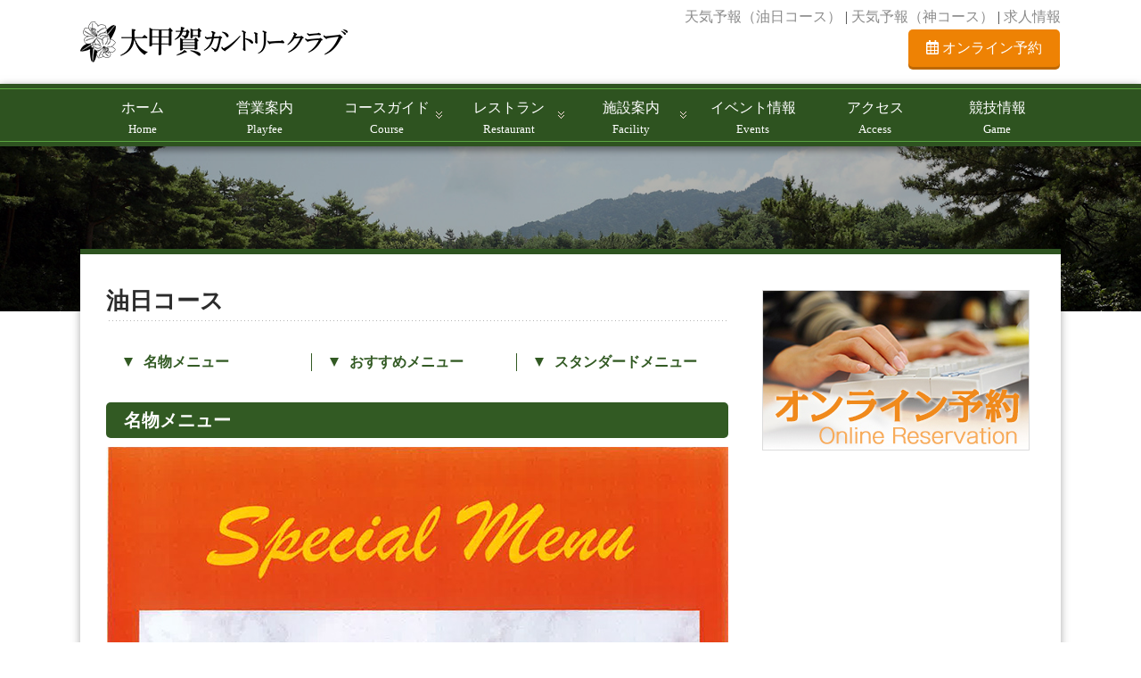

--- FILE ---
content_type: text/html; charset=UTF-8
request_url: https://www.daikoka.com/restaurant/aburahi
body_size: 36331
content:
<!DOCTYPE html>
<html dir="ltr" lang="ja" prefix="og: https://ogp.me/ns#" data-useragent="Mozilla/5.0 (compatible; MSIE 10.0; Windows NT 6.2; Trident/6.0)">

    <head>
        <meta charset="UTF-8">
        <meta http-equiv="X-UA-Compatible" content="IE=edge">
        <link href="https://use.fontawesome.com/releases/v5.6.1/css/all.css" rel="stylesheet">
        <!--meta name="viewport" content="width=device-width, initial-scale=1.0"-->
        <link rel="profile" href="http://gmpg.org/xfn/11" />
        <link rel="pingback" href="https://www.daikoka.com/xmlrpc.php" />
        <!-- コースガイドギャラリー  -->
<script type="text/javascript" src="https://ajax.googleapis.com/ajax/libs/jquery/1.10.2/jquery.min.js"></script>
<link rel="stylesheet" type="text/css" href="https://dl.dropbox.com/u/59384927/jquery/IMAGE/LIGHTBOX/Boxer/3.2.0/jquery.fs.boxer.css" />
<script type="text/javascript" src="https://dl.dropbox.com/u/59384927/jquery/IMAGE/LIGHTBOX/Boxer/3.2.0/jquery.fs.boxer.js"></script>
<!-- コースガイドギャラリー  -->
<!-- ビデオ -->
<script src="https://www.daikoka.com/wp-content/themes/gdo_e1/js/html5media.min.js"></script>
<!-- ビデオ -->
<!-- wp2料金 -->
<script type="text/javascript" src="//webpack2.jp/resources/scripts/wp2_get_plan_parts.js"></script>
<!-- wp2料金 -->
<!--[if lt IE 9]>
<script src="https://www.daikoka.com/wp-content/themes/gdo_e1/js/html5.js" type="text/javascript"></script>
<script src="http://css3-mediaqueries-js.googlecode.com/svn/trunk/css3-mediaqueries.js"></script>
<![endif]-->

<!--<script type="text/javascript" src="https://www.daikoka.com/wp-content/themes/gdo_e1/js/FrameManager.js"></script>-->
<!-- Webpack CSS -->
<script type="text/javascript">
 function resizeIframe(obj){
     {obj.style.height = 0;};
     {obj.style.height = obj.contentWindow.document.body.scrollHeight + 'px';}
  }
   
</script>
<!-- Webpack CSS -->
<!--<script type="text/javascript" src="https://www.daikoka.com/wp-content/themes/gdo_e1./js/frame.js"></script>-->
<script type="text/javascript">

 /*   window.onload = function(event) {
        window.setInterval(publishHeight, 300);
    }
    
    $(function() {
    
        var $content = $("#content");
    
        function toggleFontSize() {
        
            if ($content.css("font-size") == "22px") {
                $("#content").animate({
                    fontSize: "15px"
                });
            } else {
                $("#content").animate({
                    fontSize: "22px"
                });
            }
        
        }
        
        var int = setInterval(toggleFontSize, 5000);
    
    });*/
</script>

<script type="text/javascript" src="https://ajax.googleapis.com/ajax/libs/jquery/1.7.1/jquery.min.js"></script>

        
		<!-- All in One SEO 4.6.1.1 - aioseo.com -->
		<title>油日コース | 大甲賀カントリークラブ</title>
		<meta name="robots" content="max-snippet:-1, max-image-preview:large, max-video-preview:-1" />
		<link rel="canonical" href="https://www.daikoka.com/restaurant/aburahi" />
		<meta name="generator" content="All in One SEO (AIOSEO) 4.6.1.1" />
		<meta property="og:locale" content="ja_JP" />
		<meta property="og:site_name" content="大甲賀カントリークラブ |" />
		<meta property="og:type" content="article" />
		<meta property="og:title" content="油日コース | 大甲賀カントリークラブ" />
		<meta property="og:url" content="https://www.daikoka.com/restaurant/aburahi" />
		<meta property="article:published_time" content="2020-04-02T03:50:07+00:00" />
		<meta property="article:modified_time" content="2025-08-21T02:06:37+00:00" />
		<meta name="twitter:card" content="summary_large_image" />
		<meta name="twitter:title" content="油日コース | 大甲賀カントリークラブ" />
		<!-- All in One SEO -->

<link rel="alternate" type="application/rss+xml" title="大甲賀カントリークラブ &raquo; フィード" href="https://www.daikoka.com/feed" />
<link rel="alternate" type="application/rss+xml" title="大甲賀カントリークラブ &raquo; コメントフィード" href="https://www.daikoka.com/comments/feed" />
<script type="text/javascript">
/* <![CDATA[ */
window._wpemojiSettings = {"baseUrl":"https:\/\/s.w.org\/images\/core\/emoji\/15.0.3\/72x72\/","ext":".png","svgUrl":"https:\/\/s.w.org\/images\/core\/emoji\/15.0.3\/svg\/","svgExt":".svg","source":{"concatemoji":"https:\/\/www.daikoka.com\/wp-includes\/js\/wp-emoji-release.min.js?ver=6.5.7"}};
/*! This file is auto-generated */
!function(i,n){var o,s,e;function c(e){try{var t={supportTests:e,timestamp:(new Date).valueOf()};sessionStorage.setItem(o,JSON.stringify(t))}catch(e){}}function p(e,t,n){e.clearRect(0,0,e.canvas.width,e.canvas.height),e.fillText(t,0,0);var t=new Uint32Array(e.getImageData(0,0,e.canvas.width,e.canvas.height).data),r=(e.clearRect(0,0,e.canvas.width,e.canvas.height),e.fillText(n,0,0),new Uint32Array(e.getImageData(0,0,e.canvas.width,e.canvas.height).data));return t.every(function(e,t){return e===r[t]})}function u(e,t,n){switch(t){case"flag":return n(e,"\ud83c\udff3\ufe0f\u200d\u26a7\ufe0f","\ud83c\udff3\ufe0f\u200b\u26a7\ufe0f")?!1:!n(e,"\ud83c\uddfa\ud83c\uddf3","\ud83c\uddfa\u200b\ud83c\uddf3")&&!n(e,"\ud83c\udff4\udb40\udc67\udb40\udc62\udb40\udc65\udb40\udc6e\udb40\udc67\udb40\udc7f","\ud83c\udff4\u200b\udb40\udc67\u200b\udb40\udc62\u200b\udb40\udc65\u200b\udb40\udc6e\u200b\udb40\udc67\u200b\udb40\udc7f");case"emoji":return!n(e,"\ud83d\udc26\u200d\u2b1b","\ud83d\udc26\u200b\u2b1b")}return!1}function f(e,t,n){var r="undefined"!=typeof WorkerGlobalScope&&self instanceof WorkerGlobalScope?new OffscreenCanvas(300,150):i.createElement("canvas"),a=r.getContext("2d",{willReadFrequently:!0}),o=(a.textBaseline="top",a.font="600 32px Arial",{});return e.forEach(function(e){o[e]=t(a,e,n)}),o}function t(e){var t=i.createElement("script");t.src=e,t.defer=!0,i.head.appendChild(t)}"undefined"!=typeof Promise&&(o="wpEmojiSettingsSupports",s=["flag","emoji"],n.supports={everything:!0,everythingExceptFlag:!0},e=new Promise(function(e){i.addEventListener("DOMContentLoaded",e,{once:!0})}),new Promise(function(t){var n=function(){try{var e=JSON.parse(sessionStorage.getItem(o));if("object"==typeof e&&"number"==typeof e.timestamp&&(new Date).valueOf()<e.timestamp+604800&&"object"==typeof e.supportTests)return e.supportTests}catch(e){}return null}();if(!n){if("undefined"!=typeof Worker&&"undefined"!=typeof OffscreenCanvas&&"undefined"!=typeof URL&&URL.createObjectURL&&"undefined"!=typeof Blob)try{var e="postMessage("+f.toString()+"("+[JSON.stringify(s),u.toString(),p.toString()].join(",")+"));",r=new Blob([e],{type:"text/javascript"}),a=new Worker(URL.createObjectURL(r),{name:"wpTestEmojiSupports"});return void(a.onmessage=function(e){c(n=e.data),a.terminate(),t(n)})}catch(e){}c(n=f(s,u,p))}t(n)}).then(function(e){for(var t in e)n.supports[t]=e[t],n.supports.everything=n.supports.everything&&n.supports[t],"flag"!==t&&(n.supports.everythingExceptFlag=n.supports.everythingExceptFlag&&n.supports[t]);n.supports.everythingExceptFlag=n.supports.everythingExceptFlag&&!n.supports.flag,n.DOMReady=!1,n.readyCallback=function(){n.DOMReady=!0}}).then(function(){return e}).then(function(){var e;n.supports.everything||(n.readyCallback(),(e=n.source||{}).concatemoji?t(e.concatemoji):e.wpemoji&&e.twemoji&&(t(e.twemoji),t(e.wpemoji)))}))}((window,document),window._wpemojiSettings);
/* ]]> */
</script>
<style id='wp-emoji-styles-inline-css' type='text/css'>

	img.wp-smiley, img.emoji {
		display: inline !important;
		border: none !important;
		box-shadow: none !important;
		height: 1em !important;
		width: 1em !important;
		margin: 0 0.07em !important;
		vertical-align: -0.1em !important;
		background: none !important;
		padding: 0 !important;
	}
</style>
<link rel='stylesheet' id='wp-block-library-css' href='https://www.daikoka.com/wp-includes/css/dist/block-library/style.min.css?ver=6.5.7' type='text/css' media='all' />
<style id='classic-theme-styles-inline-css' type='text/css'>
/*! This file is auto-generated */
.wp-block-button__link{color:#fff;background-color:#32373c;border-radius:9999px;box-shadow:none;text-decoration:none;padding:calc(.667em + 2px) calc(1.333em + 2px);font-size:1.125em}.wp-block-file__button{background:#32373c;color:#fff;text-decoration:none}
</style>
<style id='global-styles-inline-css' type='text/css'>
body{--wp--preset--color--black: #000000;--wp--preset--color--cyan-bluish-gray: #abb8c3;--wp--preset--color--white: #ffffff;--wp--preset--color--pale-pink: #f78da7;--wp--preset--color--vivid-red: #cf2e2e;--wp--preset--color--luminous-vivid-orange: #ff6900;--wp--preset--color--luminous-vivid-amber: #fcb900;--wp--preset--color--light-green-cyan: #7bdcb5;--wp--preset--color--vivid-green-cyan: #00d084;--wp--preset--color--pale-cyan-blue: #8ed1fc;--wp--preset--color--vivid-cyan-blue: #0693e3;--wp--preset--color--vivid-purple: #9b51e0;--wp--preset--gradient--vivid-cyan-blue-to-vivid-purple: linear-gradient(135deg,rgba(6,147,227,1) 0%,rgb(155,81,224) 100%);--wp--preset--gradient--light-green-cyan-to-vivid-green-cyan: linear-gradient(135deg,rgb(122,220,180) 0%,rgb(0,208,130) 100%);--wp--preset--gradient--luminous-vivid-amber-to-luminous-vivid-orange: linear-gradient(135deg,rgba(252,185,0,1) 0%,rgba(255,105,0,1) 100%);--wp--preset--gradient--luminous-vivid-orange-to-vivid-red: linear-gradient(135deg,rgba(255,105,0,1) 0%,rgb(207,46,46) 100%);--wp--preset--gradient--very-light-gray-to-cyan-bluish-gray: linear-gradient(135deg,rgb(238,238,238) 0%,rgb(169,184,195) 100%);--wp--preset--gradient--cool-to-warm-spectrum: linear-gradient(135deg,rgb(74,234,220) 0%,rgb(151,120,209) 20%,rgb(207,42,186) 40%,rgb(238,44,130) 60%,rgb(251,105,98) 80%,rgb(254,248,76) 100%);--wp--preset--gradient--blush-light-purple: linear-gradient(135deg,rgb(255,206,236) 0%,rgb(152,150,240) 100%);--wp--preset--gradient--blush-bordeaux: linear-gradient(135deg,rgb(254,205,165) 0%,rgb(254,45,45) 50%,rgb(107,0,62) 100%);--wp--preset--gradient--luminous-dusk: linear-gradient(135deg,rgb(255,203,112) 0%,rgb(199,81,192) 50%,rgb(65,88,208) 100%);--wp--preset--gradient--pale-ocean: linear-gradient(135deg,rgb(255,245,203) 0%,rgb(182,227,212) 50%,rgb(51,167,181) 100%);--wp--preset--gradient--electric-grass: linear-gradient(135deg,rgb(202,248,128) 0%,rgb(113,206,126) 100%);--wp--preset--gradient--midnight: linear-gradient(135deg,rgb(2,3,129) 0%,rgb(40,116,252) 100%);--wp--preset--font-size--small: 13px;--wp--preset--font-size--medium: 20px;--wp--preset--font-size--large: 36px;--wp--preset--font-size--x-large: 42px;--wp--preset--spacing--20: 0.44rem;--wp--preset--spacing--30: 0.67rem;--wp--preset--spacing--40: 1rem;--wp--preset--spacing--50: 1.5rem;--wp--preset--spacing--60: 2.25rem;--wp--preset--spacing--70: 3.38rem;--wp--preset--spacing--80: 5.06rem;--wp--preset--shadow--natural: 6px 6px 9px rgba(0, 0, 0, 0.2);--wp--preset--shadow--deep: 12px 12px 50px rgba(0, 0, 0, 0.4);--wp--preset--shadow--sharp: 6px 6px 0px rgba(0, 0, 0, 0.2);--wp--preset--shadow--outlined: 6px 6px 0px -3px rgba(255, 255, 255, 1), 6px 6px rgba(0, 0, 0, 1);--wp--preset--shadow--crisp: 6px 6px 0px rgba(0, 0, 0, 1);}:where(.is-layout-flex){gap: 0.5em;}:where(.is-layout-grid){gap: 0.5em;}body .is-layout-flex{display: flex;}body .is-layout-flex{flex-wrap: wrap;align-items: center;}body .is-layout-flex > *{margin: 0;}body .is-layout-grid{display: grid;}body .is-layout-grid > *{margin: 0;}:where(.wp-block-columns.is-layout-flex){gap: 2em;}:where(.wp-block-columns.is-layout-grid){gap: 2em;}:where(.wp-block-post-template.is-layout-flex){gap: 1.25em;}:where(.wp-block-post-template.is-layout-grid){gap: 1.25em;}.has-black-color{color: var(--wp--preset--color--black) !important;}.has-cyan-bluish-gray-color{color: var(--wp--preset--color--cyan-bluish-gray) !important;}.has-white-color{color: var(--wp--preset--color--white) !important;}.has-pale-pink-color{color: var(--wp--preset--color--pale-pink) !important;}.has-vivid-red-color{color: var(--wp--preset--color--vivid-red) !important;}.has-luminous-vivid-orange-color{color: var(--wp--preset--color--luminous-vivid-orange) !important;}.has-luminous-vivid-amber-color{color: var(--wp--preset--color--luminous-vivid-amber) !important;}.has-light-green-cyan-color{color: var(--wp--preset--color--light-green-cyan) !important;}.has-vivid-green-cyan-color{color: var(--wp--preset--color--vivid-green-cyan) !important;}.has-pale-cyan-blue-color{color: var(--wp--preset--color--pale-cyan-blue) !important;}.has-vivid-cyan-blue-color{color: var(--wp--preset--color--vivid-cyan-blue) !important;}.has-vivid-purple-color{color: var(--wp--preset--color--vivid-purple) !important;}.has-black-background-color{background-color: var(--wp--preset--color--black) !important;}.has-cyan-bluish-gray-background-color{background-color: var(--wp--preset--color--cyan-bluish-gray) !important;}.has-white-background-color{background-color: var(--wp--preset--color--white) !important;}.has-pale-pink-background-color{background-color: var(--wp--preset--color--pale-pink) !important;}.has-vivid-red-background-color{background-color: var(--wp--preset--color--vivid-red) !important;}.has-luminous-vivid-orange-background-color{background-color: var(--wp--preset--color--luminous-vivid-orange) !important;}.has-luminous-vivid-amber-background-color{background-color: var(--wp--preset--color--luminous-vivid-amber) !important;}.has-light-green-cyan-background-color{background-color: var(--wp--preset--color--light-green-cyan) !important;}.has-vivid-green-cyan-background-color{background-color: var(--wp--preset--color--vivid-green-cyan) !important;}.has-pale-cyan-blue-background-color{background-color: var(--wp--preset--color--pale-cyan-blue) !important;}.has-vivid-cyan-blue-background-color{background-color: var(--wp--preset--color--vivid-cyan-blue) !important;}.has-vivid-purple-background-color{background-color: var(--wp--preset--color--vivid-purple) !important;}.has-black-border-color{border-color: var(--wp--preset--color--black) !important;}.has-cyan-bluish-gray-border-color{border-color: var(--wp--preset--color--cyan-bluish-gray) !important;}.has-white-border-color{border-color: var(--wp--preset--color--white) !important;}.has-pale-pink-border-color{border-color: var(--wp--preset--color--pale-pink) !important;}.has-vivid-red-border-color{border-color: var(--wp--preset--color--vivid-red) !important;}.has-luminous-vivid-orange-border-color{border-color: var(--wp--preset--color--luminous-vivid-orange) !important;}.has-luminous-vivid-amber-border-color{border-color: var(--wp--preset--color--luminous-vivid-amber) !important;}.has-light-green-cyan-border-color{border-color: var(--wp--preset--color--light-green-cyan) !important;}.has-vivid-green-cyan-border-color{border-color: var(--wp--preset--color--vivid-green-cyan) !important;}.has-pale-cyan-blue-border-color{border-color: var(--wp--preset--color--pale-cyan-blue) !important;}.has-vivid-cyan-blue-border-color{border-color: var(--wp--preset--color--vivid-cyan-blue) !important;}.has-vivid-purple-border-color{border-color: var(--wp--preset--color--vivid-purple) !important;}.has-vivid-cyan-blue-to-vivid-purple-gradient-background{background: var(--wp--preset--gradient--vivid-cyan-blue-to-vivid-purple) !important;}.has-light-green-cyan-to-vivid-green-cyan-gradient-background{background: var(--wp--preset--gradient--light-green-cyan-to-vivid-green-cyan) !important;}.has-luminous-vivid-amber-to-luminous-vivid-orange-gradient-background{background: var(--wp--preset--gradient--luminous-vivid-amber-to-luminous-vivid-orange) !important;}.has-luminous-vivid-orange-to-vivid-red-gradient-background{background: var(--wp--preset--gradient--luminous-vivid-orange-to-vivid-red) !important;}.has-very-light-gray-to-cyan-bluish-gray-gradient-background{background: var(--wp--preset--gradient--very-light-gray-to-cyan-bluish-gray) !important;}.has-cool-to-warm-spectrum-gradient-background{background: var(--wp--preset--gradient--cool-to-warm-spectrum) !important;}.has-blush-light-purple-gradient-background{background: var(--wp--preset--gradient--blush-light-purple) !important;}.has-blush-bordeaux-gradient-background{background: var(--wp--preset--gradient--blush-bordeaux) !important;}.has-luminous-dusk-gradient-background{background: var(--wp--preset--gradient--luminous-dusk) !important;}.has-pale-ocean-gradient-background{background: var(--wp--preset--gradient--pale-ocean) !important;}.has-electric-grass-gradient-background{background: var(--wp--preset--gradient--electric-grass) !important;}.has-midnight-gradient-background{background: var(--wp--preset--gradient--midnight) !important;}.has-small-font-size{font-size: var(--wp--preset--font-size--small) !important;}.has-medium-font-size{font-size: var(--wp--preset--font-size--medium) !important;}.has-large-font-size{font-size: var(--wp--preset--font-size--large) !important;}.has-x-large-font-size{font-size: var(--wp--preset--font-size--x-large) !important;}
.wp-block-navigation a:where(:not(.wp-element-button)){color: inherit;}
:where(.wp-block-post-template.is-layout-flex){gap: 1.25em;}:where(.wp-block-post-template.is-layout-grid){gap: 1.25em;}
:where(.wp-block-columns.is-layout-flex){gap: 2em;}:where(.wp-block-columns.is-layout-grid){gap: 2em;}
.wp-block-pullquote{font-size: 1.5em;line-height: 1.6;}
</style>
<link rel='stylesheet' id='woodpecker-style-css' href='https://www.daikoka.com/wp-content/themes/gdo_e1/style.css?ver=6.5.7' type='text/css' media='all' />
<script type="text/javascript" src="https://www.daikoka.com/wp-includes/js/jquery/jquery.min.js?ver=3.7.1" id="jquery-core-js"></script>
<script type="text/javascript" src="https://www.daikoka.com/wp-includes/js/jquery/jquery-migrate.min.js?ver=3.4.1" id="jquery-migrate-js"></script>
<script type="text/javascript" src="https://www.daikoka.com/wp-content/themes/gdo_e1/js/superfish.min.js?ver=6.5.7" id="woodpecker-superfish-js"></script>
<script type="text/javascript" src="https://www.daikoka.com/wp-content/themes/gdo_e1/js/modernizr.min.js?ver=6.5.7" id="woodpecker-modernizr-js"></script>
<script type="text/javascript" src="https://www.daikoka.com/wp-content/themes/gdo_e1/js/custom.js?ver=6.5.7" id="woodpecker-custom-js"></script>
<link rel="https://api.w.org/" href="https://www.daikoka.com/wp-json/" /><link rel="alternate" type="application/json" href="https://www.daikoka.com/wp-json/wp/v2/pages/1251" /><link rel="EditURI" type="application/rsd+xml" title="RSD" href="https://www.daikoka.com/xmlrpc.php?rsd" />
<meta name="generator" content="WordPress 6.5.7" />
<link rel='shortlink' href='https://www.daikoka.com/?p=1251' />
<link rel="alternate" type="application/json+oembed" href="https://www.daikoka.com/wp-json/oembed/1.0/embed?url=https%3A%2F%2Fwww.daikoka.com%2Frestaurant%2Faburahi" />
<link rel="alternate" type="text/xml+oembed" href="https://www.daikoka.com/wp-json/oembed/1.0/embed?url=https%3A%2F%2Fwww.daikoka.com%2Frestaurant%2Faburahi&#038;format=xml" />
        <link rel="shortcut icon" href="https://www.daikoka.com/wp-content/themes/gdo_e1/images/favicon.ico" />
        <link rel="icon" href="https://www.daikoka.com/wp-content/uploads/2024/12/cropped-favicon_daikoka-32x32.png" sizes="32x32" />
<link rel="icon" href="https://www.daikoka.com/wp-content/uploads/2024/12/cropped-favicon_daikoka-192x192.png" sizes="192x192" />
<link rel="apple-touch-icon" href="https://www.daikoka.com/wp-content/uploads/2024/12/cropped-favicon_daikoka-180x180.png" />
<meta name="msapplication-TileImage" content="https://www.daikoka.com/wp-content/uploads/2024/12/cropped-favicon_daikoka-270x270.png" />
<!-- Google tag (gtag.js) -->
<script async src="https://www.googletagmanager.com/gtag/js?id=G-4CLFVQ8QD2"></script>
<script>
  window.dataLayer = window.dataLayer || [];
  function gtag(){dataLayer.push(arguments);}
  gtag('js', new Date());

  gtag('config', 'G-4CLFVQ8QD2');
</script>
    </head>
    <body class="page-template-default page page-id-1251 page-child parent-pageid-37" >
    
<div id="fb-root"></div>
<script>(function(d, s, id) {
  var js, fjs = d.getElementsByTagName(s)[0];
  if (d.getElementById(id)) return;
  js = d.createElement(s); js.id = id;
  js.src = "//connect.facebook.net/ja_JP/sdk.js#xfbml=1&version=v2.3";
  fjs.parentNode.insertBefore(js, fjs);
}(document, 'script', 'facebook-jssdk'));</script>
    
        <!-- ------------------------------- -->
        <!-- LOGO and TOP Social Icon Starts -->
        <!-- ------------------------------- -->
        <div class="top-wrapper">
        <div id="home"></div>
            <div class="container">
                <div class="row clearfix">
                    <div class="fl_L">
                        <div id="logo">
                            <h1><a href="https://www.daikoka.com"><img src="/wp-content/uploads/2020/09/top_logo_300x46.png" /></a></h1>
                        <p>                        </div>
                    </div>
                    <div class="btn_head fl_R txt_R">
                        <div class="pc_hidden">
                    <p class="m_T10"><a href="https://www.golfweather.info/tenki/1311/3hours" target="_blank">天気予報（油日コース）</a> | <a href="https://www.golfweather.info/tenki/1310/3hours" target="_blank">天気予報（神コース）</a> | <a href="https://www.daikoka.com/employee">求人情報</a></p>
                      </div>
                      <p class="btn"><a href="http://www.wp-reserve.jp/daikoka/reservation.html" target="_blank"><i class="far fa-calendar-alt"></i> オンライン予約</a></p>
                    </div>
                </div>
            </div>
        </div>
        <!-- ------------------------------- -->
        <!-- LOGO and TOP Social Icon Starts -->
        <!-- ------------------------------- -->
        <!-- ---------- -->
        <!-- NAV Starts -->
        <!-- ---------- -->
                <div class="nav-wrapper">
            <div class="nav-border-container">
                <div class="container">
                    <div class="mobile-menu">
<div class="menu-menu-1-container"><ul id="menu" class="sf-menu"><li id="menu-item-55" class="menu-item menu-item-type-custom menu-item-object-custom menu-item-55"><a href="/">ホーム<br><span class="enavi">Home</span></a></li>
<li id="menu-item-1260" class="menu-item menu-item-type-post_type menu-item-object-page menu-item-1260"><a href="https://www.daikoka.com/playfee">営業案内<br><span class="enavi">Playfee</span></a></li>
<li id="menu-item-282" class="menu-item menu-item-type-custom menu-item-object-custom menu-item-has-children menu-item-282"><a>コースガイド<br><span class="enavi">Course</span></a>
<ul class="sub-menu">
	<li id="menu-item-60" class="menu-item menu-item-type-post_type menu-item-object-page menu-item-60"><a href="https://www.daikoka.com/course/aburahi">油日コース</a></li>
	<li id="menu-item-61" class="menu-item menu-item-type-post_type menu-item-object-page menu-item-61"><a href="https://www.daikoka.com/course/kamura">神コース</a></li>
</ul>
</li>
<li id="menu-item-288" class="menu-item menu-item-type-custom menu-item-object-custom current-menu-ancestor current-menu-parent menu-item-has-children menu-item-288"><a>レストラン<br><span class="enavi">Restaurant</span></a>
<ul class="sub-menu">
	<li id="menu-item-1259" class="menu-item menu-item-type-post_type menu-item-object-page current-menu-item page_item page-item-1251 current_page_item menu-item-1259"><a href="https://www.daikoka.com/restaurant/aburahi" aria-current="page">油日コース</a></li>
	<li id="menu-item-1258" class="menu-item menu-item-type-post_type menu-item-object-page menu-item-1258"><a href="https://www.daikoka.com/restaurant/kamura">神コース</a></li>
</ul>
</li>
<li id="menu-item-291" class="menu-item menu-item-type-custom menu-item-object-custom menu-item-has-children menu-item-291"><a>施設案内<br><span class="enavi">Facility</span></a>
<ul class="sub-menu">
	<li id="menu-item-68" class="menu-item menu-item-type-post_type menu-item-object-page menu-item-68"><a href="https://www.daikoka.com/facility/aburahi">油日コース</a></li>
	<li id="menu-item-69" class="menu-item menu-item-type-post_type menu-item-object-page menu-item-69"><a href="https://www.daikoka.com/facility/kamura">神コース</a></li>
</ul>
</li>
<li id="menu-item-57" class="menu-item menu-item-type-post_type menu-item-object-page menu-item-57"><a href="https://www.daikoka.com/events">イベント情報<br><span class="enavi">Events</span></a></li>
<li id="menu-item-56" class="menu-item menu-item-type-post_type menu-item-object-page menu-item-56"><a href="https://www.daikoka.com/access">アクセス<br><span class="enavi">Access</span></a></li>
<li id="menu-item-1257" class="menu-item menu-item-type-post_type menu-item-object-page menu-item-1257"><a href="https://www.daikoka.com/game">競技情報<br><span class="enavi">Game</span></a></li>
</ul></div>                    </div>
                </div>
            </div>
        </div>
        <!-- Slide show speed starts here -->	
        <input type="hidden" id="txt_menu" value="MENU"/>
        <!-- -------- -->
        <!-- NAV Ends -->
        <!-- -------- --><!-- ----------------------------------------------- -->
<!-- -------------- Page Single template ------------------ -->
<!-- ----------------------------------------------- -->

<!---------------------- Page Single Starts -------------------------->
<div class="page-top-bg">
    <!--<div class="container">
        <div class="row">
            <div class="brd-crm"><h2><div id="crumbs"><a href="https://www.daikoka.com">Home</a> » <a href="https://www.daikoka.com/restaurant">レストラン</a> » <span class="current">油日コース</span></div></h2></div>
        </div>
    </div>-->
            <img src="/wp-content/uploads/2020/09/top_slider04.jpg">
        <div class="top-bg-mask">
                    <img src="/wp-content/uploads/2020/09/top_slider04.jpg">
            </div>
</div>
<div class="container">
    <div class="row">
        <div class="page-post-container-wrapper">
        <div class="border-top"></div>
            <div class="col-lg-16 col-md-16 col-sm-16 w100">
                <div class="page clear">
                                                <div class="page-heading clear">
                                <h1>油日コース</h1>
                            </div>
                            <div class="page-content clear">
                                <!-- <div class="txt_C">
        <p class="tex_M bold m_T20">調整中</p>
</div> -->
<!-- <div>
	<p>●昼食付きプランのお客様はスタンダードメニュー（追加料金なし）・<br>グレードアップメニューおよびスペシャルメニュー（追加料金あり）よりお選びください。<br>尚、表示価格は全て税込表示です。</p>
	<p>●食物アレルギーのあるお客様はスタッフへお知らせください。</p>
	<p>●食材の入荷状況によりメニュー内容が変わる場合がございます。</p>
</div> -->
<div id="anchor-wrapper">
    <ul class="anchor-list">
        <li><a href="#anc01">名物メニュー</a></li>
        <li><a href="#anc02">おすすめメニュー</a></li>
        <li><a href="#anc03">スタンダードメニュー</a></li>
    </ul>
</div>
<div class="m_B50">
    <div class="m_B30" id="anc01">
        <h3 class="restaurant_h3">名物メニュー</h3>
        <img decoding="async" src="/wp-content/uploads/2025/08/rest_aburahi_2508_01.jpg" alt="名物メニュー">
        <img decoding="async" src="/wp-content/uploads/2025/08/rest_aburahi_2508_02.jpg" alt="名物メニュー">
     </div> 
    <div class="m_B30" id="anc02">
        <h3 class="restaurant_h3">おすすめメニュー</h3>
        <img decoding="async" src="/wp-content/uploads/2025/08/rest_aburahi_2508_03.jpg" alt="おすすめメニュー">
        <img decoding="async" src="/wp-content/uploads/2025/08/rest_aburahi_2508_04.jpg" alt="おすすめメニュー">
     </div> 
    <div class="m_B30" id="anc03">
        <h3 class="restaurant_h3">スタンダードメニュー</h3>
       <img decoding="async" src="/wp-content/uploads/2025/08/rest_aburahi_2508_05.jpg" alt="スタンダードメニュー">
       <img decoding="async" src="/wp-content/uploads/2025/08/rest_aburahi_2508_06.jpg" alt="スタンダードメニュー">
     </div> 
<!--     <div class="m_B30" id="anc04">
        <h3 class="restaurant_h3">朝食メニュー</h3>
        <img decoding="async" src="/wp-content/uploads/2022/11/rest_2211_001.jpg" alt="朝食メニュー">
     </div> 
    <div class="m_B30" id="anc05">
        <h3 class="restaurant_h3">ドリンクメニュー</h3>
        <img decoding="async" src="/wp-content/uploads/2025/03/rest_aburahi_250304_001.jpg" alt="ドリンクメニュー">
     </div> -->
</div>
                            </div>
                        </div>
                                    <!----------------------Page Ends -------------------------->
                <!-- ------------------Comment starts ----------------------- -->
                <!--?php comments_template(); ?-->
                <!-- ------------------Comment Ends----------------------- -->
            </div>
            <div class="col-lg-8 col-md-8 col-sm-8">
                <div class="sidebar">
    			<div class="textwidget"><div style="text-align:center;"><a href="http://www.wp-reserve.jp/daikoka/reservation.html" target="_blank" rel="noopener"><img src="/wp-content/uploads/2020/10/bnr_reserve.jpg" /></a>
</div></div>
		          
</div>            </div>
            </div>
        <!-- --------------- -->
<!-- -FOOTER Starts- -->
<!-- --------------- -->
<!-- --------------- -->
<!-- -FOOTER Starts- -->
<!-- --------------- -->
<p id="page-top"><a href="#logo">PAGE TOP</a></p>
<!-- -------- Footer Sidebar Starts ------------>
<!-- footer2 -->
<!--div class="footer-wrapper">
    <div class="container">
        <div class="row">
            <div class="footer pc_hidden"-->
                <!-- -------- Footer Column 1 ------------>
                <!--div class="col-lg-6 col-md-6 col-sm-6">
                    <div class="footer-column-first">
                    </div>
                </div-->

                <!-- -------- Footer Column 2 ------------>
                <!--div class="col-lg-6 col-md-6 col-sm-6">
                    <div class="footer-column-second">
                    </div>
                </div-->

                <!-- -------- Footer Column 3 ------------>
                <!--div class="col-lg-6 col-md-6 col-sm-6">
                    <div class="footer-column-third">
                    </div>
                </div-->

                <!-- -------- Footer Column 4 ------------>
                <!--div class="col-lg-6 col-md-6 col-sm-6">
                    <div class="footer-column-last">
                    </div>
                </div>
        </div>
    </div>
</div-->
<!-- footer2 -->
<!-- -------- Footer Sidebar Ends ------------>

<!-- -------- Footer Copyright Starts ------------>

<div class="footer-wrapper">
    <div class="container">
        <div class="row">
            <div class="footer">
                <div id="credit" class="clearfix">
                    <div>
                        <h1>油日コース</h1>
                        <p class="txt_L">
                            〒520-3413 滋賀県甲賀市甲賀町油日1695<br>
                            TEL：0748-88-2511　FAX：0748-88-5582<br>
                            <a href="https://webpack2.jp/info/inquiry/entry/613101" target="_blank">⇒ WEBお問い合わせ</a>
                        </p>
                    </div>
                    <div>
                        <h1>神コース</h1>
                        <p class="txt_L">
                            〒520-3411 滋賀県甲賀市甲賀町神1940<br>
                            TEL：0748-88-5678　FAX：0748-88-5676<br>
                            <a href="https://webpack2.jp/info/inquiry/entry/613102" target="_blank">⇒ WEBお問い合わせ</a>
                        </p>
                    </div>
                </div>
            </div>
        </div>
    </div>
</div>
<div class="footer-copyright-wrapper">
    <div class="container">
                
        <div class="row">
            
<!-- -------- Footer Sidebar Starts ------------>

                <!-- -------- Footer Column 1 ------------>
                <!--div class="col-lg-6 col-md-6 col-sm-6"-->
                <div class="footer_navi_list">
                    <div class="footer-column-first">
                                                    			<div class="textwidget"><div class="textwidget sp_hidden">
            <ul>
                <li><a href="https://www.golfweather.info/tenki/1311/3hours" target="_blank" rel="noopener">天気予報（油日コース）</a></li>
                <li><a href="https://www.golfweather.info/tenki/1310/3hours" target="_blank" rel="noopener">天気予報（神コース）</a></li>
                <li><a href="/company">会社概要</a></li>
                <li><a href="/employee">求人情報</a></li>
            </ul>
        </div>
<div class="textwidget pc_hidden">
            <ul>
                 <li><a href="/company">会社概要</a></li>                            </ul>
        </div></div>
		                                            </div>
                </div>

                <!-- -------- Footer Column 2 ------------>
                <!--div class="col-lg-6 col-md-6 col-sm-6">
                    <div class="footer-column-second">
                         
                                            </div>
                </div-->

                <!-- -------- Footer Column 3 ------------>
                <!--div class="col-lg-6 col-md-6 col-sm-6">
                    <div class="footer-column-third">
                                                                    </div>
                </div-->

                <!-- -------- Footer Column 4 ------------>
                <!--div class="col-lg-6 col-md-6 col-sm-6"-->
                <!--<div class="col-lg-12 col-md-12 col-sm-12">
                    <div class="footer-column-last">
                                                                    </div>
                </div>
<!-- -------- Footer Sidebar Ends ------------>
            <p class="copyright">copyright© Daikoka Country Club all rights reserved.</p>
            <!--<div class="col-lg-6 col-md-6 col-sm-6">

                <div class="footer-social-icons">
                    <ul>
                                            </ul>
                </div>
            </div>-->
        </div>
    </div>
</div>
<!-- -------- Footer Copyright Ends ------------>
<!-- ------------- -->
<script>
    /*ページ内リンク「PAGE TOP」*/
    jQuery(function($){
        var pagetop = $('#page-top');
      $(window).scroll(function () {
        if ($(this).scrollTop() > 600) {
          pagetop.fadeIn();
         }else {
          pagetop.fadeOut();
        }
      });

      $('a[href^="#"]').click(function(){
        var speed = 500;
        var href= $(this).attr("href");
        var target = $(href == "#" || href == "" ? 'html' : href);
        var position = target.offset().top;
        $("html, body").animate({scrollTop:position}, speed, "swing");
        return false;
      });
    });
</script>
<!-- -FOOTER Ends- -->
<!-- ------------- -->
<script type="text/javascript" src="https://www.daikoka.com/wp-content/themes/gdo_e1/js/jquery.slicknav.min.js?ver=6.5.7" id="woodpecker-mobileslicknav-js"></script>
<script type="text/javascript" src="https://www.daikoka.com/wp-includes/js/comment-reply.min.js?ver=6.5.7" id="comment-reply-js" async="async" data-wp-strategy="async"></script>
</body>
</html>           
    </div>    
</div>

<!-- -----------------------Page template ------------------------- -->
 




--- FILE ---
content_type: text/css
request_url: https://www.daikoka.com/wp-content/themes/gdo_e1/style.css?ver=6.5.7
body_size: 59457
content:
/*
Theme Name: gdo_e1
Theme URI: http://www.inkthemes.com/woodpecker-wordpress-org/
Description: The Woodpecker WordPress Theme is beautifully designed with lots of customization options that can tweaked from Theme Options Panel. The theme has all the appealing features that a business website must have. Woodpecker theme has unique features that will complement your business. You can showcase all the key elements of your website with Woodpecker.
You can upload favicon, background and write description about your website. Woodpecker Theme supports six widgetized area (two in the sidebar, four in the footer) and featured images. It includes stylesheets for print and the admin Visual Editor. 
Author: InkThemes
Author URI: http://inkthemes.com/
Version: 1.8
Tags: custom-background, right-sidebar, responsive-layout, custom-header, custom-menu, editor-style, featured-images
Text Domain: woodpecker
License: This theme is Licensed under GNU General Public License.
License URI: http://www.gnu.org/licenses/gpl-2.0.html
*/

@import url(css/bootstrap.min.css);
@import url(css/superfish.css);
@import url(fonts/fonts.css);

/********* reset *********/

/**
 * Eric Meyer's Reset CSS v2.0 (http://meyerweb.com/eric/tools/css/reset/)
 * http://cssreset.com
 */
html, body, div, span, applet, object, iframe,
h1, h2, h3, h4, h5, h6, p, blockquote, pre,
a, abbr, acronym, address, big, cite, code,
del, dfn, em, img, ins, kbd, q, s, samp,
small, strike, strong, sub, sup, tt, var,
b, u, i, center,
dl, dt, dd, ol, ul, li,
fieldset, form, label, legend,
table, caption, tbody, tfoot, thead, tr, th, td,
article, aside, canvas, details, embed,
figure, figcaption, footer, header, hgroup,
menu, nav, output, ruby, section, summary,
time, mark, audio, video {
    margin: 0;
    padding: 0;
    border: 0;
    font-size: 100%;
    font: inherit;
    vertical-align: baseline;
    /*font-family: Meiryo, sans-serif;*/
}
/* HTML5 display-role reset for older browsers */
article, aside, details, figcaption, figure,
footer, header, hgroup, menu, nav, section {
    display: block;
}
body {
    /*font-family: 'Source Sans Pro', sans-serif;*/
    font-family: "游明朝", YuMincho, "ヒラギノ明朝 ProN W3", "Hiragino Mincho ProN", "HG明朝E", "ＭＳ Ｐ明朝", "ＭＳ 明朝", serif;
    line-height: 20px;
    font-size: 14px;
}
ol, ul {
    list-style: none;
}
blockquote, q {
    quotes: none;
}
blockquote:before, blockquote:after,
q:before, q:after {
    content: '';
    content: none;
}
table {
    border-collapse: collapse;
    border-spacing: 0;
}

/********* reset end *********/

/* common styles ************/
/****************************/

/** text highlight colors starts **/

::selection
{
    color:#fff;
    background: #5ca641;
}
::-moz-selection
{
    color:#fff;
    background: #5ca641;
}
/** text highlight colors Ends **/

/* Headings Starts */
h1, h2, h3, h4, h5, h6 {
    /*font-family: 'Oxygen', sans-serif;*/
    /*font-family:Meiryo, sans-serif;*/
    /*color: #111;*/
    color: #325a23;
    word-break: break-word;
    font-weight: 700;
}
h1, h2 {
    margin-bottom: 16px;
    line-height: 26px;
}
h3, h4, h5, h6 {
    margin-bottom: 10px;

}
h1 {
    font-size: 24px;
}
h2 {
    font-size: 22px;
}
h3 {
    font-size: 20px;
}
h4 {
    font-size: 18px;
}
h5 {
    font-size: 16px;
}
h6 {
    font-size: 14px;
}
/* Headings Ends */

/* Anchor style starts */
a.wpanch {
    color: #325a23 !important;
    padding: 0 3px;
    -webkit-transition: 0.5s;
    -moz-transition: 0.5s;
    -o-transition: 0.5s;
    -ms-transition: 0.5s;
    transition: 0.5s;
}

a.wpanch:hover{
    color: #fff !important;
    background: #325a23;
    text-decoration: none;
    padding: 0 3px;
}
/* Anchor style ends */
a {
    color: #8b8b8b;
    transition: all .5s;
}
a:hover {
    color: #2c2c2c;
    text-decoration: none;
}
small {
    font-size: 12px;
    line-height: 12px;
}
p {
    font-size: 16px;
    padding-bottom: 5px;
    word-break: break-word;
    line-height: 1.1;
}
.clear {
    clear: both;
}
.clearfix::after {
    content: "";
    display: block;
	clear: both;
}
.sticky{
}
.gallery-caption{
}
.bypostauthor{
}
.button-def {
    -moz-box-shadow:inset 0px 1px 0px 0px #a7b9db;
    -webkit-box-shadow:inset 0px 1px 0px 0px #a7b9db;
    box-shadow:inset 0px 1px 0px 0px #a7b9db;
    background:-webkit-gradient( linear, left top, left bottom, color-stop(0.05, #748cbe), color-stop(1, #4d648f) );
    background:-moz-linear-gradient( center top, #748cbe 5%, #4d648f 100% );
    filter:progid:DXImageTransform.Microsoft.gradient(startColorstr='#748cbe', endColorstr='#4d648f');
    background-color:#748cbe;
    -webkit-border-top-left-radius:6px;
    -moz-border-radius-topleft:6px;
    border-top-left-radius:6px;
    -webkit-border-top-right-radius:6px;
    -moz-border-radius-topright:6px;
    border-top-right-radius:6px;
    -webkit-border-bottom-right-radius:6px;
    -moz-border-radius-bottomright:6px;
    border-bottom-right-radius:6px;
    -webkit-border-bottom-left-radius:6px;
    -moz-border-radius-bottomleft:6px;
    border-bottom-left-radius:6px;
    text-indent:0;
    border:1px solid #313d53;
    display:inline-block;
    color:#fff;
    font-size: 20px;
    line-height:20px;
    padding: 10px 35px;
    text-decoration:none;
    text-align:center;
    max-width: 100%;
    word-break: break-word;
}
.button-def:hover {
    background:-webkit-gradient( linear, left top, left bottom, color-stop(0.05, #4d648f), color-stop(1, #748cbe) );
    background:-moz-linear-gradient( center top, #4d648f 5%, #748cbe 100% );
    filter:progid:DXImageTransform.Microsoft.gradient(startColorstr='#4d648f', endColorstr='#748cbe');
    background-color:#4d648f;
    color: #fff;
    text-decoration: none;
}

input[type="text"], input[type="password"], textarea, select { 
    outline: none;
}

b,strong {
    font-family: inherit;
    font-weight: 700;
}

pre {
    background: #f7f7f7;
    color: #222;
    margin-bottom: 18px;
    overflow: auto;
    padding: 1.5em;
}
code {
    background-color: #F6F6F2;
    font-size: 14px;
    white-space: pre-wrap;
}

cite, var {
    font-style: italic;
    font-size: 90%;
}

blockquote p {
    font-size: inherit;
    font-weight: inherit;
    line-height: inherit;
    padding-bottom: 0;
}

/* common styles ends *********/
/******************************/

/* =WordPress Core
-------------------------------------------------------------- */
.alignnone {
    margin: 18px 0px 20px 0;
}

img.alignnone {
    max-width: 100%;
    height: auto;
}

.aligncenter,
div.aligncenter {
    display: block;
    clear: both;
    margin: 18px auto 18px auto;
}

.alignright {
    float:right;
    margin: 18px 0 20px 20px;
}

.alignleft {
    float: left;
    margin: 18px 20px 20px 0;
}

.aligncenter {
    display: block;
    margin: 18px auto 18px auto;
}

a img.alignright {
    float: right;
    margin: 18px 0 20px 20px;
}

a img.alignnone {
    margin: 18px 20px 20px 0;
}

a img.alignleft {
    float: left;
    margin: 18px 20px 20px 0;
}

a img.aligncenter {
    display: block;
    clear: both;
    margin-left: auto;
    margin-right: auto
}

.wp-caption {
    background: #fff;
    border: 1px solid #f0f0f0;
    max-width: 100%; /* Image does not overflow the content area */
    padding: 5px 3px 10px;
    text-align: center;
}

.wp-caption.alignnone {
    margin: 5px 0 20px 0;
}

.wp-caption.alignleft {
    margin: 5px 20px 20px 0;
}

.wp-caption.alignright {
    margin: 5px 0 20px 20px;
}

.wp-caption img {
    border: 0 none;
    height: auto;
    margin: 0;
    max-width: 98.5%;
    padding: 0;
    width: auto;
}

.wp-caption p.wp-caption-text {
    font-size: 11px;
    line-height: 17px;
    margin: 0;
    padding: 0 4px 5px;
}

.sticky {
}

.sticky h4 a:link, .sticky h4 a:visited{
    color:red;
    text-transform:Uppercase;
}

.sticky h4 a:hover{
    color:red;
    text-decoration:underline;
}

.gallery-caption {
} 


.bypostauthor{
}

/* calendar widget */
.widget_calendar {float: left;}
#wp-calendar {width: 100%; }
#wp-calendar caption { text-align: right; color: #333; font-size: 12px; margin-top: 10px; margin-bottom: 15px; }
#wp-calendar thead { font-size: 10px; }
#wp-calendar thead th { padding-bottom: 10px; }
#wp-calendar tbody { color: #aaa; }
#wp-calendar tbody td { background: #f5f5f5; border: 1px solid #fff; text-align: center; padding:0;}
#wp-calendar tbody td:hover { background: #fff; }
#wp-calendar tbody td a { color: #000; }
#wp-calendar tbody td a:hover { color: #8b8b8b; }
#wp-calendar tbody .pad { background: none; }
#wp-calendar tfoot #next { font-size: 10px; text-transform: uppercase; text-align: right; }
#wp-calendar tfoot #prev { font-size: 10px; text-transform: uppercase; padding-top: 10px; }
/* calender widget ends */

/* Tagcloud Widgets Starts */
.tagcloud {
    margin-bottom: 27px;
}
.tagcloud a {
    color: #8b8b8b;
    transition: all .5s;
}

.tagcloud a:hover {
    color: #2c2c2c;
    text-decoration: none;
}

/* Tagcloud Widgets Ends */

/* Rss widget starts*/

/* Rss widget Ends */
.rssSummary {
    padding-bottom: 13px;
}

.rss-date {
    float: right;
}
/* *******************Comments starts ***************** */
.commentlist .reply {
    position: absolute;
    top: 0;
    right: 0;
}
.commentlist .reply a {
    background: #f66969;
    color: #fff;
    padding-left: 5px;
    padding-right: 5px;
    font-size: 14px;
    padding-top: 3px;
    padding-bottom: 2px;
}
.commentlist .reply a:hover {
    color: #fff;
}

#reply-title {
    display: none;
}

.post-info {
    font-size: 20px;
    font-family: 'Oxygen', sans-serif;
    font-weight: 700;
    padding-bottom: 11px;
}

.commentlist .alt {}
.commentlist .odd {}
.commentlist .even {}
.commentlist .thread-alt {}
.commentlist .thread-odd {}
.commentlist .thread-even {}
.commentlist li ul.children .alt {}
.commentlist li ul.children .odd {}
.commentlist li ul.children .even {}

.commentlist .vcard {}
.commentlist .vcard cite.fn {}
.commentlist .vcard span.says {}
.commentlist .vcard img.photo {}
.commentlist .vcard img.avatar {}
.commentlist .vcard cite.fn a.url {}

.commentlist .comment-meta {} 
.commentlist .comment-meta a {}
.commentlist .commentmetadata {
    margin-bottom: 16px;
}
.commentlist .commentmetadata a {}

.commentlist .parent {}
.commentlist .comment-body {
    border: 1px solid #c2c2c2;
    padding: 15px;
    margin-bottom: 20px;
}

.commentlist .comment.li {}
#commentsbox #comments {
    margin-bottom: 40px;
}

#commentsbox.post {
    padding-right: 0;
}

.commentlist .children {}
.commentlist .pingback {}
.commentlist .bypostauthor {}
.commentlist .comment-author img {
    max-width: 60px;
    max-height: 60px;
    border: 5px solid #f66969;
    position: absolute;
    right: 100%;
    margin-right: 10px;
    top: -1px;
}

.commentlist .comment-author-admin {}

.commentlist {}
.commentlist li {}
.commentlist li p {}
.commentlist li ul {}
.commentlist li ul.children li {}
.commentlist li ul.children li.alt {}
.commentlist li ul.children li.byuser {}
.commentlist li ul.children li.comment {}
.commentlist li ul.children li.bypostauthor {}
.commentlist li ul.children li.comment-author-admin {}

#cancel-comment-reply {}
#cancel-comment-reply a {}

.comment-form textarea#comment {
    width: 96%;
}

.comment-form-comment label, .comment-form-author label, .comment-form-email label, .comment-form-url label {
    display: block;
    padding-bottom: 10px;
}

.post#commentsbox iframe {
    width: 100%;
}

.post#commentsbox h1, .post#commentsbox h2 {
    margin-bottom: 16px;
    margin-top: 16px;
}
.post#commentsbox h3, .post#commentsbox h4, .post#commentsbox h5, .post#commentsbox h6 {
    margin-top: 10px;
    margin-bottom: 10px;
}
ol.commentlist li.comment {
    position: relative;
    list-style-type: none;
    margin-left: 70px;
}

ol.commentlist li.pingback {
    list-style-type: none;
    margin-left: 0;
}

.form-allowed-tags {
    margin-bottom: 20px;
}

input#submit {
    -moz-box-shadow:inset 0px 1px 0px 0px #ffc5c5;
    -webkit-box-shadow:inset 0px 1px 0px 0px #ffc5c5;
    box-shadow:inset 0px 1px 0px 0px #ffc5c5;
    background:-webkit-gradient( linear, left top, left bottom, color-stop(0.05, #ffb9b9), color-stop(1, #fc9696) );
    background:-moz-linear-gradient( center top, #ffb9b9 5%, #fc9696 100% );
    filter:progid:DXImageTransform.Microsoft.gradient(startColorstr='#ffb9b9', endColorstr='#fc9696');
    background-color:#ffb9b9;
    -webkit-border-top-left-radius:4px;
    -moz-border-radius-topleft:4px;
    border-top-left-radius:4px;
    -webkit-border-top-right-radius:4px;
    -moz-border-radius-topright:4px;
    border-top-right-radius:4px;
    -webkit-border-bottom-right-radius:4px;
    -moz-border-radius-bottomright:4px;
    border-bottom-right-radius:4px;
    -webkit-border-bottom-left-radius:4px;
    -moz-border-radius-bottomleft:4px;
    border-bottom-left-radius:4px;
    text-indent:0;
    border:1px solid #f68484;
    display:inline-block;
    color:#ffffff;
    height:auto;
    width:auto;
    text-decoration:none;
    text-align:center;
    text-shadow:1px 1px 0px #b33a3a;
    padding: 7px 12px;
}
input#submit:hover {
    background:-webkit-gradient( linear, left top, left bottom, color-stop(0.05, #fc9696), color-stop(1, #ffb9b9) );
    background:-moz-linear-gradient( center top, #fc9696 5%, #ffb9b9 100% );
    filter:progid:DXImageTransform.Microsoft.gradient(startColorstr='#fc9696', endColorstr='#ffb9b9');
    background-color:#fc9696;
}
input#submit:active {
    position:relative;
    top:1px;
}

/* ******************Comments Ends ******************** */
/* ******************Gallery Template Starts ******************** */
.post-content ul.thumbnail, .page .page-content ul.thumbnail {
    display: block;
    padding: 0px;
    margin-bottom: 0px;
    margin-top: 30px;
    line-height: 1.428571429;
    background: none;
    border: 0;
    border-radius: 0;
    -webkit-transition: all 0.2s ease-in-out;
    transition: all 0.2s ease-in-out;
    list-style-type: none;
}

.post-content ul.thumbnail>img, .post-content ul.thumbnail a>img, .page .page-content ul.thumbnail>img, .page .page-content ul.thumbnail a>img {
    display: inline-block;
    max-width: 100%;
    height: auto;
    margin-left: 25px;
    margin-right: 25px;
    margin-bottom: 40px;
}

.post-content ul.thumbnail li, .page .page-content ul.thumbnail li {
    display: inline-block;
    margin-left: 0;
    position: relative;
}

.bg-up div img, .bg-down div img {
    visibility: hidden;
}

.bg-up div {
    margin: 0;
    visibility: visible;
    position: absolute;
    margin-left: 19px;
    border: 1px solid #bbb;
    box-shadow: 0px 1px 4px 1px rgba(0,0,0,0.3);
    top: -11px;
    padding: 0;
    left: -6px;
    padding-bottom: 0;
    max-height: 224px;
    overflow: hidden;
    z-index: -1;
}
.bg-down div {
    margin: 0;
    visibility: visible;
    position: absolute;
    border: 1px solid #bbb;
    box-shadow: 0px 0px 4px 1px rgba(0,0,0,0.3);
    top: 11px;
    padding: 0;
    left: 35px;
    padding-bottom: 0;
    max-height: 224px;
    overflow: hidden;
    z-index: -1;
}
.post-content.gallery-templt, .page .page-content.gallery-templt  {
    text-align: center;
}
/* ******************Gallery Template Ends ******************** */

/* =WordPress Core End
-------------------------------------------------------------- */

/* =Top header
-------------------------------------------------------------- */
/*** top logo start ***/
#logo {
    padding-top: 24px;
    padding-bottom: 20px;
}

#logo img {
    max-width: 100%;
}

#logo h1 {
    margin-bottom: 0;
    font-size: 28px;
}
#logo p {
    padding-bottom: 0;
}
/*** top logo ***/

/*** top icons ***/
.top-icons {
    float: right;
    padding-top: 24px;
    padding-bottom: 20px;
}
.top-icons ul li {
    display: inline-block;
    transition:All .5s ease;
    -webkit-transition:All .5s ease;
    -moz-transition:All .5s ease;
    -o-transition:All .5s ease;
    transform: rotate(0deg) scale(1);
    -webkit-transform: rotate(0deg) scale(1);
    -moz-transform: rotate(0deg) scale(1);
    -o-transform: rotate(0deg) scale(1);
    -ms-transform: rotate(0deg) scale(1);
}

.top-icons ul li.fb:hover, .top-icons ul li.tw:hover, .top-icons ul li.ln:hover, .top-icons ul li.gp:hover {
    transform: rotate(360deg) scale(1.3);
    -webkit-transform: rotate(360deg) scale(1.3);
    -moz-transform: rotate(360deg) scale(1.3);
    -o-transform: rotate(360deg) scale(1.3);
    -ms-transform: rotate(360deg) scale(1.3);
}
/* top icons without hover */
.top-icons ul li.fb:hover {
    background: url('images/top-icons-bw.png') no-repeat 0 0;
    width: 27px;
    height: 28px;
}

.top-icons ul li.tw:hover {
    background: url('images/top-icons-bw.png') no-repeat -35px 0;
    width: 27px;
    height: 28px;
}

.top-icons ul li.ln:hover {
    background: url('images/top-icons-bw.png') no-repeat -70px 0;
    width: 27px;
    height: 28px;
}

.top-icons ul li.gp:hover {
    background: url('images/top-icons-bw.png') no-repeat -105px 0;
    width: 27px;
    height: 28px;
}

.top-icons ul li.pn:hover {
    background: url('images/pinterest-b.png') no-repeat 0 0;
    width: 27px;
    height: 28px;
    transform: rotate(360deg) scale(1.3);
    -webkit-transform: rotate(360deg) scale(1.3);
    -moz-transform: rotate(360deg) scale(1.3);
    -o-transform: rotate(360deg) scale(1.3);
    -ms-transform: rotate(360deg) scale(1.3);
}

.top-icons ul li.rs:hover {
    background: url('images/rss-b.png') no-repeat 0 0;
    width: 27px;
    height: 28px;
    transform: rotate(360deg) scale(1.3);
    -webkit-transform: rotate(360deg) scale(1.3);
    -moz-transform: rotate(360deg) scale(1.3);
    -o-transform: rotate(360deg) scale(1.3);
    -ms-transform: rotate(360deg) scale(1.3);
}

/* top icons hover color */

.top-icons ul li.fb {
    background: url('images/top-icons.png') no-repeat 0 0;
    width: 27px;
    height: 28px;
}

.top-icons ul li.tw {
    background: url('images/top-icons.png') no-repeat -35px 0;
    width: 27px;
    height: 28px;
}

.top-icons ul li.ln {
    background: url('images/top-icons.png') no-repeat -70px 0;
    width: 27px;
    height: 28px;
}

.top-icons ul li.gp {
    background: url('images/top-icons.png') no-repeat -105px 0;
    width: 27px;
    height: 28px;
}

.top-icons ul li.rs {
    background: url('images/rss-c.png') no-repeat 0 0;
    width: 27px;
    height: 28px;
}

.top-icons ul li.pn {
    background: url('images/pinterest-c.png') no-repeat 0 0;
    width: 27px;
    height: 28px;
}
/* top icons hover color ends */
.top-icons ul li {
    margin-left: 5px;
}

.top-icons ul li a {
    padding: 1px 7px 7px 20px;
}

/*** top icons ends ***/

/*** menu starts ***/
.nav-wrapper {
    background: #2e5320;
    display: inline-block;
    width: 100%;
    box-shadow: 0 3px 9px rgba(0,0,0,.5);
    -webkit-box-shadow: 0 3px 9px rgba(0,0,0,.5);
    -moz-box-shadow: 0 3px 9px rgba(0,0,0,.5);
    position: relative;
    z-index: 999;
    /*font-family: 'Oxygen', sans-serif;*/
    font-weight: 400;
}

.nav-border-container {
    margin-top: 5px;
    border-top: 1px solid #5ca641;
    margin-bottom: 5px;
    border-bottom: 1px solid #5ca641;
}

.nav-wrapper > ul li {
    display: inline-block;
}

.nav-wrapper ul li a{
    color: #fff;
    display: inline-block;
    padding-top: 10px;
    padding-bottom: 5px;
    padding-left: 20px;
    padding-right: 20px;
    text-decoration: none;
    -webkit-transition: none;
    -moz-transition: none;
    -o-transition: none;
    transition: none;
    width:100%;
}

.nav-wrapper ul ul li a{
    padding-top: 0;
    padding-bottom: 0;
    font-size: 14px;
}

.nav-wrapper ul ul li a{
    width: 100%;
    padding-top: 5px;
    padding-bottom: 3px;
}

.nav-wrapper ul li a:hover, .nav-wrapper ul li.current-menu-item a, .nav-wrapper ul li.current_page_item a{
    background: #5ca641;
    width: 100%;
}

.nav-wrapper .sf-menu > li {
    border-right: 1px solid #2e5320;
    border-top: 1px solid #2e5320;
    border-bottom: 1px solid #2e5320;
    text-align:center;
    width:12.5%;
}
.nav-wrapper .slicknav_nav > li {
    border-bottom: 1px solid #2e5320;
}

.nav-wrapper .sf-menu ul li:last-child {
    border-bottom-left-radius: 5px;
    border-bottom-right-radius: 5px;
}

.nav-wrapper .sf-menu ul ul{
    border-bottom-left-radius: 5px;
    border-bottom-right-radius: 5px;
}

.nav-wrapper ul {
    font-size: 16px;
    width:100%;
}

.nav-wrapper .sf-menu li.menu-item-home{
    margin-left: -20px;
}

.nav-wrapper .sf-menu li.menu-item-home.current-menu-item {
    margin-left: 0px;
}

.nav-wrapper .sf-menu ul li {
    padding: 0 0 10px 0; 
    opacity: 0.9;
}

.nav-wrapper .sf-menu ul li:first-child {
    padding-top: 10px; 
}

.nav-wrapper ul ul {
    margin-left: 0;
    box-shadow: 0px 2px 3px 0px rgba(0,0,0,0.3);
    -moz-box-shadow: 0px 2px 3px 0px rgba(0,0,0,0.3);
    -webkit-box-shadow: 0px 2px 3px 0px rgba(0,0,0,0.3);
    min-width: 200px;
}

.nav-wrapper ul ul ul ul ul ul ul, .nav-wrapper ul ul ul ul ul ul ul ul , .nav-wrapper ul ul ul ul ul ul ul ul ul{
    left: -100%;
}

.nav-wrapper ul ul ul ul, .nav-wrapper ul ul ul ul ul, .nav-wrapper ul ul ul ul ul ul{
    left: 100%;
}

li.menu-item-has-children {
    background: url(images/sub-menu-drop-icon.png) no-repeat 95% 50%;
}

li.menu-item-has-children:hover {
    background: #5ca641 url(images/sub-menu-close-icon.png) no-repeat 95% 50%;
}

.slicknav_nav li.menu-item-has-children:hover {
    background: #5ca641;
}


.slicknav_nav > li.menu-item-has-children:hover,  .nav-wrapper ul.sf-menu li.menu-item-has-children > a:hover, .slicknav_nav li.menu-item-has-children, .slicknav_nav ul li li > li,  .slicknav_nav > li.menu-item-has-children {
    background: none;
}


/*** slick mobile menu starts ***/
.slicknav_menu {
    display:none;
}


/*
    Mobile Menu Core Style
*/

.slicknav_btn { position: relative; display: inline-block; vertical-align: middle; float: none; padding: 0.438em 0.625em 0.438em 0.625em; line-height: 1.125em; cursor: pointer; }
.slicknav_menu  .slicknav_menutxt { display: block; line-height: 1.188em; float: left; }
.slicknav_menu .slicknav_icon { float: left; margin: 0.188em 0 0 0.438em; }
.slicknav_menu .slicknav_no-text { margin: 0 }
.slicknav_menu .slicknav_icon-bar { display: block; width: 1.125em; height: 0.125em; -webkit-border-radius: 1px; -moz-border-radius: 1px; border-radius: 1px; -webkit-box-shadow: 0 1px 0 rgba(0, 0, 0, 0.25); -moz-box-shadow: 0 1px 0 rgba(0, 0, 0, 0.25); box-shadow: 0 1px 0 rgba(0, 0, 0, 0.25); }
.slicknav_btn .slicknav_icon-bar + .slicknav_icon-bar { margin-top: 0.188em }
.slicknav_nav { clear: both }
.slicknav_nav ul,
.slicknav_nav li { display: block }
.slicknav_nav .slicknav_arrow { font-size: 0.8em; margin: 0 0 0 0.4em; }
.slicknav_nav .slicknav_item { display: block; cursor: pointer; }
.slicknav_nav a { display: block }
.slicknav_nav .slicknav_item a { display: inline }
.slicknav_menu:before,
.slicknav_menu:after { content: " "; display: table; }
.slicknav_menu:after { clear: both }
/* IE6/7 support */
.slicknav_menu { *zoom: 1 }

/* 
    User Default Style
    Change the following styles to modify the appearance of the menu.
*/

.slicknav_menu {
    font-size:16px;
}
/* Button */
.slicknav_btn {
    margin: 5px 5px 6px;	
    text-decoration:none;	
    text-shadow: 0 1px 1px rgba(255, 255, 255, 0.75);	
    -webkit-border-radius: 4px;
    -moz-border-radius: 4px;
    border-radius: 4px;  
    background-color: #313d53;
}
/* Button Text */
.slicknav_menu  .slicknav_menutxt {	
    color: #FFF;
    text-shadow: 0 1px 3px #000;	
}
/* Button Lines */
.slicknav_menu .slicknav_icon-bar {
    background-color: #f5f5f5;
}
.slicknav_menu {

}
.slicknav_nav {
    color:#fff;
    margin:0;	
    padding-left: 0;
}
.slicknav_nav, .slicknav_nav ul {
    list-style: none;
    overflow:hidden;
	text-align: left;
}
.slicknav_nav ul {
    padding:0;
    margin:0 0 0 20px;
}
.slicknav_nav .slicknav_item {
}
.slicknav_nav a{

    text-decoration:none;
    color:#fff;
}
.slicknav_nav .slicknav_item a {
    padding:0;
    margin:0;
}
.slicknav_nav .slicknav_item:hover {
}
.slicknav_nav a:hover{
}
.slicknav_nav .slicknav_txtnode {
    margin-left: 15px;   
}
.nav-wrapper ul.slicknav_nav li a {
    padding-bottom: 8px;
    padding-top: 8px;
}

/*** menu ends ***/
/* =Slider Sarts
-------------------------------------------------------------- */
.slider-wrapper {
    margin-top: -6px;
}

/*
 * jQuery Nivo Slider v3.2
 * http://nivo.dev7studios.com
 *
 * Copyright 2012, Dev7studios
 * Free to use and abuse under the MIT license.
 * http://www.opensource.org/licenses/mit-license.php
 */

/* The Nivo Slider styles */
.nivoSlider {
    position:relative;
    width:100%;
    height:auto;
    overflow: hidden;
}
.nivoSlider img {
    width: 100%;
    height: auto;
}
.nivo-main-image {
    display: block !important;
    position: relative !important; 
    width: 100% !important;
}

/* If an image is wrapped in a link */
.nivoSlider a.nivo-imageLink {
    position:absolute;
    top:0px;
    left:0px;
    width:100%;
    height:100%;
    border:0;
    padding:0;
    margin:0;
    z-index:6;
    display:none;
    background:white; 
    filter:alpha(opacity=0); 
    opacity:0;
}
/* The slices and boxes in the Slider */
.nivo-slice {
    display:block;
    position:absolute;
    z-index:5;
    height:100%;
    top:0;
}
.nivo-box {
    display:block;
    position:absolute;
    z-index:5;
    overflow:hidden;
}
.nivo-box img { display:block; }

/* Caption styles */
.nivo-caption {
    position:absolute;
    width: 100%;
    height: 100%;
    background: rgba(0,0,0,0.3);
    bottom:0;
    color:#fff;
    z-index:7;
    padding: 5px 10px;
    overflow: hidden;
    display: block;
    text-align: center;
    -moz-opacity: 0.8;
    /*filter:alpha(opacity=100);*/
    -webkit-box-sizing: border-box; /* Safari/Chrome, other WebKit */
    -moz-box-sizing: border-box;    /* Firefox, other Gecko */
    box-sizing: border-box;         /* Opera/IE 8+ */
}
.nivo-caption p {
    padding:5px;
    margin:0;
}
.nivo-caption a {
    display:inline !important;
}
.nivo-html-caption {
    display:block;
}
/* Direction nav styles (e.g. Next & Prev) */
.nivo-directionNav {
    position: relative;
    max-width: 1145px;
    width: 100%;
    margin: 0 auto;
}

.nivo-directionNav a {
    position:absolute;
    bottom:70px;
    z-index:10;
    cursor:pointer;
    opacity: .5;
    filter: alpha(opacity=50);
}
.nivo-directionNav a:hover {
    opacity: 1;
    filter: alpha(opacity=100);
}
.nivo-prevNav {
    right: 52px;
    background: url('images/slide-nav.png') no-repeat 0 0;
    width: 50px;
    height: 46px;
}
.nivo-nextNav {
    right: 0;
    background: url('images/slide-nav.png') no-repeat -52px 0;
    width: 50px;
    height: 46px;
}
/* Control nav styles (e.g. 1,2,3...) */
.nivo-controlNav {
    text-align:center;
    padding: 15px 0;
}
.nivo-controlNav a {
    cursor:pointer;
}
.nivo-controlNav a.active {
    font-weight:inherit;
}
/* slider caption container */
.hidden {
    display: none;
}
.slide-h1 {
    font-size: 50px;
    line-height: 51px;
    padding-bottom: 4px;
    text-shadow: 0px 4px 0px rgba(0, 0, 0, 0.5);
    color: #fff;
    font-family: 'Oxygen', sans-serif;
    /*font-family:"ＭＳ 明朝","MS Mincho",Meiryo, sans-serif;*/
    font-weight: 700;
}
p.slide-para {
    font-size: 24px;
    display: block;
    padding-bottom: 30px;
    line-height: 30px;
    text-shadow: 0px 2px 0px rgba(0, 0, 0, 0.5);

}
/* slider button */
.slide-button {
    -moz-box-shadow:inset 0px 3px 6px -5px #ffffff;
    -webkit-box-shadow:inset 0px 3px 6px -5px #ffffff;
    box-shadow:inset 0px 3px 6px -5px #ffffff;
    background-color:#17436c;
    -moz-border-radius:26px;
    -webkit-border-radius:26px;
    border-radius:26px;
    display:inline-block !important;
    cursor:pointer;
    font-family: inherit;
    font-size: 23px;
    color:#ffffff;
    padding:10px 49px;
    text-decoration:none;
    text-shadow:0px 1px 0px #17436c;
}
.slide-button:hover {
    background-color:#1d5585;
    color: #fff;
    text-decoration:none;
}
.slide-button:active {
    position:relative;
    top:1px;
}
.nivo-caption a.slide-button {
    display:inline-block !important;
}
.slider-caption-container {
    -webkit-transition:all 1s ease; /* delay = 1 s */
    -moz-transition:all 1s ease;
    -ms-transition:all 1s ease;
    -o-transition:all 1s ease;
    transition:all 1s ease;
    margin-top: 8%;
}

/* =Slider Ends
-------------------------------------------------------------- */


/* =Content Starts
-------------------------------------------------------------- */
/* bread-crum style starts */
.brd-crm {
    position: absolute;
    color: #fff;
    font-family: 'Oxygen', sans-serif;
    z-index: 8;
    bottom: 45%;
}

.brd-crm h2,  .brd-crm h2 a {
    color: #fff;
}

/* bread-crum style ends */

/**** Feature page with thumbnail starts ****/


.content-container {
    -moz-box-shadow: 0px 0px 10px -1px rgba(0,0,0,0.4);
    -webkit-box-shadow: 0px 0px 10px -1px rgba(0,0,0,0.4);
    box-shadow: 0px 0px 10px -1px rgba(0,0,0,0.4);
    background: #fff;
    position: relative;
    z-index: 8;
    margin-top: -70px;
    border-top: 6px solid #2e5320;
    overflow: hidden;
}

.feature-page-wt-thumb {
    margin-bottom: 60px;
}

.feature-page-wt-thumb-container {
    border-bottom: 3px solid #5ca641;
    margin: 26px;
    padding-bottom: 11px;
}

.feature-page-wt-thumb-container img {
    /*width: 100%;*/
    height: auto;
    margin-bottom: 15px;
    transition:All 1s ease;
    -webkit-transition:All 1s ease;
    -moz-transition:All 1s ease;
    -o-transition:All 1s ease;
}

.feature-page-wt-thumb-container h2 a{
    /*color: #000;*/
    color:#2e5320;
}

.feature-page-wt-thumb-container h2 a:hover{
    color: #8b8b8b;
}


/**** Feature page with thumbnail Ends ****/

/**** Feature Taglines Sarts ****/

.featured-tagline-wrapper {
    text-align: center;
    margin-bottom: 47px;
}

.feature-tagline-container {
    margin: 0 30px;
}

.feature-tagline-container h1 {
    margin-bottom: 20px;
    font-size: 30px;
    line-height: 30px;
}
.feature-tagline-container p {
    font-size: 18px;
}
/**** Feature Taglines Ends ****/

/*****FEATURED Video-Img Holder Starts ******/
.vidimg-container {
    border-bottom: 4px solid #dfdfdf;
    margin: 0 30px 60px 30px;
}


.vid-holder1, .vid-holder2 {
    text-align: center;
    margin-bottom: 15px;
}

.vid-holder1 img, .vid-holder2 img {
    width: 100%;
    height: auto;
    max-width: 600px;
}

.vid-holder1:hover, .vid-holder2:hover {
    opacity: .8;
    filter:alpha(opacity=80);
}

.vid-holder1 iframe, .vid-holder2 iframe {
    width: 100%;
    height: 270px;
    max-width: 600px;
}

.vid-hld-anchor {
    margin-bottom: 25px;
    margin-left: 30px;
    margin-right: 30px;
    text-align: center;
}
.vid-holder1, .vid-holder2 {
    position: relative;
}

.vid-holder1 img:hover + img.zoom-btn, .vid-holder2 img:hover + img.zoom-btn {
    top: 37%;
    left: 46%;
    display: block;
    background: rgba(0,0,0,0.5);
}

img.zoom-btn {
    width: 50px;
    height: 50px;
    position: absolute;
    padding: 10px;
    top: 0;
    left: 0;
    display: none;
    opacity: 1;
    filter:alpha(opacity=100);
}

img.zoom-btn:hover {
    top: 37%;
    left: 46%;
    display: block;
    background: rgba(0,0,0,0.5);
    opacity: 1;
    filter:alpha(opacity=100);

}

/*****FEATURED Video-Img Holder Ends ******/

/****** Bottom Feature Textbox ******/
.bottom-feature-textbox {
    margin: 0 30px;
    margin-bottom: 60px;
    border-left: 5px solid #fe7474;
    padding-left: 3px;
}

.bottom-feature-container {
    border: 1px solid #d3d3d3;
    border-left: none;
    overflow: hidden;
    padding: 0 25px 25px 25px;
    padding-left: 20px;
    color: #3a3a3a;
    font-size: 18px;
}

.bottom-feature-container p {
    margin-top: 37px;
    font-size: 27px;
    line-height: 30px;
}

.bottom-feature-container a {
    text-align: center;
}

.bottom-feature-button {
    text-align: right;
    padding-top: 30px;

}

/****** Bottom Feature Textbox ******/

/* =Content Ends
-------------------------------------------------------------- */


/* =Sidebar Starts
-------------------------------------------------------------- */

.sidebar {
    margin-left: 26px;
    color: #525252;
}

.sidebar img {
    max-width: 100%;
    height: auto;
}

/* searchbox style starts*/
.sidebar .searchform div {
    display: inline-flex;
    border: 1px solid #ededed;
    padding: 12px;
}

.sidebar .searchform #search, .sidebar .searchform #s {
    border: 1px solid #f36b6b;
    padding: 5px;
    -moz-box-shadow:    inset 0px 4px 1px 0px rgba(204,86,86,0.1);
    -webkit-box-shadow: inset 0px 4px 1px 0px rgba(204,86,86,0.1);
    box-shadow:  inset 0px 4px 1px 0px rgba(204,86,86,0.1);
    width: 300px;
}

.sidebar .searchform #searchsubmit {
    border: none;
    background: #f36b6b url('images/sidebar-submit-btn.png') center no-repeat;
    width: 15px;
    margin: auto;
    margin-left: -33px;
    padding: 5px;
    padding-right: 16px;
    padding-left: 16px;
}

/* searchbox style ends*/
.sidebar ul {
    margin-bottom: 30px;
}

.sidebar ul ul, .sidebar ul ul ul, .sidebar ul ul ul ul {
    margin-bottom: 0 !important;
}

.sidebar ul li {
    background: url(images/sidebar-li-icon.png) no-repeat 0 8px;
    padding-left: 17px;
    padding-bottom: 5px;
}

.sidebar li a {
    color: #8b8b8b;
    word-break: break-all;
}

.sidebar li a:hover {
    color: #2c2c2c;
    text-decoration: none;
}

.sidebar h4 {
    border-bottom: 1px dotted #b4b4b4;
    padding-bottom: 12px;
    margin-bottom: 15px;
    color: #2c2c2c;
    text-shadow: 0px 1px 0px rgba(0,0,0,0.6);
}

.sidebar h3 a {
    color: #2c2c2c;
}

.sidebar h3 a:hover {
    color: #8b8b8b;
    text-decoration: none;
}

.sidebar select {
    width: 100%;
    border: 1px solid #f36b6b;
}

.sidebar .textwidget select {
    margin-bottom: 0px;
}

.sidebar select, .sidebar #calendar_wrap, .sidebar .textwidget, .fb_iframe_widget {
    margin-bottom: 30px;
}

.sidebar #calendar_wrap {
    padding: 0px 13px 0 13px;
    border: 1px solid #ededed;

}

.sidebar li.menu-item-has-children:hover {
    background: url(images/sidebar-li-icon.png) no-repeat 0 8px;
}

/* =Sidebar Ends
-------------------------------------------------------------- */



/* =Footer Starts
-------------------------------------------------------------- */

.footer-wrapper {
    border-top: 5px solid #2e5320;
    background: #313d53;
    color: #aebcd8;
}

.footer {
    -moz-box-shadow: 0px 0px 10px -1px rgba(0,0,0,0.4);
    -webkit-box-shadow: 0px 0px 10px -1px rgba(0,0,0,0.4);
    box-shadow: 0px 0px 10px -1px rgba(0,0,0,0.4);
    overflow: hidden;
}

.footer-column-first, .footer-column-second, .footer-column-third, .footer-column-last {
    margin-left: 15px;
    margin-right: 15px;
    margin-top: 36px;
    margin-bottom: 27px;
}

.footer-column-first {
    margin-left: 30px;
}

.ie10 {
	
}

.footer-column-last {
    margin-right: 30px;
}

.footer a {
    color: #aebcd8;
    text-decoration: none;
    word-break: break-word;
}

.footer a:hover {
    color: #fff;
}

.footer select {
    width: 100%;
    margin-bottom: 30px;



}

.footer h4 {
    color: #fff;
    font-family: 'Oxygen', sans-serif;
    padding-bottom: 14px;
    background: url('images/footer-border-dashed.png') bottom repeat-x;
    margin-bottom: 13px;
}

.footer img {
    max-width: 100%;
    height: auto;
}

.footer ul li {
    padding-left: 15px;
    /*background: url('images/footer-li-icon.png') no-repeat 0 6px;*/
    margin: 0 0 5px 0;
}

.footer .searchform div {
    display: inline-flex;
}

.footer .searchform #s, .footer .searchform #search {
    border: 2px solid #222d42;
    width: 100%;
    -moz-border-radius: 5px;
    -webkit-border-radius: 5px;
    -khtml-border-radius: 5px;
    border-radius: 5px;
    padding: 5px;
}

.footer .searchform #searchsubmit {
    border: none;
    background: #fff url('images/submit-icon.png') center no-repeat;
    width: 15px;
    height: 16px;
    margin: auto;
    margin-left: -27px;
}

.footer .searchform input#search {
    width: 237px;
}

/** footer copyright **/

.footer-copyright-wrapper {
    background: #121c2f;
}

.copyright-container p {
    line-height: 22px;
    padding-top: 18px;
    padding-bottom: 18px;
    color: #aebcd8;
    padding-left: 30px;
}

.footer-social-icons {
    margin-top: 15px;
    margin-bottom: 15px;
    float: right;
    margin-right: 26px;
    text-align: center;
}
.footer-social-icons ul li {
    display: inline-block;
    margin-left: 5px;
}

.footer-social-icons ul li a {
    padding-left: 23px;
    padding-bottom: 3px;
    padding-top: 2px;
    width: 25px;
}
/* social icons without hover */
li.ftr-fb, li.ftr-tw, li.ftr-gp, li.ftr-rs, li.ftr-pn, li.ftr-ln {
    transition: all .5s;
}

.ftr-fb:hover {
    background: url('images/ftr-icons-bw.png') no-repeat -25px -1px;
    width: 24px;
    height: 23px;
}
.ftr-tw:hover {
    background: url('images/ftr-icons-bw.png') no-repeat -83px 0;
    width: 24px;
    height: 24px;
}
.ftr-gp:hover {
    background: url('images/ftr-icons-bw.png') no-repeat -141px -1px;
    width: 24px;
    height: 23px;
}
.ftr-rs:hover {
    background: url('images/ftr-icons-bw.png') no-repeat -198px -1px;
    width: 24px;
    height: 23px;
}
.ftr-pn:hover {
    background: url('images/ftr-icons-bw.png') no-repeat -256px 0;
    width: 24px;
    height: 24px;
}
.ftr-ln:hover {
    background: url('images/in-b.png') no-repeat 0 0;
    width: 24px;
    height: 24px;
}

/* social icons on hover */
.ftr-fb {
    background: url('images/ftr-icons-color.png') no-repeat -25px -1px;
    width: 24px;
    height: 24px;	
}
.ftr-tw {
    background: url('images/ftr-icons-color.png') no-repeat -83px 0;
    width: 24px;
    height: 24px;
}
.ftr-gp {
    background: url('images/ftr-icons-color.png') no-repeat -141px -1px;
    width: 24px;
    height: 23px;
}
.ftr-rs {
    background: url('images/ftr-icons-color.png') no-repeat -198px -1px;
    width: 24px;
    height: 23px;
}
.ftr-pn {
    background: url('images/ftr-icons-color.png') no-repeat -256px 0;
    width: 24px;
    height: 24px;
}
.ftr-ln {
    background: url('images/in.png') no-repeat 0 0;
    width: 24px;
    height: 24px;
}


/* social icon style ends */

/* footer widgets css starts */
.footer .textwidget, .footer #calendar_wrap, .footer ul  {
    margin-bottom: 30px;
}

.footer .wp-caption.alignnone {
    margin: 5px 0 20px 0;
}

.footer ul ul, .footer ul ul ul, .footer ul ul ul ul {
    margin-bottom: 0 !important;
}

.footer #wp-calendar caption {
    color: #aebcd8;
}

.footer #wp-calendar tbody .pad {
    background: #fff;
}

.footer li.menu-item-has-children:hover {
    background: url('images/footer-li-icon.png') no-repeat 0 6px;
}

.footer .textwidget ul li a::before {
    content: "";
    position: relative;
    display: inline-block;
    width: 0.7em;
    height: 0.7em;
    margin: 0 10px;
    border-top: 3px solid #a8d1ee;
    border-right: 3px solid #a8d1ee;
    transform: rotate(45deg);
}

/* footer widgets ends

/* =Footer Ends
-------------------------------------------------------------- */



/* =Post Style Starts
-------------------------------------------------------------- */
.page-top-bg {
    margin-top: -6px;
    max-height: 185px;
    width: 100%;
    position: relative;
    overflow: hidden;
}

.page-top-bg img {
    width: 100%;
    height: auto;
}

.top-bg-mask {
    position: absolute;
    width: 100%;
    height: auto;
    background: rgba(0,0,0,0.3);
    top: -6px;
    z-index: 0;
    overflow: hidden;
}

.top-bg-mask img {
    visibility: hidden;
}

.page-post-container-wrapper {
    -moz-box-shadow: 0px 0px 10px -1px rgba(0,0,0,0.4);
    -webkit-box-shadow: 0px 0px 10px -1px rgba(0,0,0,0.4);
    box-shadow: 0px 0px 10px -1px rgba(0,0,0,0.4);
    background: #fff;
    position: relative;
    z-index: 0;
    margin-top: -70px;
    border-top: 6px solid #2e5320;
    overflow: hidden;
    padding-top: 40px;
    padding-left: 26px;
    padding-right: 26px;
}

.post {
    margin-bottom: 40px;
    padding-right: 26px;
}

.post ul li{
    display: list-item;
    margin-left: 30px;
    list-style-type: disc;
}
.post ol li{
    display: list-item;
    /*margin-left: 30px;*/
    margin: 0 0 10px 30px;
    list-style-type: decimal;
}

.post a{
    text-decoration: none;
    color: #7c9b30;
}

.post a:hover {
    text-decoration: underline;
    color: #7c9b30;
}

.post img {
    max-width: 100%;
    height: auto;
}

.post .thumb {
    width: 100%;
}

.post .thumb img {
    width: 100%;
    height: auto;
    margin-bottom: 5px;
}

.post-heading h1 a{
    color: #2b2b2b;
    font-family: 'Oxygen', sans-serif;
}

.post-heading h1 {
    background: url(images/heading-border-dotted.png) bottom repeat-x;
    padding-bottom: 9px;
    margin-bottom: 20px;
}

.post .post-content h1, .post .post-content h2 {
    margin-bottom: 16px;
    margin-top: 16px;
}
.post .post-content h3, .post .post-content h4, .post .post-content h5, .post .post-content h6 {
    margin-top: 20px;
    margin-bottom: 10px;
}

.post-meta {
    /*margin-bottom: 17px;*/
    /*font-size: 15px;*/
    display:none;
}

.meta-admin {
    background: url(images/admin-icon.png) no-repeat 0 6px;
}
.meta-date {
    background: url(images/date-icon.png) no-repeat 0 6px;
}
.meta-cat {
    background: url(images/cat-icon.png) no-repeat 0 6px;
}
.meta-comm {
    background: url(images/comm-icon.png) no-repeat 0 6px;
    float: right;
}
.post-meta ul li.meta-comm {
    margin-right: 0;
}

.post-meta ul li {
    display: inline-block;
    margin-right: 8px;
    padding-left: 22px;
    margin-left: 0;
}

#nav-single {
    margin-bottom: 40px;
    padding-right: 26px;
    display: none;
}

.nav-next {
    float: right;
}

.post dt, .page dt {
    font-family: 'Oxygen', sans-serif;
}

.post dl, .page dl {
    margin-bottom: 20px;
}

.post dd, .page dd {
    padding-left: 20px;
}

.post address, .page address {
    margin-bottom: 20px;
    font-family: 15px;
    color: #8b8b8b;
}

.post blockquote, .page blockquote {
    color: #8b8b8b;
    font-size: inherit;
    padding-left: 20px;
    border-left: 4px solid #5ca641;
    margin-top: 6px;
    margin-bottom: 23px;
}

.post table th, .post table td, .page /*.page-content table th,*/ .page .page-content table td  {
    padding: 8px;
    border-top: 1px solid #ddd;
    border-left: 1px solid #ddd;
    vertical-align: top;
    text-align: left;
    line-height: 22px;
}
.page-content table th{
    padding: 8px;
    border-top: 1px solid #ddd;
    border-left: 1px solid #ddd;
    vertical-align: top;
    text-align: center;
    line-height: 22px;  
}
.post table, .page .page-content table {
    border-collapse: separate;
    margin: 20px 0;
    width: 100%;
    border: 1px solid #ddd;
    border-collapse: separate;
    border-left: 0;
    border-top: 0;
}

/* =Post Style Ends
-------------------------------------------------------------- */

/* =Page Style Starts
-------------------------------------------------------------- */

.page .page-content {
    margin-bottom: 10px;
    overflow: hidden;
}

.page .page-content img {
    height: auto;
    /*max-width:100%;*/
}

.page .page-content h1, .page .page-content h2 {
    margin-bottom: 16px;
    margin-top: 16px;
}
.page .page-content h5, .page .page-content h6 {
    margin-top: 10px;
    margin-bottom: 10px;
}
.page .page-content h3 {
    margin-top: 10px;
    margin-bottom: 10px;
    background: #325a23;
    color: #fff;
    padding: 10px 20px;
    border-radius: 5px;
}

.page .page-content h4 {
    border-left: 5px solid #325a23;
    padding-left: 10px;
}

.page-heading h1, .page-heading h1 a {
    background: url(images/heading-border-dotted.png) bottom repeat-x;
    padding-bottom: 9px;
    /*font-family: 'Oxygen', sans-serif;*/
    color: #2b2b2b;
    font-size: 26px;
}

.page .page-content a{
    text-decoration: none;
    color: #8b8b8b;
}

.page .page-content a:hover {
    text-decoration: none;
    color: #8b8b8b;
}

.page .page-content ul li{
    display: list-item;
    /*margin-left: 30px;*/
    list-style-type: disc;
}
.page .page-content ol li{
    display: list-item;
    margin-left: 30px;
    list-style-type: decimal;
}

/* contact template */
.page-content #contactForm{
    margin-top: 5px;
}

.page-content input, .page-content textarea {
    margin-bottom: 25px;
    padding: 5px;
    border: 1px solid #c6c6c6;
    width: 50%;
}

.page-content textarea {
    width: 100%;
}

.error {
    color: #FD0000;
    display: block;
    margin-top: -10px;
}

/* contact template */


/* =Page Style Ends
-------------------------------------------------------------- */


/* =Media Screens
-------------------------------------------------------------- */





/* IE 10 */
html[data-useragent*='MSIE 10.0'] .sidebar .searchform #searchsubmit {
    margin-left: -33px;
    padding-top: 6px;
    padding-bottom: 2px;
    padding-right: 16px;
    padding-left: 16px;
    width: auto;
}

html[data-useragent*='MSIE 10.0'] .sidebar .searchform input#search {
    width: 98%
}

html[data-useragent*='MSIE 9'] .sidebar .searchform #searchsubmit {
    margin-left: -36px;
    padding-top: 6px;
    padding-bottom: 3px;
    padding-right: 16px;
    padding-left: 16px;
}

html[data-useragent*='MSIE 8'] .sidebar .searchform #searchsubmit {
    margin-left: -36px;
    padding-top: 6px;
    padding-bottom: 3px;
    padding-right: 16px;
    padding-left: 16px;
}

html[data-useragent*='MSIE 7'] .sidebar .searchform #searchsubmit {
    margin-left: -36px;
    padding-top: 6px;
    padding-bottom: 3px;
    padding-right: 16px;
    padding-left: 16px;
}



/* safari 3+, opera9+, ff 3.5+ */
/* Safari only override */
::i-block-chrome,.footer .searchform input#search {
    width:120px;
}
::i-block-chrome, .sidebar .searchform input#search {
    width: 94%;
}




.liquid{
  /*padding: 10px;*/
}
.liquid-col{
  padding-right: 10px;
  box-sizing: border-box;
  float: left;
  width: 33%;
  height:auto;
}
.liquid-col-inner{
  /*background: #f3f3f3;*/
  min-height: 280px;
}
.liquid-col .liquid-col-inner img {
  /*max-width: 160px;*/
  width:190px;
}
.liquid-col .liquid-col-inner span.title, .liquid-col .liquid-col-inner p, .liquid-col .liquid-col-inner img {padding: 0px;}
/* ---------------------------------------------

	UTILITY add 141215

--------------------------------------------- */
/* text align
--------------------------------------------- */
.txt_C{ text-align:center  !important;}
.txt_L{ text-align:left  !important;}
.txt_R{ text-align:right  !important;}

/* margin
--------------------------------------------- */
.m_T10{ margin-top:10px !important;}
.m_B10{ margin-bottom:10px !important;}
.m_L10{ margin-left:10px !important;}
.m_R10{ margin-right:10px !important;}

.m_T15{ margin-top:15px  !important;}
.m_B15{ margin-bottom:15px  !important;}
.m_L15{ margin-left:15px  !important;}
.m_R15{ margin-right:15px  !important;}

.m_T20{ margin-top:20px  !important;}
.m_B20{ margin-bottom:20px  !important;}
.m_L20{ margin-left:20px  !important;}
.m_R20{ margin-right:20px  !important;}

.m_T30{ margin-top:30px  !important;}
.m_B30{ margin-bottom:30px  !important;}
.m_L30{ margin-left:30px  !important;}
.m_R30{ margin-right:30px  !important;}

.m_T50{ margin-top:50px  !important;}
.m_B50{ margin-bottom:50px  !important;}
.m_L50{ margin-left:50px  !important;}
.m_R50{ margin-right:50px  !important;}

/* padding
--------------------------------------------- */
.p_T{ padding-top:15px  !important;}
.p_B{ padding-bottom:15px  !important;}
.p_L{ padding-left:15px  !important;}
.p_R{ padding-right:15px  !important;}

/* float
--------------------------------------------- */
.fl_L{ float: left  !important;}
.fl_R{ float: right  !important;}

/* text color
--------------------------------------------- */
.danger { color:#ff6600  !important;}
.info   { color:#7c9b30  !important;}
.orange { color:#ff6600  !important;}
.blue   { color:#0099cc  !important;}
.green  { color:#7c9b30  !important;}

/* font styles
--------------------------------------------- */
.tex_L{ font-size: 32px  !important;}
.tex_M{ font-size: 18px  !important;}
.tex_S{ font-size: 12px  !important;}
.bold{ font-weight: bold  !important;}


/* Mobile Styles Under 600px */
/* Mobile Styles Under 601px */

/* IE8 */
.content-container {
  width: 982px\9;
  margin: -70px auto\9;
  border: 1px solid #2e5320\9;
}
.content-container .feature-page-wt-thumb .row {
  border-top: 6px solid #2e5320\9;
}
.container {
  width: 982px\9;
  margin: 0 auto\9;
}
.page-post-container-wrapper {
  border-left: 1px solid #2e5320\9;
  border-right: 1px solid #2e5320\9;
}
.page-post-container-wrapper .border-top {
  position: absolute;
  z-index: 10;
  width: 982px;
  top: 0px;
  left: 0;
  border-top: 6px solid #2e5320\9;
}

.col-lg-8, .col-md-8, .col-sm-8 {
  width: 345px;
  float:left;
}
.col-lg-16, .col-md-16, .col-sm-16 {
  width:703px;
  float:left;
}
.liquid-col .liquid-col-inner img {
  width: 190px\9;
  height: auto\9;
}
.newtheme_event .page-sidebar img {
  width: 150px\9;
  max-width: 150px\9;
  height: 150px\9;
}

/* gdo */
table.kijitable{
   border-collapse: collapse;
   border: 1px #cccccc solid;
   width:100%;
}
.kijitable th {
   border-collapse: collapse;
   border: 1px #cccccc solid;
   padding: 5px;
   background-color: #555555;
   color:#ffffff;
   taxt-align:center;
}
.kijitable td {
   border-collapse: collapse;
   border: 1px #cccccc solid;
   padding: 5px;
}
#fancybox-wrap, #fancybox-wrap * {
 box-sizing:content-box!important;
 -webkit-box-sizing:content-box!important;
 -moz-box-sizing:content-box!important;
}
/* ===========================
        add in 20200403
============================*/
span.enavi {
    font-size: 0.8rem;
    position: relative;
    top: 3px;
}
.btn {
    text-align: center;
    margin: 0;
    padding: 0;
    /*display: inline-block;*/
}
.btn a {
    display: inline-block;
    padding: 10px 20px;
    background-color: #EE8204;
    box-shadow: 0px 3px 0px 0px rgba(190,104,3,1);
    border-radius: 5px 5px 5px 5px;
    color: #fff !important;
    text-decoration:none;
    font-size: 16px;
}
.btn a:hover {
    opacity: 0.8;
}

/* ===========================
        add in 20200930
============================*/
.btn_head a:hover,
.sidebar a:hover,
.footer_navi_list a:hover,
#credit a:hover {
    opacity: 0.75;
    text-decoration: none;
}
.sp_hidden {
    display: none;
}
.icon_pdf {
    height: 1.1em !important;
    width: 1.1em !important;
    vertical-align: middle;
    margin: 0 0 0 10px;
}
.dotted_box {
    border: 1px dotted #7e7e7e;
    padding: 20px;
}
.border_left_title {
    border-left: 5px solid #325a23;
    padding-left: 10px;
}
.btn_head ul li {
    display: inline-block;
    margin: 10px 0;
}
.plan_calendar_box {
    width: 85%;
    margin: 0 auto;
}
#credit {
    width: 750px;
    margin: 20px auto;
}
#credit > div {
    margin: 0;
    padding: 0;
    color: #fff;
}
#credit > div:first-child {
    float: left;
}
#credit > div:last-child {
    float: right;
}
#credit h1 {
    margin: 10px 0;
    color: #fff;
}
#credit a {
    color: #fff;
    text-decoration: underline;
}
.footer_navi_list > .footer-column-first ul {
    text-align: center;
}
.footer_navi_list > .footer-column-first ul li {
    display: inline-block;
    padding: 0 10px;
    border-right: 1px solid #fff;
}
.footer_navi_list > .footer-column-first ul li:last-child {
    border-right: none;
}
.footer_navi_list > .footer-column-first ul li a {
    color: #fff;
}
.footer-column-first {
    margin: 50px 0 10px 0;
}
.copyright {
    margin: 10px 0;
    text-align: center;
    font-size: 12px;
    color: #fff;;
}

.playfee_box {
    border: 1px dotted #7e7e7e;
    padding: 20px;
    background: #fcf6dc;
}
.playfee_box span {
    text-decoration: underline;
}

.facility_photos > div {
    width: 49%;
    margin: 0 2% 0 0;
    float: left;
}
.facility_photos > div:nth-child(2n) {
    margin: 0;
}
.facility_photos > div img {
    width: 100%;
    border: solid 1px #e7e7e7;
}

.restaurant_box > .restaurant_menu_box {
    width: 49%;
    margin: 0 2% 10px 0;
    float: left;
}
.restaurant_box > .restaurant_menu_box:nth-child(2n) {
    margin: 0;
}
.restaurant_menu_box > img {
    width: 100%;
    border: solid 1px #e7e7e7;
}
.menu_name {
    width: 100%;
    font-weight: bold;
    padding-bottom: 0;
    font-size: 14px;
    border-bottom: solid 1px #e7e7e7;
}
.menu_comment {
    padding-bottom: 0;
    font-size: 12px;
    color: #7e7e7e;
}
.menu_price {
    text-align: right;
    font-weight: bold;
    font-size: 15px;
}

.game_box {
    border: 1px dotted #7e7e7e;
    padding: 20px;
}
.game_btn_box {
    text-align: center;
}
.game_btn_box .btn {
    width: 30%;
}
.game_btn_box .btn a {
    width: 100%;
}

.employee_table tr > th{
    text-align: center;
    vertical-align: middle !important;
    background: #e7e7e7;
    font-weight: bold;
}
.employee_table ul li {
    list-style-type: none !important;
    text-indent: -1em;
    padding-left: 1em;
}
.employee_box {
    border: 1px dotted #7e7e7e;
    padding: 20px;
}

.map iframe {
    width: 100%;
}
.access_table_01 tr > th{
    vertical-align: middle !important;
    background: #e7e7e7;
    font-weight: bold;
    box-sizing: border-box;
}
.access_table_02 thead th{
    background: #fcf6dc;
    font-weight: bold;
}
.access_table_02 tbody th{
    font-weight: bold;
}
.access_table_02 tbody td {
    text-align: center !important;
}

.company_table tr > th{
    width: 30%;
    vertical-align: middle !important;
    background: #e7e7e7;
    font-weight: bold;
    box-sizing: border-box;
}

.course_wrap {
    margin: 0 0 50px 0;
}
.course_image {
    width: 60%;
    float: left;
}
.course_image img {
    width: 100%;
}
.course_description {
    width: 40%;
    float: right;
    padding: 0 20px;
}
.course_description .btn {
    padding: 0;
    margin: 0;
}
.course_rating h4 {
    font-size: 14px;
    border-left: none !important;
}
.course_rating_table {
    overflow-x: auto;
}
.course_rating table {
    font-size: 13px;
}
.course_rating table th {
    font-weight: bold;
}
.course_rating table td {
    text-align: center !important;
}
.course_rating .course_table_01 {
    width: 1000px !important;
    margin: 0 !important;
}
.course_rating .course_table_02 {
    width: 525px !important;
    margin: 0 !important;
}
.course_spec {
    font-size: 16px;
    line-height: 1.6;
    font-weight: bold;
    color: #7e7e7e;
    padding: 0;
    margin: 0 0 20px 0;
}
.course_btn .btn a {
    padding: 10px 40px;
    box-sizing: border-box;
}

#page-top {
    position: fixed;
    bottom: 20px;
    right: 20px;
    font-size: 77%;
    display: none;
}
#page-top a {
    background: #666;
    text-decoration: none;
    color: #fff;
    width: 100px;
    padding: 30px 0;
    text-align: center;
    display: block;
    border-radius: 5px;
}
#page-top a:hover {
    text-decoration: none;
    background: #999;
}

.page-top {
    text-align: right;
}
.page-top a {
    font-size: 11px;
    color: #efefef !important;
    background: #7e7e7e;
    padding: 0 10px;
    border-radius: 5px;
}
/* ===========================
        add in 20201012
============================*/
.titlebar {display: table;width: 100%;margin: 10px 0px;}
.category {display: table-cell;text-align: left;width: 33%;}
.subject  {display: table-cell;text-align: center;width: 100%;}
.date     {display: table-cell;text-align: right;width: 33%;padding-right: 30px;}

/* 210715 GDO add */
.flex-direction-nav {
    display: none;
}

@media screen and (max-width: 1105px) {
	body {
		width: 1105px;
	}
}

/* ===========================
        add in 20241204
============================*/
.local_table tr > th{
    width: 20%;
    vertical-align: middle !important;
    background: #e7e7e7;
    font-weight: bold;
    box-sizing: border-box;
    text-align: center;
}

/* 250220 GDO add*/
#anchor-wrapper {
margin: 20px 0;
}
#anchor-wrapper .anchor-list{
display: flex;
flex-wrap: wrap;
}
#anchor-wrapper .anchor-list li{
display: flex;
align-items: center;
border-left: 1px #325a23 solid;
padding: 0 20px;
margin-bottom: 15px;
width: 33%;
font-weight: bold;
}
#anchor-wrapper .anchor-list li::before{
content: "";
width: 0;
height: 0;
border-style: solid;
border-right: 5px solid transparent;
border-left: 5px solid transparent;
border-top: 10px solid #325a23;
border-bottom: 0;
margin-right: 12px;
}
#anchor-wrapper .anchor-list li:nth-of-type(1),
#anchor-wrapper .anchor-list li:nth-of-type(4),
#anchor-wrapper .anchor-list li:nth-of-type(7){
border-left: 0;
}
#anchor-wrapper .anchor-list li:last-child{
border-right: 0;
}
#anchor-wrapper .anchor-list li a{
color: #325a23;
font-size: 16px;
}
#anchor-wrapper .anchor-list li a:hover{
opacity: 0.75;
}

--- FILE ---
content_type: text/css
request_url: https://www.daikoka.com/wp-content/themes/gdo_e1/css/bootstrap.min.css
body_size: 90752
content:
/*!
 * Bootstrap v3.0.3
 *
 * Copyright 2013 Twitter, Inc
 * Licensed under the Apache License v2.0
 * http://www.apache.org/licenses/LICENSE-2.0
 *
 * Designed and built with all the love in the world @twitter by @mdo and @fat.
 */

article, aside, details, figcaption, figure, footer, header, hgroup, main, nav, section, summary {
	display:block;
}
audio, canvas, video {
	display:inline-block;
}
audio:not([controls]) {
	display:none;
	height:0;
}
[hidden], template {
display:none;
}
html {
	font-family:sans-serif;
	-ms-text-size-adjust:100%;
	-webkit-text-size-adjust:100%;
}
body {
	margin:0;
}
a {
	background:transparent;
}
a:focus {
	outline:thin dotted;
}
a:active, a:hover {
	outline:0;
}
h1 {
	font-size:2em;
	margin:0.67em 0;
}
abbr[title] {
	border-bottom:1px dotted;
}
b, strong {
	font-weight:bold;
}
dfn {
	font-style:italic;
}
hr {
	-moz-box-sizing:content-box;
	box-sizing:content-box;
	height:0;
}
mark {
	background:#ff0;
	color:#000;
}
code, kbd, pre, samp {
	font-family:monospace, serif;
	font-size:1em;
}
pre {
	white-space:pre-wrap;
}
q {
	quotes:"\201C" "\201D" "\2018" "\2019";
}
small {
	font-size:80%;
}
sub, sup {
	font-size:75%;
	line-height:0;
	position:relative;
	vertical-align:baseline;
}
sup {
	top:-0.5em;
}
sub {
	bottom:-0.25em;
}
img {
	border:0;
}
svg:not(:root) {
	overflow:hidden;
}
figure {
	margin:0;
}
fieldset {
	border:1px solid #c0c0c0;
	margin:0 2px;
	padding:0.35em 0.625em 0.75em;
}
legend {
	border:0;
	padding:0;
}
button, input, select, textarea {
	font-family:inherit;
	font-size:100%;
	margin:0;
}
button, input {
	line-height:normal;
}
button, select {
	text-transform:none;
}
button, html input[type="button"], input[type="reset"], input[type="submit"] {
	-webkit-appearance:button;
	cursor:pointer;
}
button[disabled], html input[disabled] {
	cursor:default;
}
input[type="checkbox"], input[type="radio"] {
	box-sizing:border-box;
	padding:0;
}
input[type="search"] {
	-webkit-appearance:textfield;
	-moz-box-sizing:content-box;
	-webkit-box-sizing:content-box;
	box-sizing:content-box;
}
input[type="search"]::-webkit-search-cancel-button, input[type="search"]::-webkit-search-decoration {
-webkit-appearance:none;
}
button::-moz-focus-inner, input::-moz-focus-inner {
border:0;
padding:0;
}
textarea {
	overflow:auto;
	vertical-align:top;
}
table {
	border-collapse:collapse;
	border-spacing:0;
}
*, *:before, *:after {
	-webkit-box-sizing:border-box;
	-moz-box-sizing:border-box;
	box-sizing:border-box;
}
html {
	font-size:62.5%;
	-webkit-tap-highlight-color:rgba(0, 0, 0, 0);
}
body {
	font-family:"Source Sans Pro", Helvetica, Arial, sans-serif;
	font-size:14px;
	line-height:1.428571429;
	color:#333333;
	background-color:#ffffff;
}
input, button, select, textarea {
	font-family:inherit;
	font-size:inherit;
	line-height:inherit;
}
a {
	color:#428bca;
	text-decoration:none;
}
a:hover, a:focus {
	color:#2a6496;
	text-decoration:underline;
}
a:focus {
	outline:thin dotted;
	outline:5px auto -webkit-focus-ring-color;
	outline-offset:-2px;
}
img {
	vertical-align:middle;
}
.img-responsive {
	display:block;
	max-width:100%;
	height:auto;
}
.img-rounded {
	border-radius:6px;
}
.img-thumbnail {
	padding:4px;
	line-height:1.428571429;
	background-color:#ffffff;
	border:1px solid #dddddd;
	border-radius:4px;
	-webkit-transition:all 0.2s ease-in-out;
	transition:all 0.2s ease-in-out;
	display:inline-block;
	max-width:100%;
	height:auto;
}
.img-circle {
	border-radius:50%;
}
hr {
	margin-top:20px;
	margin-bottom:20px;
	border:0;
	border-top:1px solid #eeeeee;
}
.sr-only {
	position:absolute;
	width:1px;
	height:1px;
	margin:-1px;
	padding:0;
	overflow:hidden;
	clip:rect(0, 0, 0, 0);
	border:0;
}
h1, h2, h3, h4, h5, h6, .h1, .h2, .h3, .h4, .h5, .h6 {
	font-family:"Oxygen", Helvetica, Arial, sans-serif;
	font-weight:500;
	line-height:1.1;
	color:inherit;
}
h1 small, h2 small, h3 small, h4 small, h5 small, h6 small, .h1 small, .h2 small, .h3 small, .h4 small, .h5 small, .h6 small, h1 .small, h2 .small, h3 .small, h4 .small, h5 .small, h6 .small, .h1 .small, .h2 .small, .h3 .small, .h4 .small, .h5 .small, .h6 .small {
	font-weight:normal;
	line-height:1;
	color:#999999;
}
h1, h2, h3 {
	margin-top:20px;
	margin-bottom:10px;
}
h1 small, h2 small, h3 small, h1 .small, h2 .small, h3 .small {
	font-size:65%;
}
h4, h5, h6 {
	margin-top:10px;
	margin-bottom:10px;
}
h4 small, h5 small, h6 small, h4 .small, h5 .small, h6 .small {
	font-size:75%;
}
h1, .h1 {
	font-size:36px;
}
h2, .h2 {
	font-size:30px;
}
h3, .h3 {
	font-size:24px;
}
h4, .h4 {
	font-size:18px;
}
h5, .h5 {
	font-size:14px;
}
h6, .h6 {
	font-size:12px;
}
p {
	margin:0 0 10px;
}
.lead {
	margin-bottom:20px;
	font-size:16px;
	font-weight:200;
	line-height:1.4;
}
small, .small {
	font-size:85%;
}
cite {
	font-style:normal;
}
.text-muted {
	color:#999999;
}
.text-primary {
	color:#428bca;
}
.text-primary:hover {
	color:#3071a9;
}
.text-warning {
	color:#8a6d3b;
}
.text-warning:hover {
	color:#66512c;
}
.text-danger {
	color:#a94442;
}
.text-danger:hover {
	color:#843534;
}
.text-success {
	color:#3c763d;
}
.text-success:hover {
	color:#2b542c;
}
.text-info {
	color:#31708f;
}
.text-info:hover {
	color:#245269;
}
.text-left {
	text-align:left;
}
.text-right {
	text-align:right;
}
.text-center {
	text-align:center;
}
.page-header {
	padding-bottom:9px;
	margin:40px 0 20px;
	border-bottom:1px solid #eeeeee;
}
ul, ol {
	margin-top:0;
	margin-bottom:10px;
}
ul ul, ol ul, ul ol, ol ol {
	margin-bottom:0;
}
.list-unstyled {
	padding-left:0;
	list-style:none;
}
.list-inline {
	padding-left:0;
	list-style:none;
}
.list-inline>li {
	display:inline-block;
	padding-left:5px;
	padding-right:5px;
}
.list-inline>li:first-child {
	padding-left:0;
}
dl {
	margin-top:0;
	margin-bottom:20px;
}
dt, dd {
	line-height:1.428571429;
}
dt {
	font-weight:bold;
}
dd {
	margin-left:0;
}
abbr[title], abbr[data-original-title] {
	cursor:help;
	border-bottom:1px dotted #999999;
}
.initialism {
	font-size:90%;
	text-transform:uppercase;
}
blockquote {
	padding:10px 20px;
	margin:0 0 20px;
	border-left:5px solid #eeeeee;
}
blockquote p {
	font-size:17.5px;
	font-weight:300;
	line-height:1.25;
}
blockquote p:last-child {
	margin-bottom:0;
}
blockquote small, blockquote .small {
	display:block;
	line-height:1.428571429;
	color:#999999;
}
blockquote small:before, blockquote .small:before {
	content:'\2014 \00A0';
}
blockquote.pull-right {
	padding-right:15px;
	padding-left:0;
	border-right:5px solid #eeeeee;
	border-left:0;
}
blockquote.pull-right p, blockquote.pull-right small, blockquote.pull-right .small {
	text-align:right;
}
blockquote.pull-right small:before, blockquote.pull-right .small:before {
	content:'';
}
blockquote.pull-right small:after, blockquote.pull-right .small:after {
	content:'\00A0 \2014';
}
blockquote:before, blockquote:after {
	content:"";
}
address {
	margin-bottom:20px;
	font-style:normal;
	line-height:1.428571429;
}
code, kbd, pre, samp {
	font-family:Menlo, Monaco, Consolas, "Courier New", monospace;
}
code {
	padding:2px 4px;
	font-size:90%;
	color:#c7254e;
	background-color:#f9f2f4;
	white-space:nowrap;
	border-radius:4px;
}
pre {
	display:block;
	padding:9.5px;
	margin:0 0 10px;
	font-size:13px;
	line-height:1.428571429;
	word-break:break-all;
	word-wrap:break-word;
	color:#333333;
	background-color:#f5f5f5;
	border:1px solid #cccccc;
	border-radius:4px;
}
pre code {
	padding:0;
	font-size:inherit;
	color:inherit;
	white-space:pre-wrap;
	background-color:transparent;
	border-radius:0;
}
.pre-scrollable {
	max-height:340px;
	overflow-y:scroll;
}
.container {
	margin-right:auto;
	margin-left:auto;
	padding-left:2.5px;
	padding-right:2.5px;
	width:1100px;
}
.container:before, .container:after {
	content:" ";
	display:table;
}
.container:after {
	clear:both;
}
.container:before, .container:after {
	content:" ";
	display:table;
}
.container:after {
	clear:both;
}
.row {
	margin-left:-2.5px;
	margin-right:-2.5px;
}
.row:before, .row:after {
	content:" ";
	display:table;
}
.row:after {
	clear:both;
}
.row:before, .row:after {
	content:" ";
	display:table;
}
.row:after {
	clear:both;
}
.col-xs-1, .col-sm-1, .col-md-1, .col-lg-1, .col-xs-2, .col-sm-2, .col-md-2, .col-lg-2, .col-xs-3, .col-sm-3, .col-md-3, .col-lg-3, .col-xs-4, .col-sm-4, .col-md-4, .col-lg-4, .col-xs-5, .col-sm-5, .col-md-5, .col-lg-5, .col-xs-6, .col-sm-6, .col-md-6, .col-lg-6, .col-xs-7, .col-sm-7, .col-md-7, .col-lg-7, .col-xs-8, .col-sm-8, .col-md-8, .col-lg-8, .col-xs-9, .col-sm-9, .col-md-9, .col-lg-9, .col-xs-10, .col-sm-10, .col-md-10, .col-lg-10, .col-xs-11, .col-sm-11, .col-md-11, .col-lg-11, .col-xs-12, .col-sm-12, .col-md-12, .col-lg-12, .col-xs-13, .col-sm-13, .col-md-13, .col-lg-13, .col-xs-14, .col-sm-14, .col-md-14, .col-lg-14, .col-xs-15, .col-sm-15, .col-md-15, .col-lg-15, .col-xs-16, .col-sm-16, .col-md-16, .col-lg-16, .col-xs-17, .col-sm-17, .col-md-17, .col-lg-17, .col-xs-18, .col-sm-18, .col-md-18, .col-lg-18, .col-xs-19, .col-sm-19, .col-md-19, .col-lg-19, .col-xs-20, .col-sm-20, .col-md-20, .col-lg-20, .col-xs-21, .col-sm-21, .col-md-21, .col-lg-21, .col-xs-22, .col-sm-22, .col-md-22, .col-lg-22, .col-xs-23, .col-sm-23, .col-md-23, .col-lg-23, .col-xs-24, .col-sm-24, .col-md-24, .col-lg-24 {
	position:relative;
	min-height:1px;
	padding-left:2.5px;
	padding-right:2.5px;
	width:600px;
	float:left;
}
.col-xs-1, .col-xs-2, .col-xs-3, .col-xs-4, .col-xs-5, .col-xs-6, .col-xs-7, .col-xs-8, .col-xs-9, .col-xs-10, .col-xs-11, .col-xs-12, .col-xs-13, .col-xs-14, .col-xs-15, .col-xs-16, .col-xs-17, .col-xs-18, .col-xs-19, .col-xs-20, .col-xs-21, .col-xs-22, .col-xs-23, .col-xs-24 {
	float:left;
}
.col-xs-24 {
	width:100%;
}
.col-xs-23 {
	width:95.83333333333334%;
}
.col-xs-22 {
	width:91.66666666666666%;
}
.col-xs-21 {
	width:87.5%;
}
.col-xs-20 {
	width:83.33333333333334%;
}
.col-xs-19 {
	width:79.16666666666666%;
}
.col-xs-18 {
	width:75%;
}
.col-xs-17 {
	width:70.83333333333334%;
}
.col-xs-16 {
	width:66.66666666666666%;
}
.col-xs-15 {
	width:62.5%;
}
.col-xs-14 {
	width:58.333333333333336%;
}
.col-xs-13 {
	width:54.166666666666664%;
}
.col-xs-12 {
	width:50%;
}
.col-xs-11 {
	width:45.83333333333333%;
}
.col-xs-10 {
	width:41.66666666666667%;
}
.col-xs-9 {
	width:37.5%;
}
.col-xs-8 {
	width:33.33333333333333%;
}
.col-xs-7 {
	width:29.166666666666668%;
}
.col-xs-6 {
	width:25%;
}
.col-xs-5 {
	width:20.833333333333336%;
}
.col-xs-4 {
	width:16.666666666666664%;
}
.col-xs-3 {
	width:12.5%;
}
.col-xs-2 {
	width:8.333333333333332%;
}
.col-xs-1 {
	width:4.166666666666666%;
}
.col-xs-pull-24 {
	right:100%;
}
.col-xs-pull-23 {
	right:95.83333333333334%;
}
.col-xs-pull-22 {
	right:91.66666666666666%;
}
.col-xs-pull-21 {
	right:87.5%;
}
.col-xs-pull-20 {
	right:83.33333333333334%;
}
.col-xs-pull-19 {
	right:79.16666666666666%;
}
.col-xs-pull-18 {
	right:75%;
}
.col-xs-pull-17 {
	right:70.83333333333334%;
}
.col-xs-pull-16 {
	right:66.66666666666666%;
}
.col-xs-pull-15 {
	right:62.5%;
}
.col-xs-pull-14 {
	right:58.333333333333336%;
}
.col-xs-pull-13 {
	right:54.166666666666664%;
}
.col-xs-pull-12 {
	right:50%;
}
.col-xs-pull-11 {
	right:45.83333333333333%;
}
.col-xs-pull-10 {
	right:41.66666666666667%;
}
.col-xs-pull-9 {
	right:37.5%;
}
.col-xs-pull-8 {
	right:33.33333333333333%;
}
.col-xs-pull-7 {
	right:29.166666666666668%;
}
.col-xs-pull-6 {
	right:25%;
}
.col-xs-pull-5 {
	right:20.833333333333336%;
}
.col-xs-pull-4 {
	right:16.666666666666664%;
}
.col-xs-pull-3 {
	right:12.5%;
}
.col-xs-pull-2 {
	right:8.333333333333332%;
}
.col-xs-pull-1 {
	right:4.166666666666666%;
}
.col-xs-pull-0 {
	right:0%;
}
.col-xs-push-24 {
	left:100%;
}
.col-xs-push-23 {
	left:95.83333333333334%;
}
.col-xs-push-22 {
	left:91.66666666666666%;
}
.col-xs-push-21 {
	left:87.5%;
}
.col-xs-push-20 {
	left:83.33333333333334%;
}
.col-xs-push-19 {
	left:79.16666666666666%;
}
.col-xs-push-18 {
	left:75%;
}
.col-xs-push-17 {
	left:70.83333333333334%;
}
.col-xs-push-16 {
	left:66.66666666666666%;
}
.col-xs-push-15 {
	left:62.5%;
}
.col-xs-push-14 {
	left:58.333333333333336%;
}
.col-xs-push-13 {
	left:54.166666666666664%;
}
.col-xs-push-12 {
	left:50%;
}
.col-xs-push-11 {
	left:45.83333333333333%;
}
.col-xs-push-10 {
	left:41.66666666666667%;
}
.col-xs-push-9 {
	left:37.5%;
}
.col-xs-push-8 {
	left:33.33333333333333%;
}
.col-xs-push-7 {
	left:29.166666666666668%;
}
.col-xs-push-6 {
	left:25%;
}
.col-xs-push-5 {
	left:20.833333333333336%;
}
.col-xs-push-4 {
	left:16.666666666666664%;
}
.col-xs-push-3 {
	left:12.5%;
}
.col-xs-push-2 {
	left:8.333333333333332%;
}
.col-xs-push-1 {
	left:4.166666666666666%;
}
.col-xs-push-0 {
	left:0%;
}
.col-xs-offset-24 {
	margin-left:100%;
}
.col-xs-offset-23 {
	margin-left:95.83333333333334%;
}
.col-xs-offset-22 {
	margin-left:91.66666666666666%;
}
.col-xs-offset-21 {
	margin-left:87.5%;
}
.col-xs-offset-20 {
	margin-left:83.33333333333334%;
}
.col-xs-offset-19 {
	margin-left:79.16666666666666%;
}
.col-xs-offset-18 {
	margin-left:75%;
}
.col-xs-offset-17 {
	margin-left:70.83333333333334%;
}
.col-xs-offset-16 {
	margin-left:66.66666666666666%;
}
.col-xs-offset-15 {
	margin-left:62.5%;
}
.col-xs-offset-14 {
	margin-left:58.333333333333336%;
}
.col-xs-offset-13 {
	margin-left:54.166666666666664%;
}
.col-xs-offset-12 {
	margin-left:50%;
}
.col-xs-offset-11 {
	margin-left:45.83333333333333%;
}
.col-xs-offset-10 {
	margin-left:41.66666666666667%;
}
.col-xs-offset-9 {
	margin-left:37.5%;
}
.col-xs-offset-8 {
	margin-left:33.33333333333333%;
}
.col-xs-offset-7 {
	margin-left:29.166666666666668%;
}
.col-xs-offset-6 {
	margin-left:25%;
}
.col-xs-offset-5 {
	margin-left:20.833333333333336%;
}
.col-xs-offset-4 {
	margin-left:16.666666666666664%;
}
.col-xs-offset-3 {
	margin-left:12.5%;
}
.col-xs-offset-2 {
	margin-left:8.333333333333332%;
}
.col-xs-offset-1 {
	margin-left:4.166666666666666%;
}
.col-xs-offset-0 {
	margin-left:0%;
}
table {
	max-width:100%;
	background-color:transparent;
}
th {
	text-align:left;
}
.table {
	width:100%;
	margin-bottom:20px;
}
.table>thead>tr>th, .table>tbody>tr>th, .table>tfoot>tr>th, .table>thead>tr>td, .table>tbody>tr>td, .table>tfoot>tr>td {
	padding:8px;
	line-height:1.428571429;
	vertical-align:top;
	border-top:1px solid #dddddd;
}
.table>thead>tr>th {
	vertical-align:bottom;
	border-bottom:2px solid #dddddd;
}
.table>caption+thead>tr:first-child>th, .table>colgroup+thead>tr:first-child>th, .table>thead:first-child>tr:first-child>th, .table>caption+thead>tr:first-child>td, .table>colgroup+thead>tr:first-child>td, .table>thead:first-child>tr:first-child>td {
	border-top:0;
}
.table>tbody+tbody {
	border-top:2px solid #dddddd;
}
.table .table {
	background-color:#ffffff;
}
.table-condensed>thead>tr>th, .table-condensed>tbody>tr>th, .table-condensed>tfoot>tr>th, .table-condensed>thead>tr>td, .table-condensed>tbody>tr>td, .table-condensed>tfoot>tr>td {
	padding:5px;
}
.table-bordered {
	border:1px solid #dddddd;
}
.table-bordered>thead>tr>th, .table-bordered>tbody>tr>th, .table-bordered>tfoot>tr>th, .table-bordered>thead>tr>td, .table-bordered>tbody>tr>td, .table-bordered>tfoot>tr>td {
	border:1px solid #dddddd;
}
.table-bordered>thead>tr>th, .table-bordered>thead>tr>td {
	border-bottom-width:2px;
}
.table-striped>tbody>tr:nth-child(odd)>td, .table-striped>tbody>tr:nth-child(odd)>th {
	background-color:#f9f9f9;
}
.table-hover>tbody>tr:hover>td, .table-hover>tbody>tr:hover>th {
	background-color:#f5f5f5;
}
table col[class*="col-"] {
	position:static;
	float:none;
	display:table-column;
}
table td[class*="col-"], table th[class*="col-"] {
	float:none;
	display:table-cell;
}
.table>thead>tr>.active, .table>tbody>tr>.active, .table>tfoot>tr>.active, .table>thead>.active>td, .table>tbody>.active>td, .table>tfoot>.active>td, .table>thead>.active>th, .table>tbody>.active>th, .table>tfoot>.active>th {
	background-color:#f5f5f5;
}
.table-hover>tbody>tr>.active:hover, .table-hover>tbody>.active:hover>td, .table-hover>tbody>.active:hover>th {
	background-color:#e8e8e8;
}
.table>thead>tr>.success, .table>tbody>tr>.success, .table>tfoot>tr>.success, .table>thead>.success>td, .table>tbody>.success>td, .table>tfoot>.success>td, .table>thead>.success>th, .table>tbody>.success>th, .table>tfoot>.success>th {
	background-color:#dff0d8;
}
.table-hover>tbody>tr>.success:hover, .table-hover>tbody>.success:hover>td, .table-hover>tbody>.success:hover>th {
	background-color:#d0e9c6;
}
.table>thead>tr>.danger, .table>tbody>tr>.danger, .table>tfoot>tr>.danger, .table>thead>.danger>td, .table>tbody>.danger>td, .table>tfoot>.danger>td, .table>thead>.danger>th, .table>tbody>.danger>th, .table>tfoot>.danger>th {
	background-color:#f2dede;
}
.table-hover>tbody>tr>.danger:hover, .table-hover>tbody>.danger:hover>td, .table-hover>tbody>.danger:hover>th {
	background-color:#ebcccc;
}
.table>thead>tr>.warning, .table>tbody>tr>.warning, .table>tfoot>tr>.warning, .table>thead>.warning>td, .table>tbody>.warning>td, .table>tfoot>.warning>td, .table>thead>.warning>th, .table>tbody>.warning>th, .table>tfoot>.warning>th {
	background-color:#fcf8e3;
}
.table-hover>tbody>tr>.warning:hover, .table-hover>tbody>.warning:hover>td, .table-hover>tbody>.warning:hover>th {
	background-color:#faf2cc;
}
fieldset {
	padding:0;
	margin:0;
	border:0;
}
legend {
	display:block;
	width:100%;
	padding:0;
	margin-bottom:20px;
	font-size:21px;
	line-height:inherit;
	color:#333333;
	border:0;
	border-bottom:1px solid #e5e5e5;
}
label {
	display:inline-block;
	margin-bottom:5px;
	font-weight:bold;
}
input[type="search"] {
	-webkit-box-sizing:border-box;
	-moz-box-sizing:border-box;
	box-sizing:border-box;
}
input[type="radio"], input[type="checkbox"] {
	margin:4px 0 0;
	margin-top:1px \9;
	line-height:normal;
}
input[type="file"] {
	display:block;
}
select[multiple], select[size] {
	height:auto;
}
select optgroup {
	font-size:inherit;
	font-style:inherit;
	font-family:inherit;
}
input[type="file"]:focus, input[type="radio"]:focus, input[type="checkbox"]:focus {
	outline:thin dotted;
	outline:5px auto -webkit-focus-ring-color;
	outline-offset:-2px;
}
input[type="number"]::-webkit-outer-spin-button, input[type="number"]::-webkit-inner-spin-button {
height:auto;
}
output {
	display:block;
	padding-top:7px;
	font-size:14px;
	line-height:1.428571429;
	color:#555555;
	vertical-align:middle;
}
.form-control {
	display:block;
	width:100%;
	height:34px;
	padding:6px 12px;
	font-size:14px;
	line-height:1.428571429;
	color:#555555;
	vertical-align:middle;
	background-color:#ffffff;
	background-image:none;
	border:1px solid #cccccc;
	border-radius:4px;
	-webkit-box-shadow:inset 0 1px 1px rgba(0, 0, 0, 0.075);
	box-shadow:inset 0 1px 1px rgba(0, 0, 0, 0.075);
	-webkit-transition:border-color ease-in-out .15s, box-shadow ease-in-out .15s;
	transition:border-color ease-in-out .15s, box-shadow ease-in-out .15s;
}
.form-control:focus {
	border-color:#66afe9;
	outline:0;
	-webkit-box-shadow:inset 0 1px 1px rgba(0,0,0,.075), 0 0 8px rgba(102, 175, 233, 0.6);
	box-shadow:inset 0 1px 1px rgba(0,0,0,.075), 0 0 8px rgba(102, 175, 233, 0.6);
}
.form-control:-moz-placeholder {
color:#999999;
}
.form-control::-moz-placeholder {
color:#999999;
opacity:1;
}
.form-control:-ms-input-placeholder {
color:#999999;
}
.form-control::-webkit-input-placeholder {
color:#999999;
}
.form-control[disabled], .form-control[readonly], fieldset[disabled] .form-control {
	cursor:not-allowed;
	background-color:#eeeeee;
}
textarea.form-control {
	height:auto;
}
.form-group {
	margin-bottom:15px;
}
.radio, .checkbox {
	display:block;
	min-height:20px;
	margin-top:10px;
	margin-bottom:10px;
	padding-left:20px;
	vertical-align:middle;
}
.radio label, .checkbox label {
	display:inline;
	margin-bottom:0;
	font-weight:normal;
	cursor:pointer;
}
.radio input[type="radio"], .radio-inline input[type="radio"], .checkbox input[type="checkbox"], .checkbox-inline input[type="checkbox"] {
	float:left;
	margin-left:-20px;
}
.radio+.radio, .checkbox+.checkbox {
	margin-top:-5px;
}
.radio-inline, .checkbox-inline {
	display:inline-block;
	padding-left:20px;
	margin-bottom:0;
	vertical-align:middle;
	font-weight:normal;
	cursor:pointer;
}
.radio-inline+.radio-inline, .checkbox-inline+.checkbox-inline {
	margin-top:0;
	margin-left:10px;
}
input[type="radio"][disabled], input[type="checkbox"][disabled], .radio[disabled], .radio-inline[disabled], .checkbox[disabled], .checkbox-inline[disabled], fieldset[disabled] input[type="radio"], fieldset[disabled] input[type="checkbox"], fieldset[disabled] .radio, fieldset[disabled] .radio-inline, fieldset[disabled] .checkbox, fieldset[disabled] .checkbox-inline {
	cursor:not-allowed;
}
.input-sm {
	height:30px;
	padding:5px 10px;
	font-size:12px;
	line-height:1.5;
	border-radius:3px;
}
select.input-sm {
	height:30px;
	line-height:30px;
}
textarea.input-sm {
	height:auto;
}
.input-lg {
	height:46px;
	padding:10px 16px;
	font-size:18px;
	line-height:1.33;
	border-radius:6px;
}
select.input-lg {
	height:46px;
	line-height:46px;
}
textarea.input-lg {
	height:auto;
}
.has-warning .help-block, .has-warning .control-label, .has-warning .radio, .has-warning .checkbox, .has-warning .radio-inline, .has-warning .checkbox-inline {
	color:#8a6d3b;
}
.has-warning .form-control {
	border-color:#8a6d3b;
	-webkit-box-shadow:inset 0 1px 1px rgba(0, 0, 0, 0.075);
	box-shadow:inset 0 1px 1px rgba(0, 0, 0, 0.075);
}
.has-warning .form-control:focus {
	border-color:#66512c;
	-webkit-box-shadow:inset 0 1px 1px rgba(0, 0, 0, 0.075), 0 0 6px #c0a16b;
	box-shadow:inset 0 1px 1px rgba(0, 0, 0, 0.075), 0 0 6px #c0a16b;
}
.has-warning .input-group-addon {
	color:#8a6d3b;
	border-color:#8a6d3b;
	background-color:#fcf8e3;
}
.has-error .help-block, .has-error .control-label, .has-error .radio, .has-error .checkbox, .has-error .radio-inline, .has-error .checkbox-inline {
	color:#a94442;
}
.has-error .form-control {
	border-color:#a94442;
	-webkit-box-shadow:inset 0 1px 1px rgba(0, 0, 0, 0.075);
	box-shadow:inset 0 1px 1px rgba(0, 0, 0, 0.075);
}
.has-error .form-control:focus {
	border-color:#843534;
	-webkit-box-shadow:inset 0 1px 1px rgba(0, 0, 0, 0.075), 0 0 6px #ce8483;
	box-shadow:inset 0 1px 1px rgba(0, 0, 0, 0.075), 0 0 6px #ce8483;
}
.has-error .input-group-addon {
	color:#a94442;
	border-color:#a94442;
	background-color:#f2dede;
}
.has-success .help-block, .has-success .control-label, .has-success .radio, .has-success .checkbox, .has-success .radio-inline, .has-success .checkbox-inline {
	color:#3c763d;
}
.has-success .form-control {
	border-color:#3c763d;
	-webkit-box-shadow:inset 0 1px 1px rgba(0, 0, 0, 0.075);
	box-shadow:inset 0 1px 1px rgba(0, 0, 0, 0.075);
}
.has-success .form-control:focus {
	border-color:#2b542c;
	-webkit-box-shadow:inset 0 1px 1px rgba(0, 0, 0, 0.075), 0 0 6px #67b168;
	box-shadow:inset 0 1px 1px rgba(0, 0, 0, 0.075), 0 0 6px #67b168;
}
.has-success .input-group-addon {
	color:#3c763d;
	border-color:#3c763d;
	background-color:#dff0d8;
}
.form-control-static {
	margin-bottom:0;
}
.help-block {
	display:block;
	margin-top:5px;
	margin-bottom:10px;
	color:#737373;
}
.form-horizontal .control-label, .form-horizontal .radio, .form-horizontal .checkbox, .form-horizontal .radio-inline, .form-horizontal .checkbox-inline {
	margin-top:0;
	margin-bottom:0;
	padding-top:7px;
}
.form-horizontal .radio, .form-horizontal .checkbox {
	min-height:27px;
}
.form-horizontal .form-group {
	margin-left:-2.5px;
	margin-right:-2.5px;
}
.form-horizontal .form-group:before, .form-horizontal .form-group:after {
	content:" ";
	display:table;
}
.form-horizontal .form-group:after {
	clear:both;
}
.form-horizontal .form-group:before, .form-horizontal .form-group:after {
	content:" ";
	display:table;
}
.form-horizontal .form-group:after {
	clear:both;
}
.form-horizontal .form-control-static {
	padding-top:7px;
}
.btn {
	display:inline-block;
	margin-bottom:0;
	font-weight:normal;
	text-align:center;
	vertical-align:middle;
	cursor:pointer;
	background-image:none;
	border:1px solid transparent;
	white-space:nowrap;
	padding:6px 12px;
	font-size:14px;
	line-height:1.428571429;
	border-radius:4px;
	-webkit-user-select:none;
	-moz-user-select:none;
	-ms-user-select:none;
	-o-user-select:none;
	user-select:none;
}
.btn:focus {
	outline:thin dotted;
	outline:5px auto -webkit-focus-ring-color;
	outline-offset:-2px;
}
.btn:hover, .btn:focus {
	color:#333333;
	text-decoration:none;
}
.btn:active, .btn.active {
	outline:0;
	background-image:none;
	-webkit-box-shadow:inset 0 3px 5px rgba(0, 0, 0, 0.125);
	box-shadow:inset 0 3px 5px rgba(0, 0, 0, 0.125);
}
.btn.disabled, .btn[disabled], fieldset[disabled] .btn {
	cursor:not-allowed;
	pointer-events:none;
	opacity:0.65;
	filter:alpha(opacity=65);
	-webkit-box-shadow:none;
	box-shadow:none;
}
.btn-default {
	color:#333333;
	background-color:#ffffff;
	border-color:#cccccc;
}
.btn-default:hover, .btn-default:focus, .btn-default:active, .btn-default.active, .open .dropdown-toggle.btn-default {
	color:#333333;
	background-color:#ebebeb;
	border-color:#adadad;
}
.btn-default:active, .btn-default.active, .open .dropdown-toggle.btn-default {
	background-image:none;
}
.btn-default.disabled, .btn-default[disabled], fieldset[disabled] .btn-default, .btn-default.disabled:hover, .btn-default[disabled]:hover, fieldset[disabled] .btn-default:hover, .btn-default.disabled:focus, .btn-default[disabled]:focus, fieldset[disabled] .btn-default:focus, .btn-default.disabled:active, .btn-default[disabled]:active, fieldset[disabled] .btn-default:active, .btn-default.disabled.active, .btn-default[disabled].active, fieldset[disabled] .btn-default.active {
	background-color:#ffffff;
	border-color:#cccccc;
}
.btn-default .badge {
	color:#ffffff;
	background-color:#fff;
}
.btn-primary {
	color:#ffffff;
	background-color:#428bca;
	border-color:#357ebd;
}
.btn-primary:hover, .btn-primary:focus, .btn-primary:active, .btn-primary.active, .open .dropdown-toggle.btn-primary {
	color:#ffffff;
	background-color:#3276b1;
	border-color:#285e8e;
}
.btn-primary:active, .btn-primary.active, .open .dropdown-toggle.btn-primary {
	background-image:none;
}
.btn-primary.disabled, .btn-primary[disabled], fieldset[disabled] .btn-primary, .btn-primary.disabled:hover, .btn-primary[disabled]:hover, fieldset[disabled] .btn-primary:hover, .btn-primary.disabled:focus, .btn-primary[disabled]:focus, fieldset[disabled] .btn-primary:focus, .btn-primary.disabled:active, .btn-primary[disabled]:active, fieldset[disabled] .btn-primary:active, .btn-primary.disabled.active, .btn-primary[disabled].active, fieldset[disabled] .btn-primary.active {
	background-color:#428bca;
	border-color:#357ebd;
}
.btn-primary .badge {
	color:#428bca;
	background-color:#fff;
}
.btn-warning {
	color:#ffffff;
	background-color:#f0ad4e;
	border-color:#eea236;
}
.btn-warning:hover, .btn-warning:focus, .btn-warning:active, .btn-warning.active, .open .dropdown-toggle.btn-warning {
	color:#ffffff;
	background-color:#ed9c28;
	border-color:#d58512;
}
.btn-warning:active, .btn-warning.active, .open .dropdown-toggle.btn-warning {
	background-image:none;
}
.btn-warning.disabled, .btn-warning[disabled], fieldset[disabled] .btn-warning, .btn-warning.disabled:hover, .btn-warning[disabled]:hover, fieldset[disabled] .btn-warning:hover, .btn-warning.disabled:focus, .btn-warning[disabled]:focus, fieldset[disabled] .btn-warning:focus, .btn-warning.disabled:active, .btn-warning[disabled]:active, fieldset[disabled] .btn-warning:active, .btn-warning.disabled.active, .btn-warning[disabled].active, fieldset[disabled] .btn-warning.active {
	background-color:#f0ad4e;
	border-color:#eea236;
}
.btn-warning .badge {
	color:#f0ad4e;
	background-color:#fff;
}
.btn-danger {
	color:#ffffff;
	background-color:#d9534f;
	border-color:#d43f3a;
}
.btn-danger:hover, .btn-danger:focus, .btn-danger:active, .btn-danger.active, .open .dropdown-toggle.btn-danger {
	color:#ffffff;
	background-color:#d2322d;
	border-color:#ac2925;
}
.btn-danger:active, .btn-danger.active, .open .dropdown-toggle.btn-danger {
	background-image:none;
}
.btn-danger.disabled, .btn-danger[disabled], fieldset[disabled] .btn-danger, .btn-danger.disabled:hover, .btn-danger[disabled]:hover, fieldset[disabled] .btn-danger:hover, .btn-danger.disabled:focus, .btn-danger[disabled]:focus, fieldset[disabled] .btn-danger:focus, .btn-danger.disabled:active, .btn-danger[disabled]:active, fieldset[disabled] .btn-danger:active, .btn-danger.disabled.active, .btn-danger[disabled].active, fieldset[disabled] .btn-danger.active {
	background-color:#d9534f;
	border-color:#d43f3a;
}
.btn-danger .badge {
	color:#d9534f;
	background-color:#fff;
}
.btn-success {
	color:#ffffff;
	background-color:#5cb85c;
	border-color:#4cae4c;
}
.btn-success:hover, .btn-success:focus, .btn-success:active, .btn-success.active, .open .dropdown-toggle.btn-success {
	color:#ffffff;
	background-color:#47a447;
	border-color:#398439;
}
.btn-success:active, .btn-success.active, .open .dropdown-toggle.btn-success {
	background-image:none;
}
.btn-success.disabled, .btn-success[disabled], fieldset[disabled] .btn-success, .btn-success.disabled:hover, .btn-success[disabled]:hover, fieldset[disabled] .btn-success:hover, .btn-success.disabled:focus, .btn-success[disabled]:focus, fieldset[disabled] .btn-success:focus, .btn-success.disabled:active, .btn-success[disabled]:active, fieldset[disabled] .btn-success:active, .btn-success.disabled.active, .btn-success[disabled].active, fieldset[disabled] .btn-success.active {
	background-color:#5cb85c;
	border-color:#4cae4c;
}
.btn-success .badge {
	color:#5cb85c;
	background-color:#fff;
}
.btn-info {
	color:#ffffff;
	background-color:#5bc0de;
	border-color:#46b8da;
}
.btn-info:hover, .btn-info:focus, .btn-info:active, .btn-info.active, .open .dropdown-toggle.btn-info {
	color:#ffffff;
	background-color:#39b3d7;
	border-color:#269abc;
}
.btn-info:active, .btn-info.active, .open .dropdown-toggle.btn-info {
	background-image:none;
}
.btn-info.disabled, .btn-info[disabled], fieldset[disabled] .btn-info, .btn-info.disabled:hover, .btn-info[disabled]:hover, fieldset[disabled] .btn-info:hover, .btn-info.disabled:focus, .btn-info[disabled]:focus, fieldset[disabled] .btn-info:focus, .btn-info.disabled:active, .btn-info[disabled]:active, fieldset[disabled] .btn-info:active, .btn-info.disabled.active, .btn-info[disabled].active, fieldset[disabled] .btn-info.active {
	background-color:#5bc0de;
	border-color:#46b8da;
}
.btn-info .badge {
	color:#5bc0de;
	background-color:#fff;
}
.btn-link {
	color:#428bca;
	font-weight:normal;
	cursor:pointer;
	border-radius:0;
}
.btn-link, .btn-link:active, .btn-link[disabled], fieldset[disabled] .btn-link {
	background-color:transparent;
	-webkit-box-shadow:none;
	box-shadow:none;
}
.btn-link, .btn-link:hover, .btn-link:focus, .btn-link:active {
	border-color:transparent;
}
.btn-link:hover, .btn-link:focus {
	color:#2a6496;
	text-decoration:underline;
	background-color:transparent;
}
.btn-link[disabled]:hover, fieldset[disabled] .btn-link:hover, .btn-link[disabled]:focus, fieldset[disabled] .btn-link:focus {
	color:#999999;
	text-decoration:none;
}
.btn-lg {
	padding:10px 16px;
	font-size:18px;
	line-height:1.33;
	border-radius:6px;
}
.btn-sm {
	padding:5px 10px;
	font-size:12px;
	line-height:1.5;
	border-radius:3px;
}
.btn-xs {
	padding:1px 5px;
	font-size:12px;
	line-height:1.5;
	border-radius:3px;
}
.btn-block {
	display:block;
	width:100%;
	padding-left:0;
	padding-right:0;
}
.btn-block+.btn-block {
	margin-top:5px;
}
input[type="submit"].btn-block, input[type="reset"].btn-block, input[type="button"].btn-block {
	width:100%;
}
.fade {
	opacity:0;
	-webkit-transition:opacity 0.15s linear;
	transition:opacity 0.15s linear;
}
.fade.in {
	opacity:1;
}
.collapse {
	display:none;
}
.collapse.in {
	display:block;
}
.collapsing {
	position:relative;
	height:0;
	overflow:hidden;
	-webkit-transition:height 0.35s ease;
	transition:height 0.35s ease;
}
@font-face {
	font-family:'Glyphicons Halflings';
	src:url('../fonts/glyphicons-halflings-regular.eot');
	src:url('../fonts/glyphicons-halflings-regular.eot?#iefix') format('embedded-opentype'), url('../fonts/glyphicons-halflings-regular.woff') format('woff'), url('../fonts/glyphicons-halflings-regular.ttf') format('truetype'), url('../fonts/glyphicons-halflings-regular.svg#glyphicons-halflingsregular') format('svg');
}
.glyphicon {
	position:relative;
	top:1px;
	display:inline-block;
	font-family:'Glyphicons Halflings';
	font-style:normal;
	font-weight:normal;
	line-height:1;
	-webkit-font-smoothing:antialiased;
	-moz-osx-font-smoothing:grayscale;
}
.glyphicon:empty {
	width:1em;
}
.glyphicon-asterisk:before {
	content:"\2a";
}
.glyphicon-plus:before {
	content:"\2b";
}
.glyphicon-euro:before {
	content:"\20ac";
}
.glyphicon-minus:before {
	content:"\2212";
}
.glyphicon-cloud:before {
	content:"\2601";
}
.glyphicon-envelope:before {
	content:"\2709";
}
.glyphicon-pencil:before {
	content:"\270f";
}
.glyphicon-glass:before {
	content:"\e001";
}
.glyphicon-music:before {
	content:"\e002";
}
.glyphicon-search:before {
	content:"\e003";
}
.glyphicon-heart:before {
	content:"\e005";
}
.glyphicon-star:before {
	content:"\e006";
}
.glyphicon-star-empty:before {
	content:"\e007";
}
.glyphicon-user:before {
	content:"\e008";
}
.glyphicon-film:before {
	content:"\e009";
}
.glyphicon-th-large:before {
	content:"\e010";
}
.glyphicon-th:before {
	content:"\e011";
}
.glyphicon-th-list:before {
	content:"\e012";
}
.glyphicon-ok:before {
	content:"\e013";
}
.glyphicon-remove:before {
	content:"\e014";
}
.glyphicon-zoom-in:before {
	content:"\e015";
}
.glyphicon-zoom-out:before {
	content:"\e016";
}
.glyphicon-off:before {
	content:"\e017";
}
.glyphicon-signal:before {
	content:"\e018";
}
.glyphicon-cog:before {
	content:"\e019";
}
.glyphicon-trash:before {
	content:"\e020";
}
.glyphicon-home:before {
	content:"\e021";
}
.glyphicon-file:before {
	content:"\e022";
}
.glyphicon-time:before {
	content:"\e023";
}
.glyphicon-road:before {
	content:"\e024";
}
.glyphicon-download-alt:before {
	content:"\e025";
}
.glyphicon-download:before {
	content:"\e026";
}
.glyphicon-upload:before {
	content:"\e027";
}
.glyphicon-inbox:before {
	content:"\e028";
}
.glyphicon-play-circle:before {
	content:"\e029";
}
.glyphicon-repeat:before {
	content:"\e030";
}
.glyphicon-refresh:before {
	content:"\e031";
}
.glyphicon-list-alt:before {
	content:"\e032";
}
.glyphicon-lock:before {
	content:"\e033";
}
.glyphicon-flag:before {
	content:"\e034";
}
.glyphicon-headphones:before {
	content:"\e035";
}
.glyphicon-volume-off:before {
	content:"\e036";
}
.glyphicon-volume-down:before {
	content:"\e037";
}
.glyphicon-volume-up:before {
	content:"\e038";
}
.glyphicon-qrcode:before {
	content:"\e039";
}
.glyphicon-barcode:before {
	content:"\e040";
}
.glyphicon-tag:before {
	content:"\e041";
}
.glyphicon-tags:before {
	content:"\e042";
}
.glyphicon-book:before {
	content:"\e043";
}
.glyphicon-bookmark:before {
	content:"\e044";
}
.glyphicon-print:before {
	content:"\e045";
}
.glyphicon-camera:before {
	content:"\e046";
}
.glyphicon-font:before {
	content:"\e047";
}
.glyphicon-bold:before {
	content:"\e048";
}
.glyphicon-italic:before {
	content:"\e049";
}
.glyphicon-text-height:before {
	content:"\e050";
}
.glyphicon-text-width:before {
	content:"\e051";
}
.glyphicon-align-left:before {
	content:"\e052";
}
.glyphicon-align-center:before {
	content:"\e053";
}
.glyphicon-align-right:before {
	content:"\e054";
}
.glyphicon-align-justify:before {
	content:"\e055";
}
.glyphicon-list:before {
	content:"\e056";
}
.glyphicon-indent-left:before {
	content:"\e057";
}
.glyphicon-indent-right:before {
	content:"\e058";
}
.glyphicon-facetime-video:before {
	content:"\e059";
}
.glyphicon-picture:before {
	content:"\e060";
}
.glyphicon-map-marker:before {
	content:"\e062";
}
.glyphicon-adjust:before {
	content:"\e063";
}
.glyphicon-tint:before {
	content:"\e064";
}
.glyphicon-edit:before {
	content:"\e065";
}
.glyphicon-share:before {
	content:"\e066";
}
.glyphicon-check:before {
	content:"\e067";
}
.glyphicon-move:before {
	content:"\e068";
}
.glyphicon-step-backward:before {
	content:"\e069";
}
.glyphicon-fast-backward:before {
	content:"\e070";
}
.glyphicon-backward:before {
	content:"\e071";
}
.glyphicon-play:before {
	content:"\e072";
}
.glyphicon-pause:before {
	content:"\e073";
}
.glyphicon-stop:before {
	content:"\e074";
}
.glyphicon-forward:before {
	content:"\e075";
}
.glyphicon-fast-forward:before {
	content:"\e076";
}
.glyphicon-step-forward:before {
	content:"\e077";
}
.glyphicon-eject:before {
	content:"\e078";
}
.glyphicon-chevron-left:before {
	content:"\e079";
}
.glyphicon-chevron-right:before {
	content:"\e080";
}
.glyphicon-plus-sign:before {
	content:"\e081";
}
.glyphicon-minus-sign:before {
	content:"\e082";
}
.glyphicon-remove-sign:before {
	content:"\e083";
}
.glyphicon-ok-sign:before {
	content:"\e084";
}
.glyphicon-question-sign:before {
	content:"\e085";
}
.glyphicon-info-sign:before {
	content:"\e086";
}
.glyphicon-screenshot:before {
	content:"\e087";
}
.glyphicon-remove-circle:before {
	content:"\e088";
}
.glyphicon-ok-circle:before {
	content:"\e089";
}
.glyphicon-ban-circle:before {
	content:"\e090";
}
.glyphicon-arrow-left:before {
	content:"\e091";
}
.glyphicon-arrow-right:before {
	content:"\e092";
}
.glyphicon-arrow-up:before {
	content:"\e093";
}
.glyphicon-arrow-down:before {
	content:"\e094";
}
.glyphicon-share-alt:before {
	content:"\e095";
}
.glyphicon-resize-full:before {
	content:"\e096";
}
.glyphicon-resize-small:before {
	content:"\e097";
}
.glyphicon-exclamation-sign:before {
	content:"\e101";
}
.glyphicon-gift:before {
	content:"\e102";
}
.glyphicon-leaf:before {
	content:"\e103";
}
.glyphicon-fire:before {
	content:"\e104";
}
.glyphicon-eye-open:before {
	content:"\e105";
}
.glyphicon-eye-close:before {
	content:"\e106";
}
.glyphicon-warning-sign:before {
	content:"\e107";
}
.glyphicon-plane:before {
	content:"\e108";
}
.glyphicon-calendar:before {
	content:"\e109";
}
.glyphicon-random:before {
	content:"\e110";
}
.glyphicon-comment:before {
	content:"\e111";
}
.glyphicon-magnet:before {
	content:"\e112";
}
.glyphicon-chevron-up:before {
	content:"\e113";
}
.glyphicon-chevron-down:before {
	content:"\e114";
}
.glyphicon-retweet:before {
	content:"\e115";
}
.glyphicon-shopping-cart:before {
	content:"\e116";
}
.glyphicon-folder-close:before {
	content:"\e117";
}
.glyphicon-folder-open:before {
	content:"\e118";
}
.glyphicon-resize-vertical:before {
	content:"\e119";
}
.glyphicon-resize-horizontal:before {
	content:"\e120";
}
.glyphicon-hdd:before {
	content:"\e121";
}
.glyphicon-bullhorn:before {
	content:"\e122";
}
.glyphicon-bell:before {
	content:"\e123";
}
.glyphicon-certificate:before {
	content:"\e124";
}
.glyphicon-thumbs-up:before {
	content:"\e125";
}
.glyphicon-thumbs-down:before {
	content:"\e126";
}
.glyphicon-hand-right:before {
	content:"\e127";
}
.glyphicon-hand-left:before {
	content:"\e128";
}
.glyphicon-hand-up:before {
	content:"\e129";
}
.glyphicon-hand-down:before {
	content:"\e130";
}
.glyphicon-circle-arrow-right:before {
	content:"\e131";
}
.glyphicon-circle-arrow-left:before {
	content:"\e132";
}
.glyphicon-circle-arrow-up:before {
	content:"\e133";
}
.glyphicon-circle-arrow-down:before {
	content:"\e134";
}
.glyphicon-globe:before {
	content:"\e135";
}
.glyphicon-wrench:before {
	content:"\e136";
}
.glyphicon-tasks:before {
	content:"\e137";
}
.glyphicon-filter:before {
	content:"\e138";
}
.glyphicon-briefcase:before {
	content:"\e139";
}
.glyphicon-fullscreen:before {
	content:"\e140";
}
.glyphicon-dashboard:before {
	content:"\e141";
}
.glyphicon-paperclip:before {
	content:"\e142";
}
.glyphicon-heart-empty:before {
	content:"\e143";
}
.glyphicon-link:before {
	content:"\e144";
}
.glyphicon-phone:before {
	content:"\e145";
}
.glyphicon-pushpin:before {
	content:"\e146";
}
.glyphicon-usd:before {
	content:"\e148";
}
.glyphicon-gbp:before {
	content:"\e149";
}
.glyphicon-sort:before {
	content:"\e150";
}
.glyphicon-sort-by-alphabet:before {
	content:"\e151";
}
.glyphicon-sort-by-alphabet-alt:before {
	content:"\e152";
}
.glyphicon-sort-by-order:before {
	content:"\e153";
}
.glyphicon-sort-by-order-alt:before {
	content:"\e154";
}
.glyphicon-sort-by-attributes:before {
	content:"\e155";
}
.glyphicon-sort-by-attributes-alt:before {
	content:"\e156";
}
.glyphicon-unchecked:before {
	content:"\e157";
}
.glyphicon-expand:before {
	content:"\e158";
}
.glyphicon-collapse-down:before {
	content:"\e159";
}
.glyphicon-collapse-up:before {
	content:"\e160";
}
.glyphicon-log-in:before {
	content:"\e161";
}
.glyphicon-flash:before {
	content:"\e162";
}
.glyphicon-log-out:before {
	content:"\e163";
}
.glyphicon-new-window:before {
	content:"\e164";
}
.glyphicon-record:before {
	content:"\e165";
}
.glyphicon-save:before {
	content:"\e166";
}
.glyphicon-open:before {
	content:"\e167";
}
.glyphicon-saved:before {
	content:"\e168";
}
.glyphicon-import:before {
	content:"\e169";
}
.glyphicon-export:before {
	content:"\e170";
}
.glyphicon-send:before {
	content:"\e171";
}
.glyphicon-floppy-disk:before {
	content:"\e172";
}
.glyphicon-floppy-saved:before {
	content:"\e173";
}
.glyphicon-floppy-remove:before {
	content:"\e174";
}
.glyphicon-floppy-save:before {
	content:"\e175";
}
.glyphicon-floppy-open:before {
	content:"\e176";
}
.glyphicon-credit-card:before {
	content:"\e177";
}
.glyphicon-transfer:before {
	content:"\e178";
}
.glyphicon-cutlery:before {
	content:"\e179";
}
.glyphicon-header:before {
	content:"\e180";
}
.glyphicon-compressed:before {
	content:"\e181";
}
.glyphicon-earphone:before {
	content:"\e182";
}
.glyphicon-phone-alt:before {
	content:"\e183";
}
.glyphicon-tower:before {
	content:"\e184";
}
.glyphicon-stats:before {
	content:"\e185";
}
.glyphicon-sd-video:before {
	content:"\e186";
}
.glyphicon-hd-video:before {
	content:"\e187";
}
.glyphicon-subtitles:before {
	content:"\e188";
}
.glyphicon-sound-stereo:before {
	content:"\e189";
}
.glyphicon-sound-dolby:before {
	content:"\e190";
}
.glyphicon-sound-5-1:before {
	content:"\e191";
}
.glyphicon-sound-6-1:before {
	content:"\e192";
}
.glyphicon-sound-7-1:before {
	content:"\e193";
}
.glyphicon-copyright-mark:before {
	content:"\e194";
}
.glyphicon-registration-mark:before {
	content:"\e195";
}
.glyphicon-cloud-download:before {
	content:"\e197";
}
.glyphicon-cloud-upload:before {
	content:"\e198";
}
.glyphicon-tree-conifer:before {
	content:"\e199";
}
.glyphicon-tree-deciduous:before {
	content:"\e200";
}
.caret {
	display:inline-block;
	width:0;
	height:0;
	margin-left:2px;
	vertical-align:middle;
	border-top:4px solid;
	border-right:4px solid transparent;
	border-left:4px solid transparent;
}
.dropdown {
	position:relative;
}
.dropdown-toggle:focus {
	outline:0;
}
.dropdown-menu {
	position:absolute;
	top:100%;
	left:0;
	z-index:1000;
	display:none;
	float:left;
	min-width:160px;
	padding:5px 0;
	margin:2px 0 0;
	list-style:none;
	font-size:14px;
	background-color:#ffffff;
	border:1px solid #cccccc;
	border:1px solid rgba(0, 0, 0, 0.15);
	border-radius:4px;
	-webkit-box-shadow:0 6px 12px rgba(0, 0, 0, 0.175);
	box-shadow:0 6px 12px rgba(0, 0, 0, 0.175);
	background-clip:padding-box;
}
.dropdown-menu.pull-right {
	right:0;
	left:auto;
}
.dropdown-menu .divider {
	height:1px;
	margin:9px 0;
	overflow:hidden;
	background-color:#e5e5e5;
}
.dropdown-menu>li>a {
	display:block;
	padding:3px 20px;
	clear:both;
	font-weight:normal;
	line-height:1.428571429;
	color:#333333;
	white-space:nowrap;
}
.dropdown-menu>li>a:hover, .dropdown-menu>li>a:focus {
	text-decoration:none;
	color:#262626;
	background-color:#f5f5f5;
}
.dropdown-menu>.active>a, .dropdown-menu>.active>a:hover, .dropdown-menu>.active>a:focus {
	color:#ffffff;
	text-decoration:none;
	outline:0;
	background-color:#428bca;
}
.dropdown-menu>.disabled>a, .dropdown-menu>.disabled>a:hover, .dropdown-menu>.disabled>a:focus {
	color:#999999;
}
.dropdown-menu>.disabled>a:hover, .dropdown-menu>.disabled>a:focus {
	text-decoration:none;
	background-color:transparent;
	background-image:none;
filter:progid:DXImageTransform.Microsoft.gradient(enabled = false);
	cursor:not-allowed;
}
.open>.dropdown-menu {
	display:block;
}
.open>a {
	outline:0;
}
.dropdown-header {
	display:block;
	padding:3px 20px;
	font-size:12px;
	line-height:1.428571429;
	color:#999999;
}
.dropdown-backdrop {
	position:fixed;
	left:0;
	right:0;
	bottom:0;
	top:0;
	z-index:990;
}
.pull-right>.dropdown-menu {
	right:0;
	left:auto;
}
.dropup .caret, .navbar-fixed-bottom .dropdown .caret {
	border-top:0;
	border-bottom:4px solid;
	content:"";
}
.dropup .dropdown-menu, .navbar-fixed-bottom .dropdown .dropdown-menu {
	top:auto;
	bottom:100%;
	margin-bottom:1px;
}
.btn-group, .btn-group-vertical {
	position:relative;
	display:inline-block;
	vertical-align:middle;
}
.btn-group>.btn, .btn-group-vertical>.btn {
	position:relative;
	float:left;
}
.btn-group>.btn:hover, .btn-group-vertical>.btn:hover, .btn-group>.btn:focus, .btn-group-vertical>.btn:focus, .btn-group>.btn:active, .btn-group-vertical>.btn:active, .btn-group>.btn.active, .btn-group-vertical>.btn.active {
	z-index:2;
}
.btn-group>.btn:focus, .btn-group-vertical>.btn:focus {
	outline:none;
}
.btn-group .btn+.btn, .btn-group .btn+.btn-group, .btn-group .btn-group+.btn, .btn-group .btn-group+.btn-group {
	margin-left:-1px;
}
.btn-toolbar:before, .btn-toolbar:after {
	content:" ";
	display:table;
}
.btn-toolbar:after {
	clear:both;
}
.btn-toolbar:before, .btn-toolbar:after {
	content:" ";
	display:table;
}
.btn-toolbar:after {
	clear:both;
}
.btn-toolbar .btn-group {
	float:left;
}
.btn-toolbar>.btn+.btn, .btn-toolbar>.btn-group+.btn, .btn-toolbar>.btn+.btn-group, .btn-toolbar>.btn-group+.btn-group {
	margin-left:5px;
}
.btn-group>.btn:not(:first-child):not(:last-child):not(.dropdown-toggle) {
	border-radius:0;
}
.btn-group>.btn:first-child {
	margin-left:0;
}
.btn-group>.btn:first-child:not(:last-child):not(.dropdown-toggle) {
	border-bottom-right-radius:0;
	border-top-right-radius:0;
}
.btn-group>.btn:last-child:not(:first-child), .btn-group>.dropdown-toggle:not(:first-child) {
	border-bottom-left-radius:0;
	border-top-left-radius:0;
}
.btn-group>.btn-group {
	float:left;
}
.btn-group>.btn-group:not(:first-child):not(:last-child)>.btn {
	border-radius:0;
}
.btn-group>.btn-group:first-child>.btn:last-child, .btn-group>.btn-group:first-child>.dropdown-toggle {
	border-bottom-right-radius:0;
	border-top-right-radius:0;
}
.btn-group>.btn-group:last-child>.btn:first-child {
	border-bottom-left-radius:0;
	border-top-left-radius:0;
}
.btn-group .dropdown-toggle:active, .btn-group.open .dropdown-toggle {
	outline:0;
}
.btn-group-xs>.btn {
	padding:1px 5px;
	font-size:12px;
	line-height:1.5;
	border-radius:3px;
}
.btn-group-sm>.btn {
	padding:5px 10px;
	font-size:12px;
	line-height:1.5;
	border-radius:3px;
}
.btn-group-lg>.btn {
	padding:10px 16px;
	font-size:18px;
	line-height:1.33;
	border-radius:6px;
}
.btn-group>.btn+.dropdown-toggle {
	padding-left:8px;
	padding-right:8px;
}
.btn-group>.btn-lg+.dropdown-toggle {
	padding-left:12px;
	padding-right:12px;
}
.btn-group.open .dropdown-toggle {
	-webkit-box-shadow:inset 0 3px 5px rgba(0, 0, 0, 0.125);
	box-shadow:inset 0 3px 5px rgba(0, 0, 0, 0.125);
}
.btn-group.open .dropdown-toggle.btn-link {
	-webkit-box-shadow:none;
	box-shadow:none;
}
.btn .caret {
	margin-left:0;
}
.btn-lg .caret {
	border-width:5px 5px 0;
	border-bottom-width:0;
}
.dropup .btn-lg .caret {
	border-width:0 5px 5px;
}
.btn-group-vertical>.btn, .btn-group-vertical>.btn-group, .btn-group-vertical>.btn-group>.btn {
	display:block;
	float:none;
	width:100%;
	max-width:100%;
}
.btn-group-vertical>.btn-group:before, .btn-group-vertical>.btn-group:after {
	content:" ";
	display:table;
}
.btn-group-vertical>.btn-group:after {
	clear:both;
}
.btn-group-vertical>.btn-group:before, .btn-group-vertical>.btn-group:after {
	content:" ";
	display:table;
}
.btn-group-vertical>.btn-group:after {
	clear:both;
}
.btn-group-vertical>.btn-group>.btn {
	float:none;
}
.btn-group-vertical>.btn+.btn, .btn-group-vertical>.btn+.btn-group, .btn-group-vertical>.btn-group+.btn, .btn-group-vertical>.btn-group+.btn-group {
	margin-top:-1px;
	margin-left:0;
}
.btn-group-vertical>.btn:not(:first-child):not(:last-child) {
	border-radius:0;
}
.btn-group-vertical>.btn:first-child:not(:last-child) {
	border-top-right-radius:4px;
	border-bottom-right-radius:0;
	border-bottom-left-radius:0;
}
.btn-group-vertical>.btn:last-child:not(:first-child) {
	border-bottom-left-radius:4px;
	border-top-right-radius:0;
	border-top-left-radius:0;
}
.btn-group-vertical>.btn-group:not(:first-child):not(:last-child)>.btn {
	border-radius:0;
}
.btn-group-vertical>.btn-group:first-child>.btn:last-child, .btn-group-vertical>.btn-group:first-child>.dropdown-toggle {
	border-bottom-right-radius:0;
	border-bottom-left-radius:0;
}
.btn-group-vertical>.btn-group:last-child>.btn:first-child {
	border-top-right-radius:0;
	border-top-left-radius:0;
}
.btn-group-justified {
	display:table;
	width:100%;
	table-layout:fixed;
	border-collapse:separate;
}
.btn-group-justified>.btn, .btn-group-justified>.btn-group {
	float:none;
	display:table-cell;
	width:1%;
}
.btn-group-justified>.btn-group .btn {
	width:100%;
}
[data-toggle="buttons"]>.btn>input[type="radio"], [data-toggle="buttons"]>.btn>input[type="checkbox"] {
display:none;
}
.input-group {
	position:relative;
	display:table;
	border-collapse:separate;
}
.input-group[class*="col-"] {
	float:none;
	padding-left:0;
	padding-right:0;
}
.input-group .form-control {
	width:100%;
	margin-bottom:0;
}
.input-group-lg>.form-control, .input-group-lg>.input-group-addon, .input-group-lg>.input-group-btn>.btn {
	height:46px;
	padding:10px 16px;
	font-size:18px;
	line-height:1.33;
	border-radius:6px;
}
select.input-group-lg>.form-control, select.input-group-lg>.input-group-addon, select.input-group-lg>.input-group-btn>.btn {
	height:46px;
	line-height:46px;
}
textarea.input-group-lg>.form-control, textarea.input-group-lg>.input-group-addon, textarea.input-group-lg>.input-group-btn>.btn {
	height:auto;
}
.input-group-sm>.form-control, .input-group-sm>.input-group-addon, .input-group-sm>.input-group-btn>.btn {
	height:30px;
	padding:5px 10px;
	font-size:12px;
	line-height:1.5;
	border-radius:3px;
}
select.input-group-sm>.form-control, select.input-group-sm>.input-group-addon, select.input-group-sm>.input-group-btn>.btn {
	height:30px;
	line-height:30px;
}
textarea.input-group-sm>.form-control, textarea.input-group-sm>.input-group-addon, textarea.input-group-sm>.input-group-btn>.btn {
	height:auto;
}
.input-group-addon, .input-group-btn, .input-group .form-control {
	display:table-cell;
}
.input-group-addon:not(:first-child):not(:last-child), .input-group-btn:not(:first-child):not(:last-child), .input-group .form-control:not(:first-child):not(:last-child) {
	border-radius:0;
}
.input-group-addon, .input-group-btn {
	width:1%;
	white-space:nowrap;
	vertical-align:middle;
}
.input-group-addon {
	padding:6px 12px;
	font-size:14px;
	font-weight:normal;
	line-height:1;
	color:#555555;
	text-align:center;
	background-color:#eeeeee;
	border:1px solid #cccccc;
	border-radius:4px;
}
.input-group-addon.input-sm {
	padding:5px 10px;
	font-size:12px;
	border-radius:3px;
}
.input-group-addon.input-lg {
	padding:10px 16px;
	font-size:18px;
	border-radius:6px;
}
.input-group-addon input[type="radio"], .input-group-addon input[type="checkbox"] {
	margin-top:0;
}
.input-group .form-control:first-child, .input-group-addon:first-child, .input-group-btn:first-child>.btn, .input-group-btn:first-child>.dropdown-toggle, .input-group-btn:last-child>.btn:not(:last-child):not(.dropdown-toggle) {
	border-bottom-right-radius:0;
	border-top-right-radius:0;
}
.input-group-addon:first-child {
	border-right:0;
}
.input-group .form-control:last-child, .input-group-addon:last-child, .input-group-btn:last-child>.btn, .input-group-btn:last-child>.dropdown-toggle, .input-group-btn:first-child>.btn:not(:first-child) {
	border-bottom-left-radius:0;
	border-top-left-radius:0;
}
.input-group-addon:last-child {
	border-left:0;
}
.input-group-btn {
	position:relative;
	white-space:nowrap;
}
.input-group-btn:first-child>.btn {
	margin-right:-1px;
}
.input-group-btn:last-child>.btn {
	margin-left:-1px;
}
.input-group-btn>.btn {
	position:relative;
}
.input-group-btn>.btn+.btn {
	margin-left:-4px;
}
.input-group-btn>.btn:hover, .input-group-btn>.btn:active {
	z-index:2;
}
.nav {
	margin-bottom:0;
	padding-left:0;
	list-style:none;
}
.nav:before, .nav:after {
	content:" ";
	display:table;
}
.nav:after {
	clear:both;
}
.nav:before, .nav:after {
	content:" ";
	display:table;
}
.nav:after {
	clear:both;
}
.nav>li {
	position:relative;
	display:block;
}
.nav>li>a {
	position:relative;
	display:block;
	padding:10px 15px;
}
.nav>li>a:hover, .nav>li>a:focus {
	text-decoration:none;
	background-color:#eeeeee;
}
.nav>li.disabled>a {
	color:#999999;
}
.nav>li.disabled>a:hover, .nav>li.disabled>a:focus {
	color:#999999;
	text-decoration:none;
	background-color:transparent;
	cursor:not-allowed;
}
.nav .open>a, .nav .open>a:hover, .nav .open>a:focus {
	background-color:#eeeeee;
	border-color:#428bca;
}
.nav .nav-divider {
	height:1px;
	margin:9px 0;
	overflow:hidden;
	background-color:#e5e5e5;
}
.nav>li>a>img {
	max-width:none;
}
.nav-tabs {
	border-bottom:1px solid #dddddd;
}
.nav-tabs>li {
	float:left;
	margin-bottom:-1px;
}
.nav-tabs>li>a {
	margin-right:2px;
	line-height:1.428571429;
	border:1px solid transparent;
	border-radius:4px 4px 0 0;
}
.nav-tabs>li>a:hover {
	border-color:#eeeeee #eeeeee #dddddd;
}
.nav-tabs>li.active>a, .nav-tabs>li.active>a:hover, .nav-tabs>li.active>a:focus {
	color:#555555;
	background-color:#ffffff;
	border:1px solid #dddddd;
	border-bottom-color:transparent;
	cursor:default;
}
.nav-tabs.nav-justified {
	width:100%;
	border-bottom:0;
}
.nav-tabs.nav-justified>li {
	float:none;
}
.nav-tabs.nav-justified>li>a {
	text-align:center;
	margin-bottom:5px;
}
.nav-tabs.nav-justified>.dropdown .dropdown-menu {
	top:auto;
	left:auto;
}
.nav-tabs.nav-justified>li>a {
	margin-right:0;
	border-radius:4px;
}
.nav-tabs.nav-justified>.active>a, .nav-tabs.nav-justified>.active>a:hover, .nav-tabs.nav-justified>.active>a:focus {
	border:1px solid #dddddd;
}
.nav-pills>li {
	float:left;
}
.nav-pills>li>a {
	border-radius:4px;
}
.nav-pills>li+li {
	margin-left:2px;
}
.nav-pills>li.active>a, .nav-pills>li.active>a:hover, .nav-pills>li.active>a:focus {
	color:#ffffff;
	background-color:#428bca;
}
.nav-stacked>li {
	float:none;
}
.nav-stacked>li+li {
	margin-top:2px;
	margin-left:0;
}
.nav-justified {
	width:100%;
}
.nav-justified>li {
	float:none;
}
.nav-justified>li>a {
	text-align:center;
	margin-bottom:5px;
}
.nav-justified>.dropdown .dropdown-menu {
	top:auto;
	left:auto;
}
.nav-tabs-justified {
	border-bottom:0;
}
.nav-tabs-justified>li>a {
	margin-right:0;
	border-radius:4px;
}
.nav-tabs-justified>.active>a, .nav-tabs-justified>.active>a:hover, .nav-tabs-justified>.active>a:focus {
	border:1px solid #dddddd;
}
.tab-content>.tab-pane {
	display:none;
}
.tab-content>.active {
	display:block;
}
.nav-tabs .dropdown-menu {
	margin-top:-1px;
	border-top-right-radius:0;
	border-top-left-radius:0;
}
.navbar {
	position:relative;
	min-height:50px;
	margin-bottom:20px;
	border:1px solid transparent;
}
.navbar:before, .navbar:after {
	content:" ";
	display:table;
}
.navbar:after {
	clear:both;
}
.navbar:before, .navbar:after {
	content:" ";
	display:table;
}
.navbar:after {
	clear:both;
}
.navbar-header:before, .navbar-header:after {
	content:" ";
	display:table;
}
.navbar-header:after {
	clear:both;
}
.navbar-header:before, .navbar-header:after {
	content:" ";
	display:table;
}
.navbar-header:after {
	clear:both;
}
.navbar-collapse {
	max-height:340px;
	overflow-x:visible;
	padding-right:2px;
	padding-left:2px;
	border-top:1px solid transparent;
	box-shadow:inset 0 1px 0 rgba(255, 255, 255, 0.1);
	-webkit-overflow-scrolling:touch;
}
.navbar-collapse:before, .navbar-collapse:after {
	content:" ";
	display:table;
}
.navbar-collapse:after {
	clear:both;
}
.navbar-collapse:before, .navbar-collapse:after {
	content:" ";
	display:table;
}
.navbar-collapse:after {
	clear:both;
}
.navbar-collapse.in {
	overflow-y:auto;
}
.container>.navbar-header, .container>.navbar-collapse {
	margin-right:-2px;
	margin-left:-2px;
}
.navbar-static-top {
	z-index:1000;
	border-width:0 0 1px;
}
.navbar-fixed-top, .navbar-fixed-bottom {
	position:fixed;
	right:0;
	left:0;
	z-index:1030;
}
.navbar-fixed-top {
	top:0;
	border-width:0 0 1px;
}
.navbar-fixed-bottom {
	bottom:0;
	margin-bottom:0;
	border-width:1px 0 0;
}
.navbar-brand {
	float:left;
	padding:15px 2px;
	font-size:18px;
	line-height:20px;
}
.navbar-brand:hover, .navbar-brand:focus {
	text-decoration:none;
}
.navbar-toggle {
	position:relative;
	float:right;
	margin-right:2px;
	padding:9px 10px;
	margin-top:8px;
	margin-bottom:8px;
	background-color:transparent;
	background-image:none;
	border:1px solid transparent;
	border-radius:4px;
}
.navbar-toggle .icon-bar {
	display:block;
	width:22px;
	height:2px;
	border-radius:1px;
}
.navbar-toggle .icon-bar+.icon-bar {
	margin-top:4px;
}
.navbar-nav {
	margin:7.5px -2px;
}
.navbar-nav>li>a {
	padding-top:10px;
	padding-bottom:10px;
	line-height:20px;
}
.navbar-form {
	margin-left:-2px;
	margin-right:-2px;
	padding:10px 2px;
	border-top:1px solid transparent;
	border-bottom:1px solid transparent;
	-webkit-box-shadow:inset 0 1px 0 rgba(255, 255, 255, 0.1), 0 1px 0 rgba(255, 255, 255, 0.1);
	box-shadow:inset 0 1px 0 rgba(255, 255, 255, 0.1), 0 1px 0 rgba(255, 255, 255, 0.1);
	margin-top:8px;
	margin-bottom:8px;
}
.navbar-nav>li>.dropdown-menu {
	margin-top:0;
	border-top-right-radius:0;
	border-top-left-radius:0;
}
.navbar-fixed-bottom .navbar-nav>li>.dropdown-menu {
	border-bottom-right-radius:0;
	border-bottom-left-radius:0;
}
.navbar-nav.pull-right>li>.dropdown-menu, .navbar-nav>li>.dropdown-menu.pull-right {
	left:auto;
	right:0;
}
.navbar-btn {
	margin-top:8px;
	margin-bottom:8px;
}
.navbar-btn.btn-sm {
	margin-top:10px;
	margin-bottom:10px;
}
.navbar-btn.btn-xs {
	margin-top:14px;
	margin-bottom:14px;
}
.navbar-text {
	margin-top:15px;
	margin-bottom:15px;
}
.navbar-default {
	background-color:#f8f8f8;
	border-color:#e7e7e7;
}
.navbar-default .navbar-brand {
	color:#777777;
}
.navbar-default .navbar-brand:hover, .navbar-default .navbar-brand:focus {
	color:#5e5e5e;
	background-color:transparent;
}
.navbar-default .navbar-text {
	color:#777777;
}
.navbar-default .navbar-nav>li>a {
	color:#777777;
}
.navbar-default .navbar-nav>li>a:hover, .navbar-default .navbar-nav>li>a:focus {
	color:#333333;
	background-color:transparent;
}
.navbar-default .navbar-nav>.active>a, .navbar-default .navbar-nav>.active>a:hover, .navbar-default .navbar-nav>.active>a:focus {
	color:#555555;
	background-color:#e7e7e7;
}
.navbar-default .navbar-nav>.disabled>a, .navbar-default .navbar-nav>.disabled>a:hover, .navbar-default .navbar-nav>.disabled>a:focus {
	color:#cccccc;
	background-color:transparent;
}
.navbar-default .navbar-toggle {
	border-color:#dddddd;
}
.navbar-default .navbar-toggle:hover, .navbar-default .navbar-toggle:focus {
	background-color:#dddddd;
}
.navbar-default .navbar-toggle .icon-bar {
	background-color:#cccccc;
}
.navbar-default .navbar-collapse, .navbar-default .navbar-form {
	border-color:#e7e7e7;
}
.navbar-default .navbar-nav>.open>a, .navbar-default .navbar-nav>.open>a:hover, .navbar-default .navbar-nav>.open>a:focus {
	background-color:#e7e7e7;
	color:#555555;
}
.navbar-default .navbar-link {
	color:#777777;
}
.navbar-default .navbar-link:hover {
	color:#333333;
}
.navbar-inverse {
	background-color:#222222;
	border-color:#080808;
}
.navbar-inverse .navbar-brand {
	color:#999999;
}
.navbar-inverse .navbar-brand:hover, .navbar-inverse .navbar-brand:focus {
	color:#ffffff;
	background-color:transparent;
}
.navbar-inverse .navbar-text {
	color:#999999;
}
.navbar-inverse .navbar-nav>li>a {
	color:#999999;
}
.navbar-inverse .navbar-nav>li>a:hover, .navbar-inverse .navbar-nav>li>a:focus {
	color:#ffffff;
	background-color:transparent;
}
.navbar-inverse .navbar-nav>.active>a, .navbar-inverse .navbar-nav>.active>a:hover, .navbar-inverse .navbar-nav>.active>a:focus {
	color:#ffffff;
	background-color:#080808;
}
.navbar-inverse .navbar-nav>.disabled>a, .navbar-inverse .navbar-nav>.disabled>a:hover, .navbar-inverse .navbar-nav>.disabled>a:focus {
	color:#444444;
	background-color:transparent;
}
.navbar-inverse .navbar-toggle {
	border-color:#333333;
}
.navbar-inverse .navbar-toggle:hover, .navbar-inverse .navbar-toggle:focus {
	background-color:#333333;
}
.navbar-inverse .navbar-toggle .icon-bar {
	background-color:#ffffff;
}
.navbar-inverse .navbar-collapse, .navbar-inverse .navbar-form {
	border-color:#101010;
}
.navbar-inverse .navbar-nav>.open>a, .navbar-inverse .navbar-nav>.open>a:hover, .navbar-inverse .navbar-nav>.open>a:focus {
	background-color:#080808;
	color:#ffffff;
}
.navbar-inverse .navbar-link {
	color:#999999;
}
.navbar-inverse .navbar-link:hover {
	color:#ffffff;
}
.breadcrumb {
	padding:8px 15px;
	margin-bottom:20px;
	list-style:none;
	background-color:#f5f5f5;
	border-radius:4px;
}
.breadcrumb>li {
	display:inline-block;
}
.breadcrumb>li+li:before {
	content:"/\00a0";
	padding:0 5px;
	color:#cccccc;
}
.breadcrumb>.active {
	color:#999999;
}
.pagination {
	display:inline-block;
	padding-left:0;
	margin:20px 0;
	border-radius:4px;
}
.pagination>li {
	display:inline;
}
.pagination>li>a, .pagination>li>span {
	position:relative;
	float:left;
	padding:6px 12px;
	line-height:1.428571429;
	text-decoration:none;
	background-color:#ffffff;
	border:1px solid #dddddd;
	margin-left:-1px;
}
.pagination>li:first-child>a, .pagination>li:first-child>span {
	margin-left:0;
	border-bottom-left-radius:4px;
	border-top-left-radius:4px;
}
.pagination>li:last-child>a, .pagination>li:last-child>span {
	border-bottom-right-radius:4px;
	border-top-right-radius:4px;
}
.pagination>li>a:hover, .pagination>li>span:hover, .pagination>li>a:focus, .pagination>li>span:focus {
	background-color:#eeeeee;
}
.pagination>.active>a, .pagination>.active>span, .pagination>.active>a:hover, .pagination>.active>span:hover, .pagination>.active>a:focus, .pagination>.active>span:focus {
	z-index:2;
	color:#ffffff;
	background-color:#428bca;
	border-color:#428bca;
	cursor:default;
}
.pagination>.disabled>span, .pagination>.disabled>span:hover, .pagination>.disabled>span:focus, .pagination>.disabled>a, .pagination>.disabled>a:hover, .pagination>.disabled>a:focus {
	color:#999999;
	background-color:#ffffff;
	border-color:#dddddd;
	cursor:not-allowed;
}
.pagination-lg>li>a, .pagination-lg>li>span {
	padding:10px 16px;
	font-size:18px;
}
.pagination-lg>li:first-child>a, .pagination-lg>li:first-child>span {
	border-bottom-left-radius:6px;
	border-top-left-radius:6px;
}
.pagination-lg>li:last-child>a, .pagination-lg>li:last-child>span {
	border-bottom-right-radius:6px;
	border-top-right-radius:6px;
}
.pagination-sm>li>a, .pagination-sm>li>span {
	padding:5px 10px;
	font-size:12px;
}
.pagination-sm>li:first-child>a, .pagination-sm>li:first-child>span {
	border-bottom-left-radius:3px;
	border-top-left-radius:3px;
}
.pagination-sm>li:last-child>a, .pagination-sm>li:last-child>span {
	border-bottom-right-radius:3px;
	border-top-right-radius:3px;
}
.pager {
	padding-left:0;
	margin:5px 0;
	list-style:none;
	text-align:center;
}
.pager:before, .pager:after {
	content:" ";
	display:table;
}
.pager:after {
	clear:both;
}
.pager:before, .pager:after {
	content:" ";
	display:table;
}
.pager:after {
	clear:both;
}
.pager li {
	display:inline;
}
.pager li>a, .pager li>span {
	display:inline-block;
	padding:5px 14px;
	background-color:#ffffff;
	border:1px solid #dddddd;
	border-radius:15px;
}
.pager li>a:hover, .pager li>a:focus {
	text-decoration:none;
	background-color:#eeeeee;
}
.pager .next>a, .pager .next>span {
	float:right;
}
.pager .previous>a, .pager .previous>span {
	float:left;
}
.pager .disabled>a, .pager .disabled>a:hover, .pager .disabled>a:focus, .pager .disabled>span {
	color:#999999;
	background-color:#ffffff;
	cursor:not-allowed;
}
.label {
	display:inline;
	padding:.2em .6em .3em;
	font-size:75%;
	font-weight:bold;
	line-height:1;
	color:#ffffff;
	text-align:center;
	white-space:nowrap;
	vertical-align:baseline;
	border-radius:.25em;
}
.label[href]:hover, .label[href]:focus {
	color:#ffffff;
	text-decoration:none;
	cursor:pointer;
}
.label:empty {
	display:none;
}
.btn .label {
	position:relative;
	top:-1px;
}
.label-default {
	background-color:#999999;
}
.label-default[href]:hover, .label-default[href]:focus {
	background-color:#808080;
}
.label-primary {
	background-color:#428bca;
}
.label-primary[href]:hover, .label-primary[href]:focus {
	background-color:#3071a9;
}
.label-success {
	background-color:#5cb85c;
}
.label-success[href]:hover, .label-success[href]:focus {
	background-color:#449d44;
}
.label-info {
	background-color:#5bc0de;
}
.label-info[href]:hover, .label-info[href]:focus {
	background-color:#31b0d5;
}
.label-warning {
	background-color:#f0ad4e;
}
.label-warning[href]:hover, .label-warning[href]:focus {
	background-color:#ec971f;
}
.label-danger {
	background-color:#d9534f;
}
.label-danger[href]:hover, .label-danger[href]:focus {
	background-color:#c9302c;
}
.badge {
	display:inline-block;
	min-width:10px;
	padding:3px 7px;
	font-size:12px;
	font-weight:bold;
	color:#ffffff;
	line-height:1;
	vertical-align:baseline;
	white-space:nowrap;
	text-align:center;
	background-color:#999999;
	border-radius:10px;
}
.badge:empty {
	display:none;
}
.btn .badge {
	position:relative;
	top:-1px;
}
a.badge:hover, a.badge:focus {
	color:#ffffff;
	text-decoration:none;
	cursor:pointer;
}
a.list-group-item.active>.badge, .nav-pills>.active>a>.badge {
	color:#428bca;
	background-color:#ffffff;
}
.nav-pills>li>a>.badge {
	margin-left:3px;
}
.jumbotron {
	padding:30px;
	margin-bottom:30px;
	font-size:21px;
	font-weight:200;
	line-height:2.1428571435;
	color:inherit;
	background-color:#eeeeee;
}
.jumbotron h1, .jumbotron .h1 {
	line-height:1;
	color:inherit;
}
.jumbotron p {
	line-height:1.4;
}
.container .jumbotron {
	border-radius:6px;
}
.jumbotron .container {
	max-width:100%;
}
.thumbnail {
	display:block;
	padding:4px;
	margin-bottom:20px;
	line-height:1.428571429;
	background-color:#ffffff;
	border:1px solid #dddddd;
	border-radius:4px;
	-webkit-transition:all 0.2s ease-in-out;
	transition:all 0.2s ease-in-out;
}
.thumbnail>img, .thumbnail a>img {
	display:block;
	max-width:100%;
	height:auto;
	margin-left:auto;
	margin-right:auto;
}
a.thumbnail:hover, a.thumbnail:focus, a.thumbnail.active {
	border-color:#428bca;
}
.thumbnail .caption {
	padding:9px;
	color:#333333;
}
.alert {
	padding:15px;
	margin-bottom:20px;
	border:1px solid transparent;
	border-radius:4px;
}
.alert h4 {
	margin-top:0;
	color:inherit;
}
.alert .alert-link {
	font-weight:bold;
}
.alert>p, .alert>ul {
	margin-bottom:0;
}
.alert>p+p {
	margin-top:5px;
}
.alert-dismissable {
	padding-right:35px;
}
.alert-dismissable .close {
	position:relative;
	top:-2px;
	right:-21px;
	color:inherit;
}
.alert-success {
	background-color:#dff0d8;
	border-color:#d6e9c6;
	color:#3c763d;
}
.alert-success hr {
	border-top-color:#c9e2b3;
}
.alert-success .alert-link {
	color:#2b542c;
}
.alert-info {
	background-color:#d9edf7;
	border-color:#bce8f1;
	color:#31708f;
}
.alert-info hr {
	border-top-color:#a6e1ec;
}
.alert-info .alert-link {
	color:#245269;
}
.alert-warning {
	background-color:#fcf8e3;
	border-color:#faebcc;
	color:#8a6d3b;
}
.alert-warning hr {
	border-top-color:#f7e1b5;
}
.alert-warning .alert-link {
	color:#66512c;
}
.alert-danger {
	background-color:#f2dede;
	border-color:#ebccd1;
	color:#a94442;
}
.alert-danger hr {
	border-top-color:#e4b9c0;
}
.alert-danger .alert-link {
	color:#843534;
}
@-webkit-keyframes progress-bar-stripes {
from {
background-position:40px 0;
}
to {
	background-position:0 0;
}
}
@keyframes progress-bar-stripes {
from {
background-position:40px 0;
}
to {
	background-position:0 0;
}
}
.progress {
	overflow:hidden;
	height:20px;
	margin-bottom:20px;
	background-color:#f5f5f5;
	border-radius:4px;
	-webkit-box-shadow:inset 0 1px 2px rgba(0, 0, 0, 0.1);
	box-shadow:inset 0 1px 2px rgba(0, 0, 0, 0.1);
}
.progress-bar {
	float:left;
	width:0%;
	height:100%;
	font-size:12px;
	line-height:20px;
	color:#ffffff;
	text-align:center;
	background-color:#428bca;
	-webkit-box-shadow:inset 0 -1px 0 rgba(0, 0, 0, 0.15);
	box-shadow:inset 0 -1px 0 rgba(0, 0, 0, 0.15);
	-webkit-transition:width 0.6s ease;
	transition:width 0.6s ease;
}
.progress-striped .progress-bar {
	background-image:-webkit-linear-gradient(45deg, rgba(255, 255, 255, 0.15) 25%, transparent 25%, transparent 50%, rgba(255, 255, 255, 0.15) 50%, rgba(255, 255, 255, 0.15) 75%, transparent 75%, transparent);
	background-image:linear-gradient(45deg, rgba(255, 255, 255, 0.15) 25%, transparent 25%, transparent 50%, rgba(255, 255, 255, 0.15) 50%, rgba(255, 255, 255, 0.15) 75%, transparent 75%, transparent);
	background-size:40px 40px;
}
.progress.active .progress-bar {
	-webkit-animation:progress-bar-stripes 2s linear infinite;
	animation:progress-bar-stripes 2s linear infinite;
}
.progress-bar-success {
	background-color:#5cb85c;
}
.progress-striped .progress-bar-success {
	background-image:-webkit-linear-gradient(45deg, rgba(255, 255, 255, 0.15) 25%, transparent 25%, transparent 50%, rgba(255, 255, 255, 0.15) 50%, rgba(255, 255, 255, 0.15) 75%, transparent 75%, transparent);
	background-image:linear-gradient(45deg, rgba(255, 255, 255, 0.15) 25%, transparent 25%, transparent 50%, rgba(255, 255, 255, 0.15) 50%, rgba(255, 255, 255, 0.15) 75%, transparent 75%, transparent);
}
.progress-bar-info {
	background-color:#5bc0de;
}
.progress-striped .progress-bar-info {
	background-image:-webkit-linear-gradient(45deg, rgba(255, 255, 255, 0.15) 25%, transparent 25%, transparent 50%, rgba(255, 255, 255, 0.15) 50%, rgba(255, 255, 255, 0.15) 75%, transparent 75%, transparent);
	background-image:linear-gradient(45deg, rgba(255, 255, 255, 0.15) 25%, transparent 25%, transparent 50%, rgba(255, 255, 255, 0.15) 50%, rgba(255, 255, 255, 0.15) 75%, transparent 75%, transparent);
}
.progress-bar-warning {
	background-color:#f0ad4e;
}
.progress-striped .progress-bar-warning {
	background-image:-webkit-linear-gradient(45deg, rgba(255, 255, 255, 0.15) 25%, transparent 25%, transparent 50%, rgba(255, 255, 255, 0.15) 50%, rgba(255, 255, 255, 0.15) 75%, transparent 75%, transparent);
	background-image:linear-gradient(45deg, rgba(255, 255, 255, 0.15) 25%, transparent 25%, transparent 50%, rgba(255, 255, 255, 0.15) 50%, rgba(255, 255, 255, 0.15) 75%, transparent 75%, transparent);
}
.progress-bar-danger {
	background-color:#d9534f;
}
.progress-striped .progress-bar-danger {
	background-image:-webkit-linear-gradient(45deg, rgba(255, 255, 255, 0.15) 25%, transparent 25%, transparent 50%, rgba(255, 255, 255, 0.15) 50%, rgba(255, 255, 255, 0.15) 75%, transparent 75%, transparent);
	background-image:linear-gradient(45deg, rgba(255, 255, 255, 0.15) 25%, transparent 25%, transparent 50%, rgba(255, 255, 255, 0.15) 50%, rgba(255, 255, 255, 0.15) 75%, transparent 75%, transparent);
}
.media, .media-body {
	overflow:hidden;
	zoom:1;
}
.media, .media .media {
	margin-top:15px;
}
.media:first-child {
	margin-top:0;
}
.media-object {
	display:block;
}
.media-heading {
	margin:0 0 5px;
}
.media>.pull-left {
	margin-right:10px;
}
.media>.pull-right {
	margin-left:10px;
}
.media-list {
	padding-left:0;
	list-style:none;
}
.list-group {
	margin-bottom:20px;
	padding-left:0;
}
.list-group-item {
	position:relative;
	display:block;
	padding:10px 15px;
	margin-bottom:-1px;
	background-color:#ffffff;
	border:1px solid #dddddd;
}
.list-group-item:first-child {
	border-top-right-radius:4px;
	border-top-left-radius:4px;
}
.list-group-item:last-child {
	margin-bottom:0;
	border-bottom-right-radius:4px;
	border-bottom-left-radius:4px;
}
.list-group-item>.badge {
	float:right;
}
.list-group-item>.badge+.badge {
	margin-right:5px;
}
a.list-group-item {
	color:#555555;
}
a.list-group-item .list-group-item-heading {
	color:#333333;
}
a.list-group-item:hover, a.list-group-item:focus {
	text-decoration:none;
	background-color:#f5f5f5;
}
a.list-group-item.active, a.list-group-item.active:hover, a.list-group-item.active:focus {
	z-index:2;
	color:#ffffff;
	background-color:#428bca;
	border-color:#428bca;
}
a.list-group-item.active .list-group-item-heading, a.list-group-item.active:hover .list-group-item-heading, a.list-group-item.active:focus .list-group-item-heading {
	color:inherit;
}
a.list-group-item.active .list-group-item-text, a.list-group-item.active:hover .list-group-item-text, a.list-group-item.active:focus .list-group-item-text {
	color:#e1edf7;
}
.list-group-item-heading {
	margin-top:0;
	margin-bottom:5px;
}
.list-group-item-text {
	margin-bottom:0;
	line-height:1.3;
}
.panel {
	margin-bottom:20px;
	background-color:#ffffff;
	border:1px solid transparent;
	border-radius:4px;
	-webkit-box-shadow:0 1px 1px rgba(0, 0, 0, 0.05);
	box-shadow:0 1px 1px rgba(0, 0, 0, 0.05);
}
.panel-body {
	padding:15px;
}
.panel-body:before, .panel-body:after {
	content:" ";
	display:table;
}
.panel-body:after {
	clear:both;
}
.panel-body:before, .panel-body:after {
	content:" ";
	display:table;
}
.panel-body:after {
	clear:both;
}
.panel>.list-group {
	margin-bottom:0;
}
.panel>.list-group .list-group-item {
	border-width:1px 0;
}
.panel>.list-group .list-group-item:first-child {
	border-top-right-radius:0;
	border-top-left-radius:0;
}
.panel>.list-group .list-group-item:last-child {
	border-bottom:0;
}
.panel-heading+.list-group .list-group-item:first-child {
	border-top-width:0;
}
.panel>.table, .panel>.table-responsive>.table {
	margin-bottom:0;
}
.panel>.panel-body+.table, .panel>.panel-body+.table-responsive {
	border-top:1px solid #dddddd;
}
.panel>.table>tbody:first-child th, .panel>.table>tbody:first-child td {
	border-top:0;
}
.panel>.table-bordered, .panel>.table-responsive>.table-bordered {
	border:0;
}
.panel>.table-bordered>thead>tr>th:first-child, .panel>.table-responsive>.table-bordered>thead>tr>th:first-child, .panel>.table-bordered>tbody>tr>th:first-child, .panel>.table-responsive>.table-bordered>tbody>tr>th:first-child, .panel>.table-bordered>tfoot>tr>th:first-child, .panel>.table-responsive>.table-bordered>tfoot>tr>th:first-child, .panel>.table-bordered>thead>tr>td:first-child, .panel>.table-responsive>.table-bordered>thead>tr>td:first-child, .panel>.table-bordered>tbody>tr>td:first-child, .panel>.table-responsive>.table-bordered>tbody>tr>td:first-child, .panel>.table-bordered>tfoot>tr>td:first-child, .panel>.table-responsive>.table-bordered>tfoot>tr>td:first-child {
	border-left:0;
}
.panel>.table-bordered>thead>tr>th:last-child, .panel>.table-responsive>.table-bordered>thead>tr>th:last-child, .panel>.table-bordered>tbody>tr>th:last-child, .panel>.table-responsive>.table-bordered>tbody>tr>th:last-child, .panel>.table-bordered>tfoot>tr>th:last-child, .panel>.table-responsive>.table-bordered>tfoot>tr>th:last-child, .panel>.table-bordered>thead>tr>td:last-child, .panel>.table-responsive>.table-bordered>thead>tr>td:last-child, .panel>.table-bordered>tbody>tr>td:last-child, .panel>.table-responsive>.table-bordered>tbody>tr>td:last-child, .panel>.table-bordered>tfoot>tr>td:last-child, .panel>.table-responsive>.table-bordered>tfoot>tr>td:last-child {
	border-right:0;
}
.panel>.table-bordered>thead>tr:last-child>th, .panel>.table-responsive>.table-bordered>thead>tr:last-child>th, .panel>.table-bordered>tbody>tr:last-child>th, .panel>.table-responsive>.table-bordered>tbody>tr:last-child>th, .panel>.table-bordered>tfoot>tr:last-child>th, .panel>.table-responsive>.table-bordered>tfoot>tr:last-child>th, .panel>.table-bordered>thead>tr:last-child>td, .panel>.table-responsive>.table-bordered>thead>tr:last-child>td, .panel>.table-bordered>tbody>tr:last-child>td, .panel>.table-responsive>.table-bordered>tbody>tr:last-child>td, .panel>.table-bordered>tfoot>tr:last-child>td, .panel>.table-responsive>.table-bordered>tfoot>tr:last-child>td {
	border-bottom:0;
}
.panel>.table-responsive {
	border:0;
	margin-bottom:0;
}
.panel-heading {
	padding:10px 15px;
	border-bottom:1px solid transparent;
	border-top-right-radius:3px;
	border-top-left-radius:3px;
}
.panel-heading>.dropdown .dropdown-toggle {
	color:inherit;
}
.panel-title {
	margin-top:0;
	margin-bottom:0;
	font-size:16px;
	color:inherit;
}
.panel-title>a {
	color:inherit;
}
.panel-footer {
	padding:10px 15px;
	background-color:#f5f5f5;
	border-top:1px solid #dddddd;
	border-bottom-right-radius:3px;
	border-bottom-left-radius:3px;
}
.panel-group .panel {
	margin-bottom:0;
	border-radius:4px;
	overflow:hidden;
}
.panel-group .panel+.panel {
	margin-top:5px;
}
.panel-group .panel-heading {
	border-bottom:0;
}
.panel-group .panel-heading+.panel-collapse .panel-body {
	border-top:1px solid #dddddd;
}
.panel-group .panel-footer {
	border-top:0;
}
.panel-group .panel-footer+.panel-collapse .panel-body {
	border-bottom:1px solid #dddddd;
}
.panel-default {
	border-color:#dddddd;
}
.panel-default>.panel-heading {
	color:#333333;
	background-color:#f5f5f5;
	border-color:#dddddd;
}
.panel-default>.panel-heading+.panel-collapse .panel-body {
	border-top-color:#dddddd;
}
.panel-default>.panel-footer+.panel-collapse .panel-body {
	border-bottom-color:#dddddd;
}
.panel-primary {
	border-color:#428bca;
}
.panel-primary>.panel-heading {
	color:#ffffff;
	background-color:#428bca;
	border-color:#428bca;
}
.panel-primary>.panel-heading+.panel-collapse .panel-body {
	border-top-color:#428bca;
}
.panel-primary>.panel-footer+.panel-collapse .panel-body {
	border-bottom-color:#428bca;
}
.panel-success {
	border-color:#d6e9c6;
}
.panel-success>.panel-heading {
	color:#3c763d;
	background-color:#dff0d8;
	border-color:#d6e9c6;
}
.panel-success>.panel-heading+.panel-collapse .panel-body {
	border-top-color:#d6e9c6;
}
.panel-success>.panel-footer+.panel-collapse .panel-body {
	border-bottom-color:#d6e9c6;
}
.panel-warning {
	border-color:#faebcc;
}
.panel-warning>.panel-heading {
	color:#8a6d3b;
	background-color:#fcf8e3;
	border-color:#faebcc;
}
.panel-warning>.panel-heading+.panel-collapse .panel-body {
	border-top-color:#faebcc;
}
.panel-warning>.panel-footer+.panel-collapse .panel-body {
	border-bottom-color:#faebcc;
}
.panel-danger {
	border-color:#ebccd1;
}
.panel-danger>.panel-heading {
	color:#a94442;
	background-color:#f2dede;
	border-color:#ebccd1;
}
.panel-danger>.panel-heading+.panel-collapse .panel-body {
	border-top-color:#ebccd1;
}
.panel-danger>.panel-footer+.panel-collapse .panel-body {
	border-bottom-color:#ebccd1;
}
.panel-info {
	border-color:#bce8f1;
}
.panel-info>.panel-heading {
	color:#31708f;
	background-color:#d9edf7;
	border-color:#bce8f1;
}
.panel-info>.panel-heading+.panel-collapse .panel-body {
	border-top-color:#bce8f1;
}
.panel-info>.panel-footer+.panel-collapse .panel-body {
	border-bottom-color:#bce8f1;
}
.well {
	min-height:20px;
	padding:19px;
	margin-bottom:20px;
	background-color:#f5f5f5;
	border:1px solid #e3e3e3;
	border-radius:4px;
	-webkit-box-shadow:inset 0 1px 1px rgba(0, 0, 0, 0.05);
	box-shadow:inset 0 1px 1px rgba(0, 0, 0, 0.05);
}
.well blockquote {
	border-color:#ddd;
	border-color:rgba(0, 0, 0, 0.15);
}
.well-lg {
	padding:24px;
	border-radius:6px;
}
.well-sm {
	padding:9px;
	border-radius:3px;
}
.close {
	float:right;
	font-size:21px;
	font-weight:bold;
	line-height:1;
	color:#000000;
	text-shadow:0 1px 0 #ffffff;
	opacity:0.2;
	filter:alpha(opacity=20);
}
.close:hover, .close:focus {
	color:#000000;
	text-decoration:none;
	cursor:pointer;
	opacity:0.5;
	filter:alpha(opacity=50);
}
button.close {
	padding:0;
	cursor:pointer;
	background:transparent;
	border:0;
	-webkit-appearance:none;
}
.modal-open {
	overflow:hidden;
}
.modal {
	display:none;
	overflow:auto;
	overflow-y:scroll;
	position:fixed;
	top:0;
	right:0;
	bottom:0;
	left:0;
	z-index:1040;
}
.modal.fade .modal-dialog {
	-webkit-transform:translate(0, -25%);
	-ms-transform:translate(0, -25%);
	transform:translate(0, -25%);
	-webkit-transition:-webkit-transform 0.3s ease-out;
	-moz-transition:-moz-transform 0.3s ease-out;
	-o-transition:-o-transform 0.3s ease-out;
	transition:transform 0.3s ease-out;
}
.modal.in .modal-dialog {
	-webkit-transform:translate(0, 0);
	-ms-transform:translate(0, 0);
	transform:translate(0, 0);
}
.modal-dialog {
	position:relative;
	width:auto;
	margin:10px;
	z-index:1050;
}
.modal-content {
	position:relative;
	background-color:#ffffff;
	border:1px solid #999999;
	border:1px solid rgba(0, 0, 0, 0.2);
	border-radius:6px;
	-webkit-box-shadow:0 3px 9px rgba(0, 0, 0, 0.5);
	box-shadow:0 3px 9px rgba(0, 0, 0, 0.5);
	background-clip:padding-box;
	outline:none;
}
.modal-backdrop {
	position:fixed;
	top:0;
	right:0;
	bottom:0;
	left:0;
	z-index:1030;
	background-color:#000000;
}
.modal-backdrop.fade {
	opacity:0;
	filter:alpha(opacity=0);
}
.modal-backdrop.in {
	opacity:0.5;
	filter:alpha(opacity=50);
}
.modal-header {
	padding:15px;
	border-bottom:1px solid #e5e5e5;
	min-height:16.428571429px;
}
.modal-header .close {
	margin-top:-2px;
}
.modal-title {
	margin:0;
	line-height:1.428571429;
}
.modal-body {
	position:relative;
	padding:20px;
}
.modal-footer {
	margin-top:15px;
	padding:19px 20px 20px;
	text-align:right;
	border-top:1px solid #e5e5e5;
}
.modal-footer:before, .modal-footer:after {
	content:" ";
	display:table;
}
.modal-footer:after {
	clear:both;
}
.modal-footer:before, .modal-footer:after {
	content:" ";
	display:table;
}
.modal-footer:after {
	clear:both;
}
.modal-footer .btn+.btn {
	margin-left:5px;
	margin-bottom:0;
}
.modal-footer .btn-group .btn+.btn {
	margin-left:-1px;
}
.modal-footer .btn-block+.btn-block {
	margin-left:0;
}
.tooltip {
	position:absolute;
	z-index:1030;
	display:block;
	visibility:visible;
	font-size:12px;
	line-height:1.4;
	opacity:0;
	filter:alpha(opacity=0);
}
.tooltip.in {
	opacity:0.9;
	filter:alpha(opacity=90);
}
.tooltip.top {
	margin-top:-3px;
	padding:5px 0;
}
.tooltip.right {
	margin-left:3px;
	padding:0 5px;
}
.tooltip.bottom {
	margin-top:3px;
	padding:5px 0;
}
.tooltip.left {
	margin-left:-3px;
	padding:0 5px;
}
.tooltip-inner {
	max-width:200px;
	padding:3px 8px;
	color:#ffffff;
	text-align:center;
	text-decoration:none;
	background-color:#000000;
	border-radius:4px;
}
.tooltip-arrow {
	position:absolute;
	width:0;
	height:0;
	border-color:transparent;
	border-style:solid;
}
.tooltip.top .tooltip-arrow {
	bottom:0;
	left:50%;
	margin-left:-5px;
	border-width:5px 5px 0;
	border-top-color:#000000;
}
.tooltip.top-left .tooltip-arrow {
	bottom:0;
	left:5px;
	border-width:5px 5px 0;
	border-top-color:#000000;
}
.tooltip.top-right .tooltip-arrow {
	bottom:0;
	right:5px;
	border-width:5px 5px 0;
	border-top-color:#000000;
}
.tooltip.right .tooltip-arrow {
	top:50%;
	left:0;
	margin-top:-5px;
	border-width:5px 5px 5px 0;
	border-right-color:#000000;
}
.tooltip.left .tooltip-arrow {
	top:50%;
	right:0;
	margin-top:-5px;
	border-width:5px 0 5px 5px;
	border-left-color:#000000;
}
.tooltip.bottom .tooltip-arrow {
	top:0;
	left:50%;
	margin-left:-5px;
	border-width:0 5px 5px;
	border-bottom-color:#000000;
}
.tooltip.bottom-left .tooltip-arrow {
	top:0;
	left:5px;
	border-width:0 5px 5px;
	border-bottom-color:#000000;
}
.tooltip.bottom-right .tooltip-arrow {
	top:0;
	right:5px;
	border-width:0 5px 5px;
	border-bottom-color:#000000;
}
.popover {
	position:absolute;
	top:0;
	left:0;
	z-index:1010;
	display:none;
	max-width:276px;
	padding:1px;
	text-align:left;
	background-color:#ffffff;
	background-clip:padding-box;
	border:1px solid #cccccc;
	border:1px solid rgba(0, 0, 0, 0.2);
	border-radius:6px;
	-webkit-box-shadow:0 5px 10px rgba(0, 0, 0, 0.2);
	box-shadow:0 5px 10px rgba(0, 0, 0, 0.2);
	white-space:normal;
}
.popover.top {
	margin-top:-10px;
}
.popover.right {
	margin-left:10px;
}
.popover.bottom {
	margin-top:10px;
}
.popover.left {
	margin-left:-10px;
}
.popover-title {
	margin:0;
	padding:8px 14px;
	font-size:14px;
	font-weight:normal;
	line-height:18px;
	background-color:#f7f7f7;
	border-bottom:1px solid #ebebeb;
	border-radius:5px 5px 0 0;
}
.popover-content {
	padding:9px 14px;
}
.popover .arrow, .popover .arrow:after {
	position:absolute;
	display:block;
	width:0;
	height:0;
	border-color:transparent;
	border-style:solid;
}
.popover .arrow {
	border-width:11px;
}
.popover .arrow:after {
	border-width:10px;
	content:"";
}
.popover.top .arrow {
	left:50%;
	margin-left:-11px;
	border-bottom-width:0;
	border-top-color:#999999;
	border-top-color:rgba(0, 0, 0, 0.25);
	bottom:-11px;
}
.popover.top .arrow:after {
	content:" ";
	bottom:1px;
	margin-left:-10px;
	border-bottom-width:0;
	border-top-color:#ffffff;
}
.popover.right .arrow {
	top:50%;
	left:-11px;
	margin-top:-11px;
	border-left-width:0;
	border-right-color:#999999;
	border-right-color:rgba(0, 0, 0, 0.25);
}
.popover.right .arrow:after {
	content:" ";
	left:1px;
	bottom:-10px;
	border-left-width:0;
	border-right-color:#ffffff;
}
.popover.bottom .arrow {
	left:50%;
	margin-left:-11px;
	border-top-width:0;
	border-bottom-color:#999999;
	border-bottom-color:rgba(0, 0, 0, 0.25);
	top:-11px;
}
.popover.bottom .arrow:after {
	content:" ";
	top:1px;
	margin-left:-10px;
	border-top-width:0;
	border-bottom-color:#ffffff;
}
.popover.left .arrow {
	top:50%;
	right:-11px;
	margin-top:-11px;
	border-right-width:0;
	border-left-color:#999999;
	border-left-color:rgba(0, 0, 0, 0.25);
}
.popover.left .arrow:after {
	content:" ";
	right:1px;
	border-right-width:0;
	border-left-color:#ffffff;
	bottom:-10px;
}
.carousel {
	position:relative;
}
.carousel-inner {
	position:relative;
	overflow:hidden;
	width:100%;
}
.carousel-inner>.item {
	display:none;
	position:relative;
	-webkit-transition:0.6s ease-in-out left;
	transition:0.6s ease-in-out left;
}
.carousel-inner>.item>img, .carousel-inner>.item>a>img {
	display:block;
	max-width:100%;
	height:auto;
	line-height:1;
}
.carousel-inner>.active, .carousel-inner>.next, .carousel-inner>.prev {
	display:block;
}
.carousel-inner>.active {
	left:0;
}
.carousel-inner>.next, .carousel-inner>.prev {
	position:absolute;
	top:0;
	width:100%;
}
.carousel-inner>.next {
	left:100%;
}
.carousel-inner>.prev {
	left:-100%;
}
.carousel-inner>.next.left, .carousel-inner>.prev.right {
	left:0;
}
.carousel-inner>.active.left {
	left:-100%;
}
.carousel-inner>.active.right {
	left:100%;
}
.carousel-control {
	position:absolute;
	top:0;
	left:0;
	bottom:0;
	width:15%;
	opacity:0.5;
	filter:alpha(opacity=50);
	font-size:20px;
	color:#ffffff;
	text-align:center;
	text-shadow:0 1px 2px rgba(0, 0, 0, 0.6);
}
.carousel-control.left {
	background-image:-webkit-linear-gradient(left, color-stop(rgba(0, 0, 0, 0.5) 0%), color-stop(rgba(0, 0, 0, 0.0001) 100%));
	background-image:linear-gradient(to right, rgba(0, 0, 0, 0.5) 0%, rgba(0, 0, 0, 0.0001) 100%);
	background-repeat:repeat-x;
filter:progid:DXImageTransform.Microsoft.gradient(startColorstr='#80000000', endColorstr='#00000000', GradientType=1);
}
.carousel-control.right {
	left:auto;
	right:0;
	background-image:-webkit-linear-gradient(left, color-stop(rgba(0, 0, 0, 0.0001) 0%), color-stop(rgba(0, 0, 0, 0.5) 100%));
	background-image:linear-gradient(to right, rgba(0, 0, 0, 0.0001) 0%, rgba(0, 0, 0, 0.5) 100%);
	background-repeat:repeat-x;
filter:progid:DXImageTransform.Microsoft.gradient(startColorstr='#00000000', endColorstr='#80000000', GradientType=1);
}
.carousel-control:hover, .carousel-control:focus {
	outline:none;
	color:#ffffff;
	text-decoration:none;
	opacity:0.9;
	filter:alpha(opacity=90);
}
.carousel-control .icon-prev, .carousel-control .icon-next, .carousel-control .glyphicon-chevron-left, .carousel-control .glyphicon-chevron-right {
	position:absolute;
	top:50%;
	z-index:5;
	display:inline-block;
}
.carousel-control .icon-prev, .carousel-control .glyphicon-chevron-left {
	left:50%;
}
.carousel-control .icon-next, .carousel-control .glyphicon-chevron-right {
	right:50%;
}
.carousel-control .icon-prev, .carousel-control .icon-next {
	width:20px;
	height:20px;
	margin-top:-10px;
	margin-left:-10px;
	font-family:serif;
}
.carousel-control .icon-prev:before {
	content:'\2039';
}
.carousel-control .icon-next:before {
	content:'\203a';
}
.carousel-indicators {
	position:absolute;
	bottom:10px;
	left:50%;
	z-index:15;
	width:60%;
	margin-left:-30%;
	padding-left:0;
	list-style:none;
	text-align:center;
}
.carousel-indicators li {
	display:inline-block;
	width:10px;
	height:10px;
	margin:1px;
	text-indent:-999px;
	border:1px solid #ffffff;
	border-radius:10px;
	cursor:pointer;
	background-color:#000 \9;
	background-color:rgba(0, 0, 0, 0);
}
.carousel-indicators .active {
	margin:0;
	width:12px;
	height:12px;
	background-color:#ffffff;
}
.carousel-caption {
	position:absolute;
	left:15%;
	right:15%;
	bottom:20px;
	z-index:10;
	padding-top:20px;
	padding-bottom:20px;
	color:#ffffff;
	text-align:center;
	text-shadow:0 1px 2px rgba(0, 0, 0, 0.6);
}
.carousel-caption .btn {
	text-shadow:none;
}
.clearfix:before, .clearfix:after {
	content:" ";
	display:table;
}
.clearfix:after {
	clear:both;
}
.center-block {
	display:block;
	margin-left:auto;
	margin-right:auto;
}
.pull-right {
	float:right !important;
}
.pull-left {
	float:left !important;
}
.hide {
	display:none !important;
}
.show {
	display:block !important;
}
.invisible {
	visibility:hidden;
}
.text-hide {
	font:0/0 a;
	color:transparent;
	text-shadow:none;
	background-color:transparent;
	border:0;
}
.hidden {
	display:none !important;
	visibility:hidden !important;
}
.affix {
	position:fixed;
}
@-ms-viewport {
width:device-width;
}
.visible-xs, tr.visible-xs, th.visible-xs, td.visible-xs {
	display:none !important;
}
.visible-sm, tr.visible-sm, th.visible-sm, td.visible-sm {
	display:none !important;
}
.visible-md, tr.visible-md, th.visible-md, td.visible-md {
	display:none !important;
}
.visible-lg, tr.visible-lg, th.visible-lg, td.visible-lg {
	display:none !important;
}
.hidden-xs {
	display:block !important;
}
table.hidden-xs {
	display:table;
}
tr.hidden-xs {
	display:table-row !important;
}
th.hidden-xs, td.hidden-xs {
	display:table-cell !important;
}
.hidden-sm {
	display:block !important;
}
table.hidden-sm {
	display:table;
}
tr.hidden-sm {
	display:table-row !important;
}
th.hidden-sm, td.hidden-sm {
	display:table-cell !important;
}
.hidden-md {
	display:block !important;
}
table.hidden-md {
	display:table;
}
tr.hidden-md {
	display:table-row !important;
}
th.hidden-md, td.hidden-md {
	display:table-cell !important;
}
.hidden-lg {
	display:block !important;
}
table.hidden-lg {
	display:table;
}
tr.hidden-lg {
	display:table-row !important;
}
th.hidden-lg, td.hidden-lg {
	display:table-cell !important;
}
.visible-print, tr.visible-print, th.visible-print, td.visible-print {
	display:none !important;
}


--- FILE ---
content_type: application/javascript
request_url: https://webpack2.jp/resources/scripts/wp2_get_plan_parts.js
body_size: 12077
content:
var wp2_cal = undefined;

$(function() {
    // wp2 api url
    var target_base_url = "//webpack2.jp";
    var target_api_url = target_base_url + "/api/gc/";
    var target_calendar_url = "https:" + target_base_url + "/reserve/calendar/visitor/";
    var target_resource_url = target_base_url + "/resources";
    var target_resource_image_url = target_resource_url + "/images";
    var target_resource_css_url = target_resource_url + "/styles";
    var load_css_url = target_resource_css_url + "/sp_show.css"
    // target element id
    var display_area_id = "wp2_plan_display_area";
    var sp_display_area_id = "wp2_plan_display_area_sp";
    var rsp_display_area_id = "wp2_plan_display_area_rsp";
    var rsp_change_trigger_width = 513;
    var rsp_pc_display_area_id = "script_pc";
    var rsp_sp_display_area_id = "script_sma";
    var da = undefined;
    var da_sp = undefined;
    var da_rsp = undefined;
    // target gc_id
    var display_gc_id = "wp2_plan_gc_id";
    // get hidden value
    var ghv = (function( name ) { var o = $(':hidden[name="' + name + '"]'); return (o?o.val():undefined); });
    // get element by id
    var gei = (function(id) {return $("#"+id); });
    // html escape
    var he = (function(val) {return $('<div />').text(val).html();});
    // delete duplicate val
    var ddv = (function(arr) { var rtn = new Array(); jQuery.each(arr, function(i, val) { var flg = true; jQuery.each(rtn, function(j, v) { if( val == v ) { flg = false; } return flg; }); if(flg) { rtn.push(val) } }); return rtn; });
    // get week of day
    var week_of_day_array = ["", "日", "月", "火", "水", "木", "金", "土"];
    var gwod = (function(val) { return jQuery.map(ddv(val).sort(), function(v, j) { return week_of_day_array[v]; } ); });
    // check ie version leather than 8
    var civlt8 = (function() { if( typeof window.addEventListener == "undefined" && typeof document.getElementsByClassName == "undefined" ) { return true; } return false; });
    // set onload event
    jQuery.event.add(window, "load", function(){
        // get target element
        da = gei(display_area_id);
        da_sp = gei(sp_display_area_id);
        da_rsp = gei(rsp_display_area_id);
        if( (!da || da.length == 0) && ( !da_sp || da_sp.length == 0 ) && ( !da_rsp || da_rsp.length == 0 ) ) {
            return;
        }
        if( da_rsp && da_rsp.length != 0 ) {
            var timer = undefined;
            $(window).resize(function() {
                if( timer ) {
                    clearTimeout( timer );
                    timer = undefined;
                }
                timer = setTimeout( (function() {
                    if( rsp_change_trigger_width < da_rsp.width() ) {
                        $("." + rsp_sp_display_area_id).hide();
                        $("." + rsp_pc_display_area_id).show();
                    } else {
                        $("." + rsp_pc_display_area_id).hide();
                        $("." + rsp_sp_display_area_id).show();
                    }
                }), 200);
            });
        }
        // get target gc_id
        var gc_id = ghv(display_gc_id);
        if( !gc_id ) {
            return;
        }
        target_api_url += gc_id;
        target_calendar_url += gc_id;
        // check date range
        var default_check_date_range = 90;
        var check_date_range = default_check_date_range;
        var check_date_range_id = "wp2_check_date_range";
        if( ghv(check_date_range_id) ) {
            check_date_range = ghv(check_date_range_id);
            if( check_date_range.match(/[^0-9]+/) != true ) {
                check_date_range = default_check_date_range;
            }
        }
        target_api_url += "?dr=" + check_date_range
        // get script
        $.getScript(target_api_url);
    });
    // OK value
    var c_ok = "OK";
    // display price count
    var default_display_plan_count = 4;
    // set pc display count
    var display_plan_count = default_display_plan_count;
    var display_plan_count_id = "wp2_display_plan_count";
    if( ghv(display_plan_count_id) ) {
        display_plan_count = ghv(display_plan_count_id);
    }
    // set sp display count
    var sp_display_plan_count = default_display_plan_count;
    var sp_display_plan_count_id = "wp2_display_plan_count_sp";
    if( ghv(sp_display_plan_count_id) ) {
        sp_display_plan_count = ghv(sp_display_plan_count_id);
    }
    wp2_cal = (function(data) {
        if( !data || !data.c || data.c != c_ok ) {
            return;
        }
        var plan_count = 0;
        var tbody_pc = undefined;
        if( (da && 0 < da.length) || (da_rsp && 0 < da_rsp.length) ) {
            tbody_pc = $('<tbody>');
            var tr = $('<tr>');
            tr.append("<th>プラン名</th>")
            .append("<th>対象日</th>")
            .append("<th>対象曜日</th>")
            .append("<th>プレー料金(税込)</th>")
            .append("<th>詳細</th>");
            tbody_pc.append(tr);
        }
        var tbody_sp = undefined;
        if( (da_sp && 0 < da_sp.length) || (da_rsp && 0 < da_rsp.length) ) {
            tbody_sp = $('<tbody>');
            var tr = $('<tr>');
            tr.append("<th>プラン名</th>")
            .append("<th>対象日</th>")
            .append("<th>プレー料金(税込)</th>");
            tbody_sp.append(tr);
        }
        jQuery.each(data.data, function(i, val) {
            plan_count++;
            if( (da && 0 < da.length && display_plan_count < plan_count) || (da_sp && 0 < da_sp.length && sp_display_plan_count < plan_count) || (da_rsp && 0 < da_rsp.length && display_plan_count < plan_count && sp_display_plan_count < plan_count) ) {
                return false;
            } else {
                var plan_name = he(val.plan_name);
                var min_date = "";
                var max_date = "";
                var min_price = "";
                var max_price = "";
                var first_play_date = "";
                var week_list = [];
                jQuery.each(val.price_list, function(j, p) {
                    jQuery.each(p.date_list, function(k, dl) {
                        if( (dl.rsv_request == 1 || dl.rsv_realtime == 1) && dl.rsv_holiday != 1 && dl.rsv_stop != 1 ) {
                            if( min_date == "" || dl.play_date < min_date ) {
                                min_date = dl.play_date;
                            }
                            if( max_date == "" || max_date < dl.play_date ) {
                                max_date = dl.play_date;
                            }
                            week_list.push(dl.play_date_of_the_week);
                        }
                    });
                    if( min_price == "" || p.display_price < min_price ) {
                        min_price = p.display_price;
                    }
                    if( max_price == "" || max_price < p.display_price ) {
                        max_price = p.display_price;
                    }
                    if( first_play_date == "" ) {
                        first_play_date = new Date(min_date);
                    }
                });
                min_date = min_date.slice(-5);
                max_date = max_date.slice(-5);
                if( min_date.substr(0, 1) == "0" ) {
                    min_date = min_date.substr(1)
                }
                if( max_date.substr(0, 1) == "0" ) {
                    max_date = max_date.substr(1)
                }
                if( min_price == max_price ) {
                    var display_price = he(min_price).replace( /(\d)(?=(\d\d\d)+(?!\d))/g, '$1,' ) + "円";
                } else {
                    var display_price = he(min_price).replace( /(\d)(?=(\d\d\d)+(?!\d))/g, '$1,' ) + "円～" + he(max_price).replace( /(\d)(?=(\d\d\d)+(?!\d))/g, '$1,' ) + "円";
                }
                if( (da && 0 < da.length) || (da_rsp && 0 < da_rsp.length) ) {
                    if( plan_count <= display_plan_count ) {
                        var tr = $('<tr>');
                        tr.append("<td class='p_info'>" + val.plan_name + "</td>")
                        .append("<td class='p_day'>" + (min_date == max_date?max_date:min_date+"～"+max_date) + "</td>")
                        .append("<td class='p_week'>" + gwod( week_list ).join("") + "</td>")
                        .append("<td class='s_price'>" + display_price + "</td>")
                        .append("<td class='s_link'><a href='" + he(target_calendar_url + "?year=" + first_play_date.getFullYear() + "&month=" + (first_play_date.getMonth() + 1)) + "' target = '_blank'><img src='" + target_resource_image_url + "/btn_yoyaku.gif'></a></td>");
                        tbody_pc.append(tr);
                    }
                } 
                if( (da_sp && 0 < da_sp.length) || (da_rsp && 0 < da_rsp.length) ) {
                    if( plan_count <= sp_display_plan_count ) {
                        var tr = $('<tr>');
                        tr.append("<td class='p_info'><a href='" + he(target_calendar_url + "?year=" + first_play_date.getFullYear() + "&month=" + (first_play_date.getMonth() + 1) + "&day=" + first_play_date.getDate()) + "' target = '_blank'>" + val.plan_name + "</a></td>")
                        .append("<td class='p_day_s'>" + (min_date == max_date?max_date:min_date+"～"+max_date) + "<br />" + gwod( week_list ).join("") + "</td>")
                        .append("<td class='s_price_s'>" + display_price + "</td>");
                        tbody_sp.append(tr);
                    }
                }
            }
        });
        // css load
        $("head").append("<link>");
        css = $("head").children(":last");
        css.attr({
            rel: "stylesheet",
            type: "text/css",
            href: load_css_url + "?_=" + new Date().getTime()
        });
        // set table
        var table_pc = undefined;
        var table_sp = undefined;
        if((da && 0 < da.length) || (da_rsp && 0 < da_rsp.length)) {
            table_pc = $("<table class='plan_sp'>");
            table_pc.append(tbody_pc);
            if(da && 0 < da.length) {
                da.html(table_pc);
            }
        }
        if((da_sp && 0 < da_sp.length) || (da_rsp && 0 < da_rsp.length)) {
            table_sp = $("<table class='plan_sp'>");
            table_sp.append(tbody_sp);
            if(da_sp && 0 < da_sp.length) {
                da_sp.html(table_sp);
            }
        }
        if(da_rsp && 0 < da_rsp.length) {
            var pc_style = "";
            var sp_style = "";
            if( rsp_change_trigger_width < da_rsp.width() ) {
                sp_style = " style = 'display: none;'"
            } else {
                pc_style = " style = 'display: none;'"
            }
            var div_pc = $("<div class='" + rsp_pc_display_area_id + "'" + pc_style + ">");
            div_pc.append(table_pc);
            var div_sp = $("<div class='" + rsp_sp_display_area_id + "'" + sp_style + ">");
            div_sp.append(table_sp);
            da_rsp.append(div_pc).append(div_sp);
        }
    });
});


--- FILE ---
content_type: application/javascript
request_url: https://www.daikoka.com/wp-content/themes/gdo_e1/js/custom.js?ver=6.5.7
body_size: 141
content:
//mobile menu
jQuery(document).ready(function() {
    jQuery('#menu').slicknav({
	label:jQuery("#txt_menu").val()
	});
});
	

			// ie
var doc = document.documentElement;
doc.setAttribute('data-useragent', navigator.userAgent);

